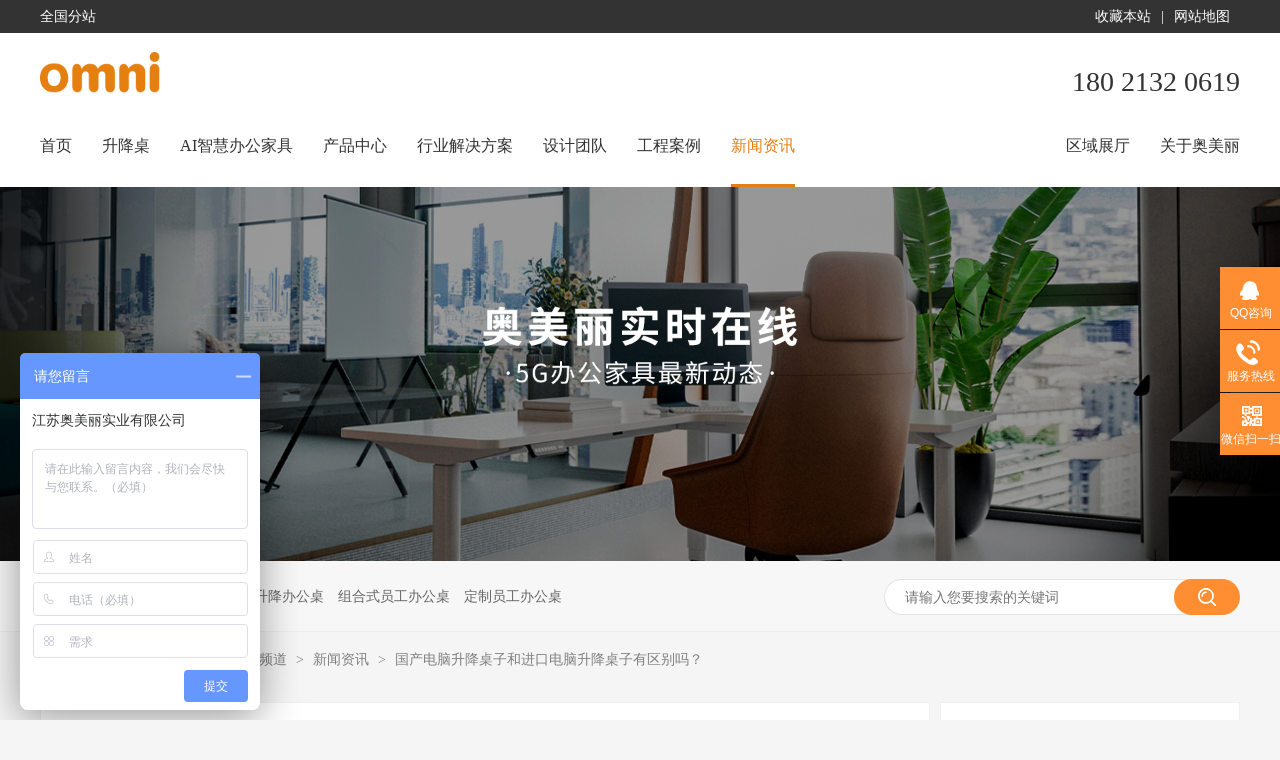

--- FILE ---
content_type: text/html
request_url: https://www.omnispace.cn/articles/gcdnsj.html
body_size: 5879
content:
<!DOCTYPE html><html lang="zh"><head data-base="/">
<meta http-equiv="Cache-Control" content="no-transform">
<meta http-equiv="Cache-Control" content="no-siteapp"> 
  <meta charset="UTF-8"> 
  <meta http-equiv="X-UA-Compatible" content="IE=edge"> 
  <meta name="renderer" content="webkit"> 
  <meta http-equiv="pragma" content="no-cache">
 <meta http-equiv="cache-control" content="no-cache,must-revalidate">
 <meta http-equiv="expires" content="Wed, 26 Feb 1997 08:21:57 GMT">
 <meta http-equiv="expires" content="0">
 <meta name="applicable-device" content="pc">
<title>国产电脑升降桌子和进口电脑升降桌子有区别吗？</title>
<meta name="keywords" content="电脑升降桌子  升降式办公桌   可调升降桌">
<meta name="description" content="有人说进口电脑升降桌子更快更安静。在这里，不同的人有不同的看法。我认为核心功能几乎没有区别。此外，许多外国品牌也在中国设立工厂或工业区，许多国内品牌也在跨国运营。"><meta name="mobile-agent" content="format=html5;url=https://m.omnispace.cn/articles/gcdnsj.html"><meta name="mobile-agent" content="format=xhtml;url=https://m.omnispace.cn/articles/gcdnsj.html">
<link rel="alternate" media="only screen and (max-width:640px)" href="https://m.omnispace.cn/articles/gcdnsj.html">
<script src="https://www.omnispace.cn/js/uaredirect.js" type="text/javascript"></script>
<script type="text/javascript">uaredirect("https://m.omnispace.cn/articles/gcdnsj.html");</script>
<link rel="canonical" href="https://www.omnispace.cn/articles/gcdnsj.html"> 
  <link href="https://www.omnispace.cn/css/reset.css?1593587559590" rel="stylesheet"> 
  <script src="https://www.omnispace.cn/js/nsw.pc.min.js"></script> 
  <link href="https://www.omnispace.cn/5fc72e8ce4b00e6b9f19f2e4.css" rel="stylesheet">
  <script>
var _hmt = _hmt || [];
(function() {
  var hm = document.createElement("script");
  hm.src="https://hm.baidu.com/hm.js?9fd49f238f5b92b6b332f2373334fa73";
  var s = document.getElementsByTagName("script")[0]; 
  s.parentNode.insertBefore(hm, s);
})();
</script> 
  <meta name="baidu-site-verification" content="code-AwsnQ7Q2CK">
 <script src="https://www.omnispace.cn/js/template-sub-domain.js"></script></head> 
 <body class="body-color-p102"> 
  <div class="h_top topwrap"> 
 <div class="header"> 
  <div class="t_top"> 
    
   <p><a href="javascript:addBookmark(this)" rel="sidebar" title="收藏奥美丽">收藏本站</a><i>|</i><a href="https://www.omnispace.cn/sitemap.html" target="_blank" title="网站地图">网站地图</a></p>全国分站 
  </div> 
  <div class="t_con"> 
   <div class="t_pho fr">
     180 2132 0619 
   </div> 
   <!--<div class="fxz fr" style="margin-right:20px;margin-top:20px;"> 
    <select id="fzselete" class="selector" onchange="window.open(this.options[this.selectedIndex].value,target='_blank')"><option value="https://www.omnispace.cn/quzt_index.html">奥美丽区域展厅 </option> <option value="https://www.omnispace.cn/quzt_index.html">区域展厅</option> </select> 
   </div>--> 
   <div class="wow slideInLeft animated t_logo fl"><a href="https://www.omnispace.cn/" title=""><img alt="江苏奥美丽实业有限公司" src="https://www.omnispace.cn/resource/images/7b141f5247f443eebe5e94e610c6f1fc_30.gif" title="江苏奥美丽实业有限公司"></a></div> 
   <div class="t_text fl"> 
    <b>20年专注</b>高端5G智能自动升降办公家具研发定制生产厂家 
    <p>美国设计团队<i>|</i>整体空间规划<i>|</i>3大生产基地</p> 
   </div> 
  </div> 
  <div class="menu"> 
   <ul> 
     
     <li> <a href="https://www.omnispace.cn/" title="首页"> 首页 </a>  </li> 
     
     <li> <a href="https://www.omnispace.cn/product_5gznsj.html" title="升降桌"> 升降桌 </a> <p class="erji_menu"> 
        
        <a href="https://www.omnispace.cn/product_sjbgz.html" title="单人升降桌">单人升降桌 </a> 
        
        <a href="https://www.omnispace.cn/product_lxsjz.html" title="L型升降桌">L型升降桌 </a> 
        
        <a href="https://www.omnispace.cn/product_srbgz.html" title="多人组合升降桌">多人组合升降桌 </a> 
        </p> </li> 
     
     <li> <a href="https://www.omnispace.cn/helps/aizhbg.html" title="AI智慧办公家具"> AI智慧办公家具 </a>  </li> 
     
     <li> <a href="https://www.omnispace.cn/product_index.html" title="产品中心"> 产品中心 </a> <p class="erji_menu"> 
        
        <a href="https://www.omnispace.cn/product_5gznsj.html" title="升降桌系列">升降桌系列 </a> 
        
        <a href="https://www.omnispace.cn/product_bgz.html" title="办公桌系列">办公桌系列 </a> 
        
        <a href="https://www.omnispace.cn/product_bgy.html" title="座椅系列">座椅系列 </a> 
        
        <a href="https://www.omnispace.cn/product_bgdyxl.html" title="办公电源系列">办公电源系列 </a> 
        
        <a href="https://www.omnispace.cn/product_xsqzj.html" title="显示器支架">显示器支架 </a> 
        
        <a href="https://www.omnispace.cn/product_dnzj.html" title="配件系列">配件系列 </a> 
        </p> </li> 
     
     <li> <a href="https://www.omnispace.cn/project_index.html" title="行业解决方案"> 行业解决方案 </a>  </li> 
     
     <li> <a href="https://www.omnispace.cn/helps/sjtd.html" target="_blank" title="设计团队"> 设计团队 </a>  </li> 
     
     <li> <a href="https://www.omnispace.cn/article_gcal.html" title="工程案例"> 工程案例 </a>  </li> 
     
     <li> <a href="https://www.omnispace.cn/article_xwzx.html" title="新闻资讯"> 新闻资讯 </a>  </li> 
     
     <li> <a href="https://www.omnispace.cn/helps/gyaml.html" title="关于奥美丽"> 关于奥美丽 </a>  </li> 
     
     <li> <a href="https://www.omnispace.cn/quzt_index.html" title="区域展厅"> 区域展厅 </a> <p class="erji_menu"> 
        
        <a href="https://www.omnispace.cn/quzts/hnzst.html" title="海南展示厅">海南展示厅 </a> 
        
        <a href="https://www.omnispace.cn/quzts/szzst.html" title="苏州展示厅">苏州展示厅 </a> 
        </p> </li> 
     
   </ul> 
  </div> 
 </div> 
  
</div> 
 
  <div> 
 <div class="ty-banner-1"> 
   
   <a href="https://www.omnispace.cn/article_xwzx.html" title="最新动态"> <img alt="最新动态" src="https://www.omnispace.cn/resource/images/c23b1007227f47cc9fb3d215494a835a_47.jpg" title="最新动态"> </a> 
    
   
   
   
 </div> 
</div> 
  <div class="p102-search-1"> 
 <div class="blk-main"> 
  <p> <b>热搜关键词：</b> 
    
    <a href="https://www.omnispace.cn/product_index.html" onclick="searchLink(this);" title="升降电脑会议桌">升降电脑会议桌</a> 
    
    
    <a href="https://www.omnispace.cn/product_index.html" onclick="searchLink(this);" title="可升降办公桌">可升降办公桌</a> 
    
    
    <a href="https://www.omnispace.cn/product_index.html" onclick="searchLink(this);" title="组合式员工办公桌">组合式员工办公桌</a> 
    
    
    <a href="https://www.omnispace.cn/product_index.html" onclick="searchLink(this);" title="定制员工办公桌">定制员工办公桌</a> 
   </p> 
  <div class="p102-search-1-inp"> 
   <input class="p102-search-1-inp1" id="key" placeholder="请输入您要搜索的关键词" type="text"> 
   <input class="p102-search-1-inp2" onclick="searchInfo();" type="button"> 
  </div> 
  <div class="clear"></div> 
 </div> 
</div> 
 
 
  <div class="blk-main"> 
   <div class="plc"> 
 <div class="p102-curmbs-1" navcrumbs=""> 
  <b>您当前的位置：</b> 
  <a href="https://www.omnispace.cn/" title="首页"> 首页 </a> 
  <span> &gt; </span> 
   
   <i class=""> <a href="https://www.omnispace.cn/article_index.html" title="资讯频道"> 资讯频道 </a> <span> &gt; </span> </i> 
   
   <i class=""> <a href="https://www.omnispace.cn/article_xwzx.html" title="新闻资讯"> 新闻资讯 </a> <span> &gt; </span> </i> 
   
   <i class="p12-curblock"> <a href="https://www.omnispace.cn/article_cjwd.html" title="常见问答"> 常见问答 </a> <span> &gt; </span> </i> 
   
   <i class=""> <a href="https://www.omnispace.cn/articles/gcdnsj.html" title="国产电脑升降桌子和进口电脑升降桌子有区别吗？"> 国产电脑升降桌子和进口电脑升降桌子有区别吗？ </a>  </i> 
   
 </div> 
</div> 
 
   <div class="p102-info-blk fl"> 
    <div class="p102-info-blk-con"> 
 <h1 title="国产电脑升降桌子和进口电脑升降桌子有区别吗？" class="p102-info-blk-title">
   国产电脑升降桌子和进口电脑升降桌子有区别吗？ 
 </h1> 
 <div class="p102-info-blk-bool"> 
  <span>来源：</span> 
  <i>|</i> 
  <span>发布日期：2022-03-08</span> 
 </div> 
 <div class="p102-info-content endit-content">
   <p style="text-indent:2em;">
    &nbsp;有人说进口<strong><a class="attach inline_attach" href="https://www.omnispace.cn/products/sdjsjz.html" target="_blank" title="电脑升降桌子">电脑升降桌子</a></strong>更快更安静。在这里，不同的人有不同的看法。我认为核心功能几乎没有区别。此外，许多外国品牌也在中国设立工厂或工业区，许多国内品牌也在跨国运营。
</p>
<p style="text-indent:2em;">
    事实上，在购买<strong style="text-indent:28px;white-space:normal;">电脑升降桌子</strong>时，你不必担心它是国内还是进口的。如果您问这个问题的初衷是希望质量有保证，建议您考虑以下几点：
</p>
<p style="text-indent:2em;">
    如果是<strong style="text-indent:28px;white-space:normal;">电脑升降桌子</strong>，首先要看电机是否有专利，是否获得机构的检测认证。为什么要先看电机？大多数桌子的升降都是由电机实现的。电机在很大程度上决定<strong style="text-indent:28px;white-space:normal;">电脑升降桌子</strong>的升降速度、噪音、价格等。可以说，电机是核心。电机的质量会影响 <strong style="text-indent:28px;white-space:normal;">电脑升降桌子</strong>的使用寿命和故障率。因此，在购买时，我们应该关注电机是否通过了质量测试。
</p>
<p class="img-block" style="text-align:center;">
    <img align="" alt="国产电脑升降桌子和进口电脑升降桌子有区别吗？" src="https://www.omnispace.cn/resource/images/ae8b4fe1c7a045059d680b19f16dfc12_2.jpg" title="国产电脑升降桌子和进口电脑升降桌子有区别吗？" width="800">
</p>
<p style="text-indent:2em;">
    二，可选国内出口产品。众所周知，如果国产产品想出口海外，必须经过各级质量检验，如欧盟出口国的认可，并获得美国UL国际认证。
</p>
<p style="text-indent:2em;">
    简而言之，当我们购买<strong style="text-indent:28px;white-space:normal;">电脑升降桌子</strong>时，我们可以优先使用专利、质量检验认证、品牌等来筛选桌子的质量。
</p>
<p style="text-indent:2em;">
    奥美丽作为17年专注高端5G智能自动升降办公家具研发定制生产厂家，拥有350余人的研发设计生产团队，产品出口22个国家，长年为各大中型企业、政府单位、教育系统，星级酒店等提供空间规划设计、办公家具家具一站式解决方案以及售后服务方案。5年保修，售后无需担忧。欢迎咨询，购买合作！
</p> 
 </div> 
 <div class="p102-info-key"> 
  <p>【本文标签】 
    
     
     <span><a href="https://www.omnispace.cn/search.php?key=电脑升降桌子" title="电脑升降桌子"> 电脑升降桌子 </a></span> 
     
     <span><a href="https://www.omnispace.cn/search.php?key=升降式办公桌" title="升降式办公桌"> 升降式办公桌 </a></span> 
     
     <span><a href="https://www.omnispace.cn/search.php?key=可调升降桌" title="可调升降桌"> 可调升降桌 </a></span> 
     
   </p> 
  <p>【责任编辑】<span></span></p> 
 </div> 
</div> 
<div class="p102-info-blk-paging"> 
 <dl class="clearafter"> 
  <dd class="items-prev fl"> 
   <span>上一篇：</span> 
   <a href="https://www.omnispace.cn/articles/sydnsj8798.html" title="使用电脑升降桌子有什么好处？"> 使用电脑升降桌子有什么好处？ </a> 
  </dd> 
  <dd class="items-next fr"> 
   <span>下一篇：</span> 
   <a href="https://www.omnispace.cn/articles/rhdzsy3745.html" title="如何调整使用电脑升降桌子的站姿？"> 如何调整使用电脑升降桌子的站姿？ </a> 
  </dd> 
 </dl> 
</div> 
 
   </div> 
   <div class="p102-info-fdh-2 fr"> 
    <div class="p102-pro-related"> 
 <h2 class="p102-pro-related-title"><span>推荐产品</span><a href="https://www.omnispace.cn/product_index.html" title="产品中心">+</a></h2> 
 <div class="p102-pro-related-list"> 
   
   <dl> 
    <dt> 
     <a href="https://www.omnispace.cn/products/lddock.html" target="_blank" title="灵动Docker系列"><img alt="灵动Docker系列" src="https://www.omnispace.cn/resource/images/c23b1007227f47cc9fb3d215494a835a_19.jpg" title="灵动Docker系列"><em><i></i></em></a> 
    </dt> 
    <dd> 
     <h4><a href="https://www.omnispace.cn/products/lddock.html" target="_blank" title="灵动Docker系列">灵动Docker系列</a></h4> 
    </dd> 
   </dl> 
   
   <dl> 
    <dt> 
     <a href="https://www.omnispace.cn/products/mrbgcz.html" target="_blank" title="美瑞Mero国标插座"><img alt="美瑞Mero国标插座" src="https://www.omnispace.cn/resource/images/39e38e4992cc424dbb4175cc3f2f31f6_3.jpg" title="美瑞Mero国标插座"><em><i></i></em></a> 
    </dt> 
    <dd> 
     <h4><a href="https://www.omnispace.cn/products/mrbgcz.html" target="_blank" title="美瑞Mero国标插座">美瑞Mero国标插座</a></h4> 
    </dd> 
   </dl> 
   
   <dl> 
    <dt> 
     <a href="https://www.omnispace.cn/products/jhsnj.html" target="_blank" title="几何收纳架"><img alt="几何收纳架" src="https://www.omnispace.cn/resource/images/b9968d53831b4a8fb1a62182154174e2_2.jpg" title="几何收纳架"><em><i></i></em></a> 
    </dt> 
    <dd> 
     <h4><a href="https://www.omnispace.cn/products/jhsnj.html" target="_blank" title="几何收纳架">几何收纳架</a></h4> 
    </dd> 
   </dl> 
   
 </div> 
</div> 
 
    <div class="p102-info-label"> 
 <h2 class="p102-pro-related-title"><span>热门搜索</span><a href="https://www.omnispace.cn/article_cjwd.html" title="常见问答">+</a></h2> 
 <div class="p102-info-label-list clearafter"> 
   
   <a href="https://www.omnispace.cn/product_index.html" title="升降电脑会议桌">升降电脑会议桌 </a> 
   
   <a href="https://www.omnispace.cn/product_index.html" title="可升降办公桌">可升降办公桌 </a> 
   
   <a href="https://www.omnispace.cn/product_index.html" title="组合式员工办公桌">组合式员工办公桌 </a> 
   
   <a href="https://www.omnispace.cn/product_index.html" title="定制员工办公桌">定制员工办公桌 </a> 
   
 </div> 
</div> 
 
<div class="p102-info-label-more"> 
 <a href="https://www.omnispace.cn/article_cjwd.html" title="返回列表">返回列表</a> 
</div> 
 
   </div> 
   <div class="clear"></div> 
   <div class="p102-info-related"> 
 <h3 class="p102-info-1-title">相关推荐</h3> 
 <div class="p102-info-related-list"> 
   
   <dl> 
    <dt> 
     <a href="https://www.omnispace.cn/articles/zcrsgm.html" target="_blank" title="职场人士购买升降桌是智商税吗？"><img alt="职场人士购买升降桌是智商税吗？" src="https://www.omnispace.cn/resource/images/01a1f36bd28b4284aefeaf5f3e7781a5_6.jpg" title="职场人士购买升降桌是智商税吗？"></a> 
    </dt> 
    <dd> 
     <h4><a href="https://www.omnispace.cn/articles/zcrsgm.html" target="_blank" title="职场人士购买升降桌是智商税吗？">职场人士购买升降桌是智商税吗？</a></h4> 
     <p> 升降桌是智商税吗？升降桌真的推荐吗？到底有没有必要换升降桌？相信很多没有使用过升降桌的人都会有相同的疑惑，下面就跟随小编... <a href="https://www.omnispace.cn/articles/zcrsgm.html" target="_blank" title="职场人士购买升降桌是智商税吗？">【详情+】</a> </p> 
    </dd> 
   </dl> 
   
   <dl> 
    <dt> 
     <a href="https://www.omnispace.cn/articles/zzjtjk277.html" target="_blank" title="坐站交替，健康办公-升降桌你值得拥有"><img alt="坐站交替，健康办公-升降桌你值得拥有" src="https://www.omnispace.cn/resource/images/17a6fdc8ad9e41dda39eb5879d472871_3.jpg" title="坐站交替，健康办公-升降桌你值得拥有"></a> 
    </dt> 
    <dd> 
     <h4><a href="https://www.omnispace.cn/articles/zzjtjk277.html" target="_blank" title="坐站交替，健康办公-升降桌你值得拥有">坐站交替，健康办公-升降桌你值得拥有</a></h4> 
     <p> 现代人经常坐在电脑前办公或娱乐，却沉迷于一时的享受而不知道久坐会逐渐侵蚀健康。近年来，世界各地的许多研究都证实，长时间坐... <a href="https://www.omnispace.cn/articles/zzjtjk277.html" target="_blank" title="坐站交替，健康办公-升降桌你值得拥有">【详情+】</a> </p> 
    </dd> 
   </dl> 
   
  <div class="clear"></div> 
 </div> 
</div> 
 
   <div class="p102-info-latest"> 
 <h3 class="p102-info-1-title">最新资讯</h3> 
 <ul class="clearafter"> 
   
   <li> 
     
     <h4><a href="https://www.omnispace.cn/articles/zgdbgj4243.html" target="_blank" title="中高端办公家具不可或缺的工艺技术标准">中高端办公家具不可或缺的工艺技术标准</a><em>2023.03.22</em></h4> 
     
     <h4><a href="https://www.omnispace.cn/articles/mnskxj.html" target="_blank" title="蒙纳士科学技术研究院 | 舒适的空间中激发灵感">蒙纳士科学技术研究院 | 舒适的空间中激发灵感</a><em>2022.03.15</em></h4> 
     
     <h4><a href="https://www.omnispace.cn/articles/dndxal.html" target="_blank" title="东南大学案例丨分享灵动蓬勃的办公空间">东南大学案例丨分享灵动蓬勃的办公空间</a><em>2022.03.15</em></h4> 
     
     <h4><a href="https://www.omnispace.cn/articles/thalfx.html" target="_blank" title="泰禾案例分享丨延续包豪斯精神的极简办公空间">泰禾案例分享丨延续包豪斯精神的极简办公空间</a><em>2022.03.15</em></h4> 
     </li> 
   
   <li class="last"> 
     
     <h4><a href="https://www.omnispace.cn/articles/dwkjal.html" target="_blank" title="东威科技案例分享丨用科技蓝点缀办公新主张">东威科技案例分享丨用科技蓝点缀办公新主张</a><em>2022.03.15</em></h4> 
     
     <h4><a href="https://www.omnispace.cn/articles/amlyzh.html" target="_blank" title="奥美丽扬州海沃机械魔丽系列办公桌案例">奥美丽扬州海沃机械魔丽系列办公桌案例</a><em>2021.01.05</em></h4> 
     
     <h4><a href="https://www.omnispace.cn/articles/amlgyw.html" target="_blank" title="奥美丽高邮卫星卷烟材料有限公司魔丽系列办公桌椅案例">奥美丽高邮卫星卷烟材料有限公司魔丽系列办公桌椅案例</a><em>2021.01.05</em></h4> 
     
     <h4><a href="https://www.omnispace.cn/articles/amlmzz5676.html" target="_blank" title="奥美丽每周之星：石高龙">奥美丽每周之星：石高龙</a><em>2025.10.30</em></h4> 
     </li> 
   
 </ul> 
</div> 
 
  </div> 
  <div class="footWrap"> 
 <div class="footer"> 
  <div class="f_con"> 
   <div class="f_nav fl"> 
     
     <p> 
       
       <a href="https://www.omnispace.cn/projects/zfggsy.html" title="政府/公共实业解决方案">政府/公共实业解决方案</a> 
       
       <a href="https://www.omnispace.cn/projects/kyxtbg.html" title="康养系统解决方案">康养系统解决方案</a> 
       
       <a href="https://www.omnispace.cn/projects/jyxtbg.html" title="教育系统解决方案">教育系统解决方案</a> 
       
       <a href="https://www.omnispace.cn/projects/xjjdsj.html" title="星级酒店解决方案">星级酒店解决方案</a> 
       </p> 
     
     <p> 
       
       <a href="https://www.omnispace.cn/projects/qsydwb.html" title="企事业单位解决方案">企事业单位解决方案</a> 
       
       <a href="https://www.omnispace.cn/projects/tsgxtj.html" title="图书馆系统解决方案">图书馆系统解决方案</a> 
       
       <a href="https://www.omnispace.cn/projects/jrxtbg.html" title="金融系统解决方案">金融系统解决方案</a> 
       
       <a href="https://www.omnispace.cn/projects/ylxtsj.html" title="医疗系统解决方案">医疗系统解决方案</a> 
       </p> 
     
     <p> 
       
       <a href="https://www.omnispace.cn/article_index.html" title="新闻资讯">新闻资讯</a> 
       
       <a href="https://www.omnispace.cn/helps/lxaml.html" title="联系我们">联系我们</a> 
       </p> 
     
   </div> 
   <div class="f_code fl"> 
    <h4>企业微信</h4> 
    <p><img alt="企业微信-升降桌" src="https://www.omnispace.cn/resource/images/7b141f5247f443eebe5e94e610c6f1fc_32.jpg" title="企业微信-升降桌"><span>企业微信</span></p> 
   </div> 
   <div class="f_text fr"> 
    <h4>联系方式</h4> 
    <div class="f_pho"> 
     <span>180 2132 0619</span> 
     <span></span> 
    </div> 
    <p address="">江苏省扬州市邗江区银柏路9号</p> 
    <p><b>sales@omnigroup.cn</b></p> 
   </div> 
  </div> 
  <div class="f_wz"> 
   <p><a href="https://www.omnispace.cn/sitemap.html" target="_blank" title="网站地图">网站地图</a>百度统计　主营：升降桌 升降办公桌 升降电脑桌 电动升降桌子<a href="javascript:void(0);" target="_blank" title="">&nbsp;&nbsp;</a>　备案号：<a href="https://beian.miit.gov.cn/#/Integrated/index" rel="nofollow" target="_blank">苏ICP备19005398号</a></p>版权所有 © 2019-2039江苏奥美丽实业有限公司 ,保留一切权利 
  </div> 
 </div> 
  
</div> 
  <div class="client-2"> 
 <ul id="client-2"> 
  <li class="my-kefu-qq"> 
   <div class="my-kefu-main"> 
    <div class="my-kefu-left"> 
     <a class="online-contact-btn" href="http://wpa.qq.com/msgrd?v=3&amp;uin=91195657&amp;site=qq&amp;menu=yes" qq="" target="_blank"> <i></i> <p> QQ咨询 </p> </a> 
    </div> 
    <div class="my-kefu-right"></div> 
   </div> </li> 
  <li class="my-kefu-tel"> 
   <div class="my-kefu-tel-main"> 
    <div class="my-kefu-left"> 
     <i></i> 
     <p> 服务热线 </p> 
    </div> 
    <div class="my-kefu-tel-right" phone400="">180 2132 0619</div> 
   </div> </li> 
  <!--<li class="my-kefu-liuyan">--> 
  <!--    <div class="my-kefu-main">--> 
  <!--        <div class="my-kefu-left">--> 
  <!--            <a href="https://www.omnispace.cn/Tools/leaveword.html" title="在线留言"> <i></i>--> 
  <!--                <p> 在线留言 </p>--> 
  <!--            </a>--> 
  <!--        </div>--> 
  <!--        <div class="my-kefu-right"></div>--> 
  <!--    </div>--> 
  <!--</li>--> 
  <li class="my-kefu-weixin"> 
   <div class="my-kefu-main"> 
    <div class="my-kefu-left"> 
     <i></i> 
     <p> 微信扫一扫 </p> 
    </div> 
    <div class="my-kefu-right"> 
    </div> 
    <div class="my-kefu-weixin-pic"> 
     <img alt="" src="https://www.omnispace.cn/resource/images/e12a5557468d430691e4d973a67eb72c_2.jpg" title=""> 
    </div> 
   </div> </li> 
  <!--<li class="my-kefu-weibo" th:if="${not #strings.isEmpty(enterprise.xlweibo)}">--> 
  <!--    <div class="my-kefu-main">--> 
  <!--        <div class="my-kefu-left">--> 
  <!--            <a th:href="https://www.omnispace.cn/${enterprise?enterprise.xlweibo:''}" target="_blank" href="javascript:;"> <i></i>--> 
  <!--                <p> 关注微博 </p>--> 
  <!--            </a>--> 
  <!--        </div>--> 
  <!--        <div class="my-kefu-right">--> 
  <!--        </div>--> 
  <!--    </div>--> 
  <!--</li>--> 
  <li class="my-kefu-ftop"> 
   <div class="my-kefu-main"> 
    <div class="my-kefu-left"> 
     <a href="javascript:;"> <i></i> <p> 返回顶部 </p> </a> 
    </div> 
    <div class="my-kefu-right"> 
    </div> 
   </div> </li> 
 </ul> 
  
  
</div> 
  <script src="https://www.omnispace.cn/js/public.js"></script> 
  <script src="https://www.omnispace.cn/5fc72e8ce4b00e6b9f19f2e4.js" type="text/javascript"></script>
 
<script>  var sysBasePath = null ;var projPageData = {};</script><script>(function(){var bp = document.createElement('script');
var curProtocol = window.location.protocol.split(':')[0];
if (curProtocol === 'https')
{ bp.src='https://zz.bdstatic.com/linksubmit/push.js'; }
else
{ bp.src='http://push.zhanzhang.baidu.com/push.js'; }
var s = document.getElementsByTagName("script")[0];
s.parentNode.insertBefore(bp, s);
})();</script><script src="https://www.omnispace.cn/js/ab77b6ea7f3fbf79.js" type="text/javascript"></script>
<script type="application/ld+json">
{"@content":"https://ziyuan.baidu.com/contexts/cambrian.jsonld","@id":"https://www.omnispace.cn/articles/gcdnsj.html","appid":"","title":"国产电脑升降桌子和进口电脑升降桌子有区别吗？","images":[],"description":"","pubDate":"2022-03-08T09:00:00","upDate":"2025-10-31T10:29:57","lrDate":"2022-03-08T16:28"}
</script></body></html>

--- FILE ---
content_type: text/css
request_url: https://www.omnispace.cn/5fc72e8ce4b00e6b9f19f2e4.css
body_size: 3536
content:

        .content {
            width: 1200px;
            margin: 0 auto;
            font-family: "Microsoft Yahei";
        }
        
        .h_top {
            height: 187px;
            z-index: 2;
            font-family: "Microsoft Yahei";
            color: #2b2b2b;
            width: 100%;
            background: #fff;
            position: relative;
        }
        
        .h_top:before {
            content: "";
            position: absolute;
            width: 100%;
            height: 33px;
            top: 0;
            left: 0;
            z-index: -1;
            background: #333;
        }
        
        .header,
        .footer {
            width: 90%;
            min-width: 1200px;
            max-width: 1680px;
            margin: 0 auto;
        }
        
        .t_top {
            height: 33px;
            line-height: 33px;
            color: #fff;
        }
        
        .t_top p {
            float: right;
        }
        
        .t_top p a {
            color: #fff;
            padding: 0 10px;
        }
        
        .t_con {
            padding: 19px 0 0;
            height: 74px;
        }
        
        .t_logo {
            width: 10%;
        }
        
        .t_logo img {
            width: 100%;
            max-width: 168px;
            display: block;
        }
        
        .t_text {
            font-size: 16px;
            line-height: 25px;
            color: #333;
            padding: 14px 0 0 25px;
        }
        
        .t_text b {
            font-weight: normal;
            color: #e47f10;
        }
        
        .t_text p {
            display: block;
            font-size: 14px;
            line-height: 22px;
        }
        
        .t_pho {
            font-size: 28px;
            color: #333;
            padding: 10px 0 0;
            line-height: 40px;
        }
        
        .menu {
            white-space: nowrap;
            height: 40px;
            line-height: 40px;
            font-size: 16px;
        }
        
        .menu li {
            float: left;
            padding: 0 40px 0 0;
            position: relative;
        }
        
        .menu li:nth-last-child(2) {
            padding: 0;
        }
        
        .menu li:nth-last-child(1),
        .menu li:nth-last-child(2) {
            float: right;
        }
        
        .menu li a {
            color: #333;
            display: inline-block;
            position: relative;
        }
        
        .menu li a:before {
            content: "";
            position: absolute;
            width: 0;
            height: 3px;
            top: 58px;
            left: 0;
            background: #e47f10;
            -webkit-transition: 1s;
            -moz-transition: 1s;
            transition: 1s;
        }
        
        .menu li.cur a,
        .menu li a:hover {
            color: #e47f10;
        }
        
        .menu li.cur a:before,
        .menu li a:hover:before {
            content: "";
            position: absolute;
            width: 100%;
            background: #e47f10;
        }
        
        .menu li a:-webkit-any-link {
            display: block;
        }
        
        @media screen and (max-width: 1300px) {
            .t_text {
                display: none;
            }
        }
        
        @media screen and (max-width: 1679px) {
            .t_text {
                padding-left: 30px;
            }
            .menu li {
                padding: 0 30px 0 0;
            }
        }
        
        .topwrap1 {
            height: 61px;
            background: #fff;
            line-height: 61px;
            position: fixed;
            left: 0;
            top: 0;
            /*overflow: hidden;*/
            box-shadow: 0 0 5px 5px rgba(0, 0, 0, 0.1);
        }
        
        .h_top.topwrap1:before {
            background: none;
        }
        
        .topwrap1 .header,
        .topwrap1 .menu {
            width: 1200px;
            padding: 0;
            margin: 0 auto;
        }
        
        .topwrap1 .t_top,
        .topwrap1 .t_con {
            display: none;
        }
        
        .topwrap1 .menu li {
            padding: 0;
        }
        
        .topwrap1 .menu li a {
            padding: 0 24px;
            line-height: 61px;
            font-size: 16px;
        }
        
        .topwrap1 .menu li:nth-last-child(1),
        .topwrap1 .menu li:nth-last-child(2) {
            float: left;
        }
        
        .menu li .erji_menu {
            position: absolute;
            left: 0;
            top: 58px;
            background: #ff8d31;
            min-width: 100%;
            padding: 10px;
            box-sizing: border-box;
            display: none;
            -webkit-transition: 1s;
            -moz-transition: 1s;
            transition: 1s;
            text-align: center;
        }
        
        .menu li .erji_menu a:before {width:0!important;height:0!important;}
        .menu li .erji_menu a ,.topwrap1 .menu li .erji_menu a{color: #fff;
            display: block;
            padding: 0;
            line-height: 35px;
            font-size: 14px;
        }
        
        .menu li .erji_menu a,.menu li:hover .erji_menu a,.menu li.cur .erji_menu a {color: #fff!important;}
        .menu li .erji_menu a:hover{font-weight:bold;}
        .menu li:hover .erji_menu {
            display: block;
            height: auto;
        }
        
    

        /*.ty-banner-1 {*/
        /*    overflow: hidden;*/
        /*    line-height: 0;*/
        /*    text-align:center;*/
        /*}*/
        .ty-banner-1 img{
            /*visibility: hidden;*/
            width:100%;display:block;margin:0 auto;
        }
        /*.ty-banner-1 img.show{*/
        /*    visibility: visible;*/
        /*}*/
    

    .p102-search-1 {
        height: 70px;
        border-bottom: 1px solid #ededed;
        background: #f7f7f7;
    }
    
    .p102-search-1 p {
        float: left;
        width: 840px;
        height: 70px;
        line-height: 70px;
        font-size: 14px;
        color: #333333;
    }
    
    .p102-search-1 p b {
        display: inline-block;
    }
    
    .p102-search-1 p a {
        color: #666666;
        display: inline-block;
        margin-right: 10px;
    }
    .p102-search-1 p a:hover{color: #ff8d31;}
    .p102-search-1-inp {
        float: right;
        width: 356px;
        height: 36px;
        background: #fff;
        margin-top: 18px;
        border-radius: 25px;
        position: relative;
    }
    
    .p102-search-1-inp:before,
    .p102-search-1-inp:after {
        content: '';
        position: absolute;
        width: 80%;
        height: 1px;
        background: #e3e3e3;
        left: 10%;
        z-index: 0;
    }
    
    .p102-search-1-inp:before {
        top: 0;
    }
    
    .p102-search-1-inp:after {
        bottom: 0;
    }
    
    .p102-search-1-inp1 {
        width: 249px;
        height: 34px;
        line-height: 34px;
        color: #999999;
        border: 1px solid #e3e3e3;
        border-right: 0;
        padding: 0 20px;
        border-top-left-radius: 25px;
        border-bottom-left-radius: 25px;
        float: left;
    }
    
    .p102-search-1-inp2 {
        width: 66px;
        height: 36px;
        border: 0;
        border-radius: 25px;
        background: url(images/p102-search-icon1.png) no-repeat center center #ff8d31;
        float: right;
        position: relative;
        z-index: 2;
        cursor: pointer;
    }


		.plc{padding: 5px 0 25px;}
		.p12-curblock{
			display: none;
		}
		.p102-curmbs-1{height: 40px;line-height: 40px;font-size: 14px;color: #808080;}
		.p102-curmbs-1 b {
			font-weight: normal;
			padding-left: 35px;
			background: url(images/p102-curmbs-icon1.png) no-repeat left center;

		}
		.p102-curmbs-1 i {
			font-style: normal;
		}

		.p102-curmbs-1 span {
			font-family: 宋体;
			height: 46px;
			line-height: 46px;
			padding: 0px 5px;
		}
		.p102-curmbs-1 a{color: #808080;}
		.p102-curmbs-1 a:hover{color: #ff8d31;}
	

    .p102-info-blk {
        width: 888px;
        border: 1px solid #f0f0f0;
        background: #fff;
    }
    
    .p102-info-blk-con {
        padding: 47px 40px 52px;
    }
    
    .p102-info-blk-title {
        line-height: 50px;
        font-size: 36px;
        font-weight: normal;
        color: #1a1a1a;
        margin-bottom: 15px;
    }
    
    .p102-info-blk-bool {
        height: 26px;
        line-height: 26px;
        font-size: 14px;
        color: #999999;
        padding-bottom: 7px;
        border-bottom: 1px solid #dedede;
    }
    
    .p102-info-blk-bool i {
        font-style: normal;
        margin: 0 15px;
    }
    
    .p102-info-content {
        font-size: 16px;
        line-height: 32px;
        color: #4c4c4c;
        padding: 10px 0 0;
        text-align: justify;
    }
    
    .p102-info-key {
        line-height: 28px;
        font-size: 14px;
        color: #666666;
        padding-top: 5px;
    }
    
    .p102-info-key span {
        margin-right: 10px;
    }
    
    .p102-info-blk-paging {
        border-top: 1px solid #dedede;
        height: 62px;
    }
    
    .p102-info-blk-paging dl {
        height: 62px;
        position: relative;
        padding: 0 68px;
    }
    
    .p102-info-blk-paging dl:before {
        content: '';
        position: absolute;
        width: 1px;
        background: #dedede;
        left: 50%;
        top: 0;
        bottom: 0;
        z-index: 1;
    }
    
    .p102-info-blk-paging dd {
        width: 321px;
        height: 62px;
        line-height: 62px;
        font-size: 14px;
        color: #1a1a1a;
        position: relative;
    }
    
    .p102-info-blk-paging dd span {
        float: left;
        width: 60px;
        height: 62px;
    }
    
    .p102-info-blk-paging dd a {
        float: left;
        width: 260px;
        height: 62px;
        color: #1a1a1a;
        overflow: hidden;
        text-overflow: ellipsis;
        white-space: nowrap;
    }
    
    .p102-info-blk-paging dd.items-prev:before {
        content: "";
        width: 8px;
        height: 8px;
        border: 2px solid #b3b3b3;
        border-style: solid none none solid;
        position: absolute;
        top: 50%;
        left: -30px;
        margin-top: -5px;
        -webkit-transform: rotate(-45deg);
        -moz-transform: rotate(-45deg);
        -ms-transform: rotate(-45deg);
        -o-transform: rotate(-45deg);
        transform: rotate(-45deg);
        z-index: 1;
    }
    
    .p102-info-blk-paging dd.items-next {
        padding-left: 110px;
    }
    
    .p102-info-blk-paging dd.items-next:after {
        content: "";
        width: 8px;
        height: 8px;
        border: 2px solid #b3b3b3;
        border-style: solid solid none none;
        position: absolute;
        top: 50%;
        right: -30px;
        margin-top: -5px;
        -webkit-transform: rotate(45deg);
        -moz-transform: rotate(45deg);
        -ms-transform: rotate(45deg);
        -o-transform: rotate(45deg);
        transform: rotate(45deg);
        z-index: 1;
    }
    
    .p102-info-blk-paging dd:hover a {
        color: #ff8d31;
    }


    .p102-info-fdh-2 {
        width: 300px;
    }
    
    .p102-pro-related {
        padding: 30px 19px;
        background: #fff;
        border: 1px solid #f0f0f0;
        margin-bottom: 10px;
    }
    
    .p102-pro-related-title {
        font-weight: normal;
        padding: 0 70px 10px 0;
        position: relative;
    }
    
    .p102-pro-related-title span {
        display: block;
        height: 40px;
        line-height: 40px;
        font-size: 22px;
        color: #333333;
    }
    
    .p102-pro-related-title:before {
        content: '';
        position: absolute;
        width: 36px;
        height: 2px;
        background: #ff8d31;
        left: 0;
        bottom: 2px;
    }
    
    .p102-pro-related-title a {
        position: absolute;
        width: 23px;
        height: 23px;
        font: 22px/23px 宋体;
        color: #8f8f8f;
        text-align: center;
        border: 1px solid #d2d2d2;
        border-radius: 100%;
        right: 10px;
        top: 8px;
    }
    
    .p102-pro-related-title a:hover {
        color: #ff8d31;
        border-color: #ff8d31;
    }
    
    .p102-pro-related-list {
        padding-top: 28px;
    }
    
    .p102-pro-related-list dl {
        margin-bottom: 13px;
    }
    
    .p102-pro-related-list dt img,
    .p102-pro-related-list dt a {
        display: block;
        width: 100%;
        position: relative;
    }
    
    .p102-pro-related-list dt em {
        position: absolute;
        width: 100%;
        left: 0;
        top: 0;
        bottom: 0;
        background: rgba(0, 0, 0, 0.6);
        z-index: 0;
        display: none;
    }
    
    .p102-pro-related-list dt i {
        position: absolute;
        width: 42px;
        height: 42px;
        background: #ff8d31;
        border-radius: 100%;
        left: 50%;
        margin-left: -21px;
        top: 50%;
        margin-top: -25px;
        z-index: 1;
    }
    
    .p102-pro-related-list dt i:after {
        content: "";
        width: 9px;
        height: 9px;
        border: 1px solid #fff;
        border-style: solid solid none none;
        position: absolute;
        top: 50%;
        left: 15px;
        margin-top: -5px;
        -webkit-transform: rotate(45deg);
        -moz-transform: rotate(45deg);
        -ms-transform: rotate(45deg);
        -o-transform: rotate(45deg);
        transform: rotate(45deg);
        z-index: 1;
    }
    
    .p102-pro-related-list dd {
        padding-top: 7px;
    }
    
    .p102-pro-related-list dd h4 {
        font-weight: normal;
    }
    
    .p102-pro-related-list dd h4 a {
        display: block;
        height: 30px;
        line-height: 30px;
        font-size: 16px;
        color: #4c4c4c;
        text-align: center;
        overflow: hidden;
        text-overflow: ellipsis;
        white-space: nowrap;
    }
    
    .p102-pro-related-list dl:hover dt em {
        display: block;
    }


    .p102-info-label {
        padding: 30px 10px 0 19px;
        background: #fff;
        border: 1px solid #f0f0f0;
        margin-bottom: 20px;
    }
    
    .p102-info-label-list {
        padding: 15px 0;
    }
    
    .p102-info-label-list a {
        float: left;
        padding: 0 16px;
        height: 34px;
        font-size: 14px;
        line-height: 34px;
        color: #4c4c4c;
        border: 1px solid #e6e6e6;
        margin: 0 5px 5px 0;
        border-radius: 3px;
    }
    
    .p102-info-label-list a:hover {
        color: #ff8d31;
        border-color: #ff8d31;
    }


    .p102-info-label-more {
        width: 140px;
        height: 50px;
        line-height: 50px;
        background: #ff8d31;
    }
    
    .p102-info-label-more a {
        display: block;
        height: 50px;
        font-size: 16px;
        color: #ffffff;
        text-align: center;
    }


    .p102-info-related {
        padding: 30px 0 0;
    }
    
    .p102-info-1-title {
        height: 48px;
        line-height: 48px;
        font-weight: normal;
        font-size: 28px;
        color: #ff8d31;
        padding-bottom: 10px;
        position: relative;
    }
    
    .p102-info-1-title:after {
        content: '';
        position: absolute;
        width: 30px;
        height: 2px;
        background: #ff8d31;
        left: 0;
        bottom: -1px;
        z-index: 1;
    }
    
    .p102-info-related-list {
        padding: 29px 0;
        background: #fff;
        border: 1px solid #f0f0f0;
        position: relative;
    }
    
    .p102-info-related-list:after {
        content: '';
        position: absolute;
        width: 1px;
        background: #dedede;
        left: 50%;
        top: 29px;
        bottom: 29px;
        z-index: 1;
    }
    
    .p102-info-related-list dl {
        float: left;
        width: 541px;
        padding: 0 29px;
        position: relative;
    }
    
    .p102-info-related-list dt {
        width: 220px;
    }
    
    .p102-info-related-list dt a,
    .p102-info-related-list dt img {
        width: 100%;
        display: block;
    }
    
    .p102-info-related-list dd {
        position: absolute;
        padding-top: 22px;
        left: 280px;
        right: 29px;
        top: 0;
        bottom: 0;
        z-index: 1;
    }
    
    .p102-info-related-list dd h4 {
        height: 34px;
        line-height: 34px;
        font-weight: normal;
        margin-bottom: 6px;
    }
    
    .p102-info-related-list dd h4 a {
        display: inline-block;
        width: 100%;
        height: 34px;
        font-size: 20px;
        color: #333333;
        overflow: hidden;
        text-overflow: ellipsis;
        white-space: nowrap;
    }
    
    .p102-info-related-list dd p {
        font-size: 14px;
        line-height: 26px;
        color: #666666;
        text-align: justify;
    }
    
    .p102-info-related-list dd p a {
        color: #333333;
    }
    
    .p102-info-related-list dl:hover dd h4 a {
        color: #ff8d31;
    }


    .p102-info-latest {
        padding: 30px 0 80px;
    }
    
    .p102-info-latest ul {
        padding: 29px 39px;
        border: 1px solid #f0f0f0;
        position: relative;
        background: #fff;
    }
    
    .p102-info-latest li {
        float: left;
        width: 530px;
    }
    
    .p102-info-latest li h4 {
        height: 36px;
        padding-left: 25px;
        position: relative;
        line-height: 36px;
        font-weight: normal;
    }
    
    .p102-info-latest li h4:before {
        content: "";
        position: absolute;
        width: 4px;
        height: 4px;
        border-radius: 100%;
        border: 2px solid #ff8d31;
        left: 0;
        top: 50%;
        margin-top: -4px;
    }
    
    .p102-info-latest li h4 a {
        display: inline-block;
        max-width: 400px;
        height: 36px;
        font-size: 16px;
        color: #333333;
        overflow: hidden;
        white-space: nowrap;
        text-overflow: ellipsis;
    }
    
    .p102-info-latest li h4:hover a {
        color: #ff8d31;
    }
    
    .p102-info-latest li h4:hover:before {
        border-color: #ff8d31;
    }
    
    .p102-info-latest li h4:hover:after {
        background: #ff8d31;
    }
    
    .p102-info-latest li h4 em {
        float: right;
        width: 90px;
        height: 36px;
        font-family: Arial;
        color: #808080;
        text-align: right;
        font-style: normal;
    }
    
    .p102-info-latest li.last {
        margin-left: 60px;
    }
    
    .p102-info-latest li.last:before {
        content: '';
        position: absolute;
        width: 1px;
        left: 50%;
        top: 22px;
        bottom: 22px;
        background: #dedede;
        z-index: 1;
    }


				.footWrap{background:#f6f6f6;color: #333;position: relative;z-index: 1;line-height:28px;padding:48px 0 0;font-size: 16px;height:364px;overflow: hidden;}
				.footWrap:before{content: "";position: absolute;width:100%;height:83px;background:url(images/footbg.jpg) no-repeat center 0 #4f4f4f;z-index: -1;left: 0;bottom: 0;}
				em,i{font-style: normal;}
				.footWrap a{color: #333;}
				.f_con{height:281px;}
				.f_con h4{font-size: 18px;line-height: 33px;font-weight: normal;}
				.f_text{width: 35%;}
				.f_pho{height:40px;font-size: 24px;line-height: 40px;font-weight: bold;}
				.f_pho span{display: inline-block;background:url(images/f_ico1.png) no-repeat 0 center;padding:0 40px;}
				.f_pho span:nth-child(2){background:url(images/f_ico2.png) no-repeat 0 center;padding-right: 0;}
				.f_text p{line-height: 64px;height: 64px;display: block;background:url(images/f_ico3.png) no-repeat 0 center;padding-left: 40px;}
				.f_text p:nth-child(3){background:url(images/f_ico4.png) no-repeat 0 center;}
				.f_text p b{font-size: 18px;}
				.f_code{width: 21.7%;height: 210px;border-left: 1px solid #b9b9b9;border-right: 1px solid #b9b9b9;text-align: center;}
				.f_code p img{display: block;width: 107px;height:96px;background: #fff;padding: 7px;margin: 0 auto;}
				.f_nav{width: 36.9%;font-size: 16px;line-height: 37px;}
				.f_nav p{width: 37%;float: left;}
				.f_nav p:nth-child(3){width: 26%;float: left;}
				.f_nav a{display: block;}
				.f_nav a:hover{text-decoration: underline;color: #000;}
				.f_wz{display: block;line-height:83px;height:83px;color: #fff;}
				.f_wz p{float: right;}
				.f_wz a{color: #fff;}
				@media screen and (max-width: 1679px) {
.f_nav{font-size: 16px;}
}
			

        .client-2 {
            position: fixed;
            right: -170px;
            top: 50%;
            z-index: 900;
        }
        
        .client-2 li a {
            text-decoration: none;
        }
        .client-2 li {
            margin-top: 1px;
            clear: both;
            height: 62px;
            position: relative;
        }
        
        .client-2 li i {
            background: url(images/fx.png) no-repeat;
            display: block;
            width: 30px;
            height: 27px;
            margin: 0px auto;
            text-align: center;
        }
        
        .client-2 li p {
            height: 20px;
            font-size: 12px;
            line-height: 20px;
            overflow: hidden;
            text-align: center;
            color: #fff;
        }
        
        .client-2 .my-kefu-qq i {
            background-position: 4px 5px;
        }
        
        .client-2 .my-kefu-tel i {
            background-position: 0 -21px;
        }
        
        .client-2 .my-kefu-liuyan i {
            background-position: 4px -53px;
        }
        
        .client-2 .my-kefu-weixin i {
            background-position: -34px 4px;
        }
        
        .client-2 .my-kefu-weibo i {
            background-position: -30px -22px;
        }
        
        .client-2 .my-kefu-ftop {
            display: none;
        }
        
        .client-2 .my-kefu-ftop i {
               width: 33px;
    height: 31px;
    background-position: -23px -47px;
    background-size: 52px 82px;
        }
        .client-2 .my-kefu-ftop .my-kefu-main{
            padding-top: 6px;
        }
        
        .client-2 .my-kefu-left {
            float: left;
            width: 62px;
            height: 47px;
            position: relative;
        }
        
        .client-2 .my-kefu-tel-right {
            font-size: 16px;
            color: #fff;
            float: left;
            height: 24px;
            line-height: 22px;
            padding: 0 15px;
            border-left: 1px solid #fff;
            margin-top: 14px;
        }
        
        .client-2 .my-kefu-right {
            width: 20px;
        }
        
        .client-2 .my-kefu-tel-main {
            background: #ff8d31;
            color: #fff;
            height: 53px;
            width: 230px;
            padding:9px 0 0;
            float: left;
        }
        
        .client-2 .my-kefu-main {
            background: #ff8d31;
            width: 97px;
            height: 53px;
            position: relative;
            padding:9px 0 0;
            float: left;
        }
        
        .client-2 .my-kefu-weixin-pic {
            position: absolute;
            left: -130px;
            top: -24px;
            display: none;
            z-index: 333;
        }
        
        .my-kefu-weixin-pic img {
            width: 115px;
            height: 115px;
        }
    


--- FILE ---
content_type: text/javascript; charset=utf-8
request_url: https://goutong.baidu.com/site/538/9fd49f238f5b92b6b332f2373334fa73/b.js?siteId=16325363
body_size: 5117
content:
!function(){"use strict";!function(){var e={styleConfig:{"styleVersion":"1","inviteBox":{"btnBgColor":"#6696FF","startPage":1,"autoDuration":0,"cpyInfo":"","isShowText":1,"skinType":1,"buttonType":1,"inviteTypeData":{"0":{"width":400,"height":175},"1":{"width":400,"height":282},"2":{"width":400,"height":282},"3":{"width":400,"height":282}},"autoInvite":0,"stayTime":13,"closeTime":20,"toChatTime":"5","inviteWinPos":0,"welcome":"奥美丽电动升降桌厂家直销、欧美品质,个性设计,送货上门,免费安装,5年质保...","needVerifyCode":1,"autoChat":0,"btnBgColorType":0,"skinIndex":0,"customerStyle":{"acceptFontColor":"#000000","backImg":"","acceptBgColor":"#fecb2e","inviteBackImg":"https://aff-im.bj.bcebos.com/r/image/invite-back-img.png","confirmBtnText":"在线咨询","marginTop":0,"buttonPosition":"center","marginLeft":0},"defaultStyle":1,"likeCrm":0,"skinName":"默认皮肤","autoHide":0,"reInvite":1,"sendButton":{"bgColor":"#bfecff","fontColor":"#1980df"},"inviteHeadImg":"","license":"000","isOpenAutoDirectCom":0,"fontPosition":"center","isCustomerStyle":0,"position":"middle","inviteInterval":30,"inviteWinType":0,"tradeId":0,"fontColor":"#333333"},"aiSupportQuestion":true,"webimConfig":{"isShowIntelWelLan":0,"skinIndex":0,"autoDuration":5,"customerColor":"#6696FF","themeType":0,"license":"000","isOpenAutoDirectCom":0,"generalRecommend":1,"isShowCloseBtn":1,"skinType":1,"webimStyle":{"webimBottom":0,"isWebimFixed":1,"webimRight":0},"isOpenKeepCom":1,"autoPopupMsg":0,"position":"right-bottom","needVerifyCode":1,"waitVisitStayTime":6,"searchTermRecommend":1},"noteBoard":{"btnBgColor":"#6696FF","skinIndex":0,"autoDuration":0,"likeCrm":1,"displayCompany":1,"customerColor":"#00aef3","cpyInfo":"江苏奥美丽实业有限公司","skinName":"默认皮肤","displayLxb":1,"isOpenAutoDirectCom":0,"skinType":1,"position":"left-bottom","itemsExt":[{"question":"需求","name":"item0","required":0,"isShow":1},{"question":"邮箱","name":"item1","required":0,"isShow":0},{"question":"地址","name":"item2","required":0,"isShow":0}],"items":[{"name":"content","required":1,"isShow":1},{"name":"visitorName","required":0,"isShow":1},{"name":"visitorPhone","required":1,"isShow":1}],"cpyTel":18021320619,"needVerifyCode":1,"tradeId":0,"btnBgColorType":0,"isAlwaysDisplay":0},"blackWhiteList":{"type":-1,"siteBlackWhiteList":[]},"isWebim":0,"pageId":0,"seekIcon":{"customerStyle":{"backImg":""},"skinIndex":0,"autoDuration":0,"likeCrm":0,"skinName":"默认皮肤","groups":[{"groupName":"示例分组1","groupId":935565}],"displayLxb":1,"cpyInfo":"","marginLeft":0,"skinType":1,"isFixedPosition":1,"iconType":0,"isCustomerStyle":0,"width":144,"groupStyle":{"bgColor":"#ffffff","buttonColor":"#d6f3ff","fontColor":"#008edf"},"position":"left-center","needVerifyCode":1,"marginTop":0,"tradeId":0,"height":52},"digitalHumanSetting":{"perid":"4146","gender":0,"demo":{"image":"https://aff-im.cdn.bcebos.com/onlineEnv/r/image/digitalman/digital-woman-demo-webim.png"},"headImage":"https://aff-im.cdn.bcebos.com/onlineEnv/r/image/digitalman/digital-woman-demo.jpg","name":"温柔姐姐","audition":"https://aff-im.cdn.bcebos.com/onlineEnv/r/audio/digitalman/woman.mp3","comment":"以亲切温柔的形象来接待访客，让用户感受到温暖和关怀；","data":{"welcome":{"gif":"https://aff-im.cdn.bcebos.com/onlineEnv/r/image/digitalman/digital-woman-welcome.gif"},"contact":{"gif":"https://aff-im.cdn.bcebos.com/onlineEnv/r/image/digitalman/digital-woman-contact.gif"},"warmLanguage":{"gif":""},"other":{"gif":""}}}},siteConfig:{"eid":"32319610","queuing":"<p>欢迎光临！您已经进入服务队列，请您稍候，马上为您转接您的在线咨询顾问。</p>","isOpenOfflineChat":1,"authToken":"bridge","isWebim":0,"imVersion":"im_server","platform":0,"isGray":"false","vstProto":1,"bcpAiAgentEnable":"0","webimConfig":{"isShowIntelWelLan":0,"skinIndex":0,"autoDuration":5,"customerColor":"#6696FF","themeType":0,"license":"000","isOpenAutoDirectCom":0,"generalRecommend":1,"isShowCloseBtn":1,"skinType":1,"webimStyle":{"webimBottom":0,"isWebimFixed":1,"webimRight":0},"isOpenKeepCom":1,"autoPopupMsg":0,"position":"right-bottom","needVerifyCode":1,"waitVisitStayTime":6,"searchTermRecommend":1},"isOpenRobot":0,"startTime":1769598811587,"authType":4,"prologue":"","isPreonline":0,"isOpenSmartReply":1,"isCsOnline":0,"siteToken":"9fd49f238f5b92b6b332f2373334fa73","userId":"32319610","route":"1","csrfToken":"cb4b50af00084f28bac485e131d47893","ymgWhitelist":true,"likeVersion":"generic","newWebIm":1,"siteId":"16325363","online":"false","bid":"","webRoot":"https://affimvip.baidu.com/cps5/","isSmallFlow":0,"userCommonSwitch":{"isOpenTelCall":false,"isOpenCallDialog":false,"isOpenStateOfRead":true,"isOpenVisitorLeavingClue":true,"isOpenVoiceMsg":true,"isOpenVoiceCom":true}}};Object.freeze(e),window.affImConfig=e;var i=document.createElement("script"); i.src="https://aff-im.cdn.bcebos.com/onlineEnv/imsdk/1735891798/affim.js",i.setAttribute("charset","UTF-8");var o=document.getElementsByTagName("head")[0]||document.body;o.insertBefore(i,o.firstElement||null)}()}();

--- FILE ---
content_type: application/javascript
request_url: https://www.omnispace.cn/5fc72e8ce4b00e6b9f19f2e4.js
body_size: 1503
content:

       $(function(){
        var astr = window.location.href;
        var aindex = $("#fzselete option").length;
        for(var i = 0;i<aindex;i++){
            var bstr = $("#fzselete option").eq(i).val();
            if(astr==bstr){
                $("#fzselete option").eq(i).attr("selected", true);
            }
        }
    });
   

    function addBookmark(_this) {
        try {
            var _title = document.title;
            var url = document.URL;
            if (window.sidebar) {
                var ua = navigator.userAgent.toLowerCase();
                if (ua.indexOf("firefox") > -1 && ua.match(/firefox\/([\d.]+)/)[1] == "23.0") {
                    _this.setAttribute("title", _title)
                } else {
                    window.sidebar.addPanel(_title, url, "")
                }
            } else if (window.opera && window.print) {
                var __mbm = document.createElement("a");
                __mbm.setAttribute("rel", "sidebar");
                __mbm.setAttribute("href", url);
                __mbm.setAttribute("title", _title);
                __mbm.click()
            } else if (document.all) {
                window.external.AddFavorite(url, _title);
                return
            } else {
                alert("浏览器不支持该操作，尝试快捷键 Ctrl + D !")
            }
        } catch (e) {
            alert("浏览器不支持该操作，尝试快捷键 Ctrl + D !")
        }
    }

    $(function() {
        //使用浮动主导航
        $(document.body).append($("div.topwrap").clone().addClass("topwrap1").hide());
        var div = $("div.topwrap1");
        $(window).scroll(function() {
            if ($(this).scrollTop() > 165) {
                div.slideDown(500);
            } else {
                div.hide();
            }
        }).scroll();

    })


        
        // $(function(){
        //     var image = new Image();
        //     image.onload = function() {
        //         var imgWidth=$('.ty-banner-1 img').width();
        //       var windowWidth=$(window).width();
        //       var length = (imgWidth-windowWidth)/2;
        //       if(length>0){
        //             $('.ty-banner-1 img').attr('style','margin-left:'+ (-length) + 'px');
        //       }
        //       $('.ty-banner-1 img').addClass('show');
        //     }
        //     image.src = $('.ty-banner-1 img').attr('src');
           
        // });
    

        var key = document.getElementById("key");

        function searchInfo() {
            var base = $('head').data('base');
            if (key.value) {
                location.href = base + "search.php?key=" + key.value;
            } else {
                alert('请输入您要搜索的关键词！');
            }
        }
        key.addEventListener('keypress', function(event) {
            var keycode = event.keycode || event.which;
            if (keycode == "13") {
                searchInfo();
            }
        });

        function searchLink(el) {
            var href = $(el).attr("href");
            location.href = href ? href : "/search.php?key=" + $(el).html();
        }
    

        $(function() {
            var time;
            //var winHeight = top.window.document.body.clientHeight || $(window.parent).height();
            $('.client-2').css({
                'marginTop': -($('.client-2').height() / 2)
            });
            $('#client-2 li').on({
                'mouseenter': function() {
                    var scope = this;
                    time = setTimeout(function() {
                        var divDom = $(scope).children('div');
                        var maxWidth = divDom.width();
                        $(scope).stop().animate({
                            left: 77-maxWidth}, 'normal', function() {
                            var pic = $(scope).find('.my-kefu-weixin-pic');
                            if (pic.length > 0) {
                                pic.show();
                            }
                        });
                    }, 100)
                },
                'mouseleave': function() {
                    var pic = $(this).find('.my-kefu-weixin-pic');
                    var divDom = $(this).children('div');
                    var maxWidth = divDom.width();
                    if (pic.length > 0) {
                        pic.hide();
                    }
                    clearTimeout(time);
                    var divDom = $(this).children('div');
                    $(this).stop().animate({
                        left: 0
                    }, "normal", function() {});
                }
            });
            //返回顶部
            $(window).scroll(function() {
                var scrollTop = document.documentElement.scrollTop || window.pageYOffset || document.body.scrollTop;
                var eltop = $("#client-2").find(".my-kefu-ftop");
                if (scrollTop > 0) {
                    eltop.show();
                } else {
                    eltop.hide();
                }
            });
            $("#client-2").find(".my-kefu-ftop").click(function() {
                var scrollTop = document.documentElement.scrollTop || window.pageYOffset || document.body.scrollTop;
                if (scrollTop > 0) {
                    $("html,body").animate({
                        scrollTop: 0
                    }, "slow");
                }
            });
        });
    


--- FILE ---
content_type: application/javascript
request_url: https://www.omnispace.cn/js/nsw.pc.min.js
body_size: 48835
content:
!function(e){function t(i){if(n[i])return n[i].exports;var o=n[i]={i:i,l:!1,exports:{}};return e[i].call(o.exports,o,o.exports,t),o.l=!0,o.exports}var n={};return t.m=e,t.c=n,t.d=function(e,n,i){t.o(e,n)||Object.defineProperty(e,n,{configurable:!1,enumerable:!0,get:i})},t.n=function(e){var n=e&&e.__esModule?function(){return e["default"]}:function(){return e};return t.d(n,"a",n),n},t.o=function(e,t){return Object.prototype.hasOwnProperty.call(e,t)},t.p="",t(t.s=1)}([function(e,t){(function(t){e.exports=t}).call(t,{})},function(e,t,n){n(2),n(3),n(4),n(5),e.exports=n(6)},function(e,t,n){var i,o;/*!
 * jQuery JavaScript Library v1.9.1
 *
 * Includes Sizzle.js
 *
 * Copyright 2005, 2012 jQuery Foundation, Inc. and other contributors
 * Released under the MIT license
 *
 * Date: 2013-2-4
 */
!function(r,s){function a(e){var t=e.length,n=fe.type(e);return!fe.isWindow(e)&&(!(1!==e.nodeType||!t)||("array"===n||"function"!==n&&(0===t||"number"==typeof t&&t>0&&t-1 in e)))}function l(e){var t=Ne[e]={};return fe.each(e.match(ge)||[],function(e,n){t[n]=!0}),t}function c(e,t,n,i){if(fe.acceptData(e)){var o,r,a=fe.expando,l="string"==typeof t,c=e.nodeType,d=c?fe.cache:e,u=c?e[a]:e[a]&&a;if(u&&d[u]&&(i||d[u].data)||!l||n!==s)return u||(c?e[a]=u=oe.pop()||fe.guid++:u=a),d[u]||(d[u]={},c||(d[u].toJSON=fe.noop)),"object"!=typeof t&&"function"!=typeof t||(i?d[u]=fe.extend(d[u],t):d[u].data=fe.extend(d[u].data,t)),o=d[u],i||(o.data||(o.data={}),o=o.data),n!==s&&(o[fe.camelCase(t)]=n),l?(r=o[t],null==r&&(r=o[fe.camelCase(t)])):r=o,r}}function d(e,t,n){if(fe.acceptData(e)){var i,o,r,s=e.nodeType,a=s?fe.cache:e,l=s?e[fe.expando]:fe.expando;if(a[l]){if(t&&(r=n?a[l]:a[l].data)){fe.isArray(t)?t=t.concat(fe.map(t,fe.camelCase)):t in r?t=[t]:(t=fe.camelCase(t),t=t in r?[t]:t.split(" "));for(i=0,o=t.length;i<o;i++)delete r[t[i]];if(!(n?p:fe.isEmptyObject)(r))return}(n||(delete a[l].data,p(a[l])))&&(s?fe.cleanData([e],!0):fe.support.deleteExpando||a!=a.window?delete a[l]:a[l]=null)}}}function u(e,t,n){if(n===s&&1===e.nodeType){var i="data-"+t.replace(je,"-$1").toLowerCase();if(n=e.getAttribute(i),"string"==typeof n){try{n="true"===n||"false"!==n&&("null"===n?null:+n+""===n?+n:Ee.test(n)?fe.parseJSON(n):n)}catch(o){}fe.data(e,t,n)}else n=s}return n}function p(e){var t;for(t in e)if(("data"!==t||!fe.isEmptyObject(e[t]))&&"toJSON"!==t)return!1;return!0}function f(){return!0}function h(){return!1}function g(e,t){do e=e[t];while(e&&1!==e.nodeType);return e}function m(e,t,n){if(t=t||0,fe.isFunction(t))return fe.grep(e,function(e,i){var o=!!t.call(e,i,e);return o===n});if(t.nodeType)return fe.grep(e,function(e){return e===t===n});if("string"==typeof t){var i=fe.grep(e,function(e){return 1===e.nodeType});if(Ye.test(t))return fe.filter(t,i,!n);t=fe.filter(t,i)}return fe.grep(e,function(e){return fe.inArray(e,t)>=0===n})}function y(e){var t=Ge.split("|"),n=e.createDocumentFragment();if(n.createElement)for(;t.length;)n.createElement(t.pop());return n}function v(e,t){return e.getElementsByTagName(t)[0]||e.appendChild(e.ownerDocument.createElement(t))}function b(e){var t=e.getAttributeNode("type");return e.type=(t&&t.specified)+"/"+e.type,e}function w(e){var t=ct.exec(e.type);return t?e.type=t[1]:e.removeAttribute("type"),e}function x(e,t){for(var n,i=0;null!=(n=e[i]);i++)fe._data(n,"globalEval",!t||fe._data(t[i],"globalEval"))}function k(e,t){if(1===t.nodeType&&fe.hasData(e)){var n,i,o,r=fe._data(e),s=fe._data(t,r),a=r.events;if(a){delete s.handle,s.events={};for(n in a)for(i=0,o=a[n].length;i<o;i++)fe.event.add(t,n,a[n][i])}s.data&&(s.data=fe.extend({},s.data))}}function T(e,t){var n,i,o;if(1===t.nodeType){if(n=t.nodeName.toLowerCase(),!fe.support.noCloneEvent&&t[fe.expando]){o=fe._data(t);for(i in o.events)fe.removeEvent(t,i,o.handle);t.removeAttribute(fe.expando)}"script"===n&&t.text!==e.text?(b(t).text=e.text,w(t)):"object"===n?(t.parentNode&&(t.outerHTML=e.outerHTML),fe.support.html5Clone&&e.innerHTML&&!fe.trim(t.innerHTML)&&(t.innerHTML=e.innerHTML)):"input"===n&&st.test(e.type)?(t.defaultChecked=t.checked=e.checked,t.value!==e.value&&(t.value=e.value)):"option"===n?t.defaultSelected=t.selected=e.defaultSelected:"input"!==n&&"textarea"!==n||(t.defaultValue=e.defaultValue)}}function C(e,t){var n,i,o=0,r=typeof e.getElementsByTagName!==J?e.getElementsByTagName(t||"*"):typeof e.querySelectorAll!==J?e.querySelectorAll(t||"*"):s;if(!r)for(r=[],n=e.childNodes||e;null!=(i=n[o]);o++)!t||fe.nodeName(i,t)?r.push(i):fe.merge(r,C(i,t));return t===s||t&&fe.nodeName(e,t)?fe.merge([e],r):r}function S(e){st.test(e.type)&&(e.defaultChecked=e.checked)}function $(e,t){if(t in e)return t;for(var n=t.charAt(0).toUpperCase()+t.slice(1),i=t,o=Et.length;o--;)if(t=Et[o]+n,t in e)return t;return i}function A(e,t){return e=t||e,"none"===fe.css(e,"display")||!fe.contains(e.ownerDocument,e)}function N(e,t){for(var n,i,o,r=[],s=0,a=e.length;s<a;s++)i=e[s],i.style&&(r[s]=fe._data(i,"olddisplay"),n=i.style.display,t?(r[s]||"none"!==n||(i.style.display=""),""===i.style.display&&A(i)&&(r[s]=fe._data(i,"olddisplay",O(i.nodeName)))):r[s]||(o=A(i),(n&&"none"!==n||!o)&&fe._data(i,"olddisplay",o?n:fe.css(i,"display"))));for(s=0;s<a;s++)i=e[s],i.style&&(t&&"none"!==i.style.display&&""!==i.style.display||(i.style.display=t?r[s]||"":"none"));return e}function E(e,t,n){var i=kt.exec(t);return i?Math.max(0,i[1]-(n||0))+(i[2]||"px"):t}function j(e,t,n,i,o){for(var r=n===(i?"border":"content")?4:"width"===t?1:0,s=0;r<4;r+=2)"margin"===n&&(s+=fe.css(e,n+Nt[r],!0,o)),i?("content"===n&&(s-=fe.css(e,"padding"+Nt[r],!0,o)),"margin"!==n&&(s-=fe.css(e,"border"+Nt[r]+"Width",!0,o))):(s+=fe.css(e,"padding"+Nt[r],!0,o),"padding"!==n&&(s+=fe.css(e,"border"+Nt[r]+"Width",!0,o)));return s}function M(e,t,n){var i=!0,o="width"===t?e.offsetWidth:e.offsetHeight,r=gt(e),s=fe.support.boxSizing&&"border-box"===fe.css(e,"boxSizing",!1,r);if(o<=0||null==o){if(o=mt(e,t,r),(o<0||null==o)&&(o=e.style[t]),Tt.test(o))return o;i=s&&(fe.support.boxSizingReliable||o===e.style[t]),o=parseFloat(o)||0}return o+j(e,t,n||(s?"border":"content"),i,r)+"px"}function O(e){var t=K,n=St[e];return n||(n=H(e,t),"none"!==n&&n||(ht=(ht||fe("<iframe frameborder='0' width='0' height='0'/>").css("cssText","display:block !important")).appendTo(t.documentElement),t=(ht[0].contentWindow||ht[0].contentDocument).document,t.write("<!doctype html><html><body>"),t.close(),n=H(e,t),ht.detach()),St[e]=n),n}function H(e,t){var n=fe(t.createElement(e)).appendTo(t.body),i=fe.css(n[0],"display");return n.remove(),i}function D(e,t,n,i){var o;if(fe.isArray(t))fe.each(t,function(t,o){n||Mt.test(e)?i(e,o):D(e+"["+("object"==typeof o?t:"")+"]",o,n,i)});else if(n||"object"!==fe.type(t))i(e,t);else for(o in t)D(e+"["+o+"]",t[o],n,i)}function P(e){return function(t,n){"string"!=typeof t&&(n=t,t="*");var i,o=0,r=t.toLowerCase().match(ge)||[];if(fe.isFunction(n))for(;i=r[o++];)"+"===i[0]?(i=i.slice(1)||"*",(e[i]=e[i]||[]).unshift(n)):(e[i]=e[i]||[]).push(n)}}function L(e,t,n,i){function o(a){var l;return r[a]=!0,fe.each(e[a]||[],function(e,a){var c=a(t,n,i);return"string"!=typeof c||s||r[c]?s?!(l=c):void 0:(t.dataTypes.unshift(c),o(c),!1)}),l}var r={},s=e===Yt;return o(t.dataTypes[0])||!r["*"]&&o("*")}function q(e,t){var n,i,o=fe.ajaxSettings.flatOptions||{};for(i in t)t[i]!==s&&((o[i]?e:n||(n={}))[i]=t[i]);return n&&fe.extend(!0,e,n),e}function I(e,t,n){var i,o,r,a,l=e.contents,c=e.dataTypes,d=e.responseFields;for(a in d)a in n&&(t[d[a]]=n[a]);for(;"*"===c[0];)c.shift(),o===s&&(o=e.mimeType||t.getResponseHeader("Content-Type"));if(o)for(a in l)if(l[a]&&l[a].test(o)){c.unshift(a);break}if(c[0]in n)r=c[0];else{for(a in n){if(!c[0]||e.converters[a+" "+c[0]]){r=a;break}i||(i=a)}r=r||i}if(r)return r!==c[0]&&c.unshift(r),n[r]}function F(e,t){var n,i,o,r,s={},a=0,l=e.dataTypes.slice(),c=l[0];if(e.dataFilter&&(t=e.dataFilter(t,e.dataType)),l[1])for(o in e.converters)s[o.toLowerCase()]=e.converters[o];for(;i=l[++a];)if("*"!==i){if("*"!==c&&c!==i){if(o=s[c+" "+i]||s["* "+i],!o)for(n in s)if(r=n.split(" "),r[1]===i&&(o=s[c+" "+r[0]]||s["* "+r[0]])){o===!0?o=s[n]:s[n]!==!0&&(i=r[0],l.splice(a--,0,i));break}if(o!==!0)if(o&&e["throws"])t=o(t);else try{t=o(t)}catch(d){return{state:"parsererror",error:o?d:"No conversion from "+c+" to "+i}}}c=i}return{state:"success",data:t}}function z(){try{return new r.XMLHttpRequest}catch(e){}}function W(){try{return new r.ActiveXObject("Microsoft.XMLHTTP")}catch(e){}}function B(){return setTimeout(function(){on=s}),on=fe.now()}function _(e,t){fe.each(t,function(t,n){for(var i=(dn[t]||[]).concat(dn["*"]),o=0,r=i.length;o<r;o++)if(i[o].call(e,t,n))return})}function R(e,t,n){var i,o,r=0,s=cn.length,a=fe.Deferred().always(function(){delete l.elem}),l=function(){if(o)return!1;for(var t=on||B(),n=Math.max(0,c.startTime+c.duration-t),i=n/c.duration||0,r=1-i,s=0,l=c.tweens.length;s<l;s++)c.tweens[s].run(r);return a.notifyWith(e,[c,r,n]),r<1&&l?n:(a.resolveWith(e,[c]),!1)},c=a.promise({elem:e,props:fe.extend({},t),opts:fe.extend(!0,{specialEasing:{}},n),originalProperties:t,originalOptions:n,startTime:on||B(),duration:n.duration,tweens:[],createTween:function(t,n){var i=fe.Tween(e,c.opts,t,n,c.opts.specialEasing[t]||c.opts.easing);return c.tweens.push(i),i},stop:function(t){var n=0,i=t?c.tweens.length:0;if(o)return this;for(o=!0;n<i;n++)c.tweens[n].run(1);return t?a.resolveWith(e,[c,t]):a.rejectWith(e,[c,t]),this}}),d=c.props;for(X(d,c.opts.specialEasing);r<s;r++)if(i=cn[r].call(c,e,d,c.opts))return i;return _(c,d),fe.isFunction(c.opts.start)&&c.opts.start.call(e,c),fe.fx.timer(fe.extend(l,{elem:e,anim:c,queue:c.opts.queue})),c.progress(c.opts.progress).done(c.opts.done,c.opts.complete).fail(c.opts.fail).always(c.opts.always)}function X(e,t){var n,i,o,r,s;for(o in e)if(i=fe.camelCase(o),r=t[i],n=e[o],fe.isArray(n)&&(r=n[1],n=e[o]=n[0]),o!==i&&(e[i]=n,delete e[o]),s=fe.cssHooks[i],s&&"expand"in s){n=s.expand(n),delete e[i];for(o in n)o in e||(e[o]=n[o],t[o]=r)}else t[i]=r}function U(e,t,n){var i,o,r,s,a,l,c,d,u,p=this,f=e.style,h={},g=[],m=e.nodeType&&A(e);n.queue||(d=fe._queueHooks(e,"fx"),null==d.unqueued&&(d.unqueued=0,u=d.empty.fire,d.empty.fire=function(){d.unqueued||u()}),d.unqueued++,p.always(function(){p.always(function(){d.unqueued--,fe.queue(e,"fx").length||d.empty.fire()})})),1===e.nodeType&&("height"in t||"width"in t)&&(n.overflow=[f.overflow,f.overflowX,f.overflowY],"inline"===fe.css(e,"display")&&"none"===fe.css(e,"float")&&(fe.support.inlineBlockNeedsLayout&&"inline"!==O(e.nodeName)?f.zoom=1:f.display="inline-block")),n.overflow&&(f.overflow="hidden",fe.support.shrinkWrapBlocks||p.always(function(){f.overflow=n.overflow[0],f.overflowX=n.overflow[1],f.overflowY=n.overflow[2]}));for(o in t)if(s=t[o],sn.exec(s)){if(delete t[o],l=l||"toggle"===s,s===(m?"hide":"show"))continue;g.push(o)}if(r=g.length){a=fe._data(e,"fxshow")||fe._data(e,"fxshow",{}),"hidden"in a&&(m=a.hidden),l&&(a.hidden=!m),m?fe(e).show():p.done(function(){fe(e).hide()}),p.done(function(){var t;fe._removeData(e,"fxshow");for(t in h)fe.style(e,t,h[t])});for(o=0;o<r;o++)i=g[o],c=p.createTween(i,m?a[i]:0),h[i]=a[i]||fe.style(e,i),i in a||(a[i]=c.start,m&&(c.end=c.start,c.start="width"===i||"height"===i?1:0))}}function Q(e,t,n,i,o){return new Q.prototype.init(e,t,n,i,o)}function Y(e,t){var n,i={height:e},o=0;for(t=t?1:0;o<4;o+=2-t)n=Nt[o],i["margin"+n]=i["padding"+n]=e;return t&&(i.opacity=i.width=e),i}function Z(e){return fe.isWindow(e)?e:9===e.nodeType&&(e.defaultView||e.parentWindow)}var V,G,J=typeof s,K=r.document,ee=r.location,te=r.jQuery,ne=r.$,ie={},oe=[],re="1.9.1",se=oe.concat,ae=oe.push,le=oe.slice,ce=oe.indexOf,de=ie.toString,ue=ie.hasOwnProperty,pe=re.trim,fe=function(e,t){return new fe.fn.init(e,t,G)},he=/[+-]?(?:\d*\.|)\d+(?:[eE][+-]?\d+|)/.source,ge=/\S+/g,me=/^[\s\uFEFF\xA0]+|[\s\uFEFF\xA0]+$/g,ye=/^(?:(<[\w\W]+>)[^>]*|#([\w-]*))$/,ve=/^<(\w+)\s*\/?>(?:<\/\1>|)$/,be=/^[\],:{}\s]*$/,we=/(?:^|:|,)(?:\s*\[)+/g,xe=/\\(?:["\\\/bfnrt]|u[\da-fA-F]{4})/g,ke=/"[^"\\\r\n]*"|true|false|null|-?(?:\d+\.|)\d+(?:[eE][+-]?\d+|)/g,Te=/^-ms-/,Ce=/-([\da-z])/gi,Se=function(e,t){return t.toUpperCase()},$e=function(e){(K.addEventListener||"load"===e.type||"complete"===K.readyState)&&(Ae(),fe.ready())},Ae=function(){K.addEventListener?(K.removeEventListener("DOMContentLoaded",$e,!1),r.removeEventListener("load",$e,!1)):(K.detachEvent("onreadystatechange",$e),r.detachEvent("onload",$e))};fe.fn=fe.prototype={jquery:re,constructor:fe,init:function(e,t,n){var i,o;if(!e)return this;if("string"==typeof e){if(i="<"===e.charAt(0)&&">"===e.charAt(e.length-1)&&e.length>=3?[null,e,null]:ye.exec(e),!i||!i[1]&&t)return!t||t.jquery?(t||n).find(e):this.constructor(t).find(e);if(i[1]){if(t=t instanceof fe?t[0]:t,fe.merge(this,fe.parseHTML(i[1],t&&t.nodeType?t.ownerDocument||t:K,!0)),ve.test(i[1])&&fe.isPlainObject(t))for(i in t)fe.isFunction(this[i])?this[i](t[i]):this.attr(i,t[i]);return this}if(o=K.getElementById(i[2]),o&&o.parentNode){if(o.id!==i[2])return n.find(e);this.length=1,this[0]=o}return this.context=K,this.selector=e,this}return e.nodeType?(this.context=this[0]=e,this.length=1,this):fe.isFunction(e)?n.ready(e):(e.selector!==s&&(this.selector=e.selector,this.context=e.context),fe.makeArray(e,this))},selector:"",length:0,size:function(){return this.length},toArray:function(){return le.call(this)},get:function(e){return null==e?this.toArray():e<0?this[this.length+e]:this[e]},pushStack:function(e){var t=fe.merge(this.constructor(),e);return t.prevObject=this,t.context=this.context,t},each:function(e,t){return fe.each(this,e,t)},ready:function(e){return fe.ready.promise().done(e),this},slice:function(){return this.pushStack(le.apply(this,arguments))},first:function(){return this.eq(0)},last:function(){return this.eq(-1)},eq:function(e){var t=this.length,n=+e+(e<0?t:0);return this.pushStack(n>=0&&n<t?[this[n]]:[])},map:function(e){return this.pushStack(fe.map(this,function(t,n){return e.call(t,n,t)}))},end:function(){return this.prevObject||this.constructor(null)},push:ae,sort:[].sort,splice:[].splice},fe.fn.init.prototype=fe.fn,fe.extend=fe.fn.extend=function(){var e,t,n,i,o,r,a=arguments[0]||{},l=1,c=arguments.length,d=!1;for("boolean"==typeof a&&(d=a,a=arguments[1]||{},l=2),"object"==typeof a||fe.isFunction(a)||(a={}),c===l&&(a=this,--l);l<c;l++)if(null!=(o=arguments[l]))for(i in o)e=a[i],n=o[i],a!==n&&(d&&n&&(fe.isPlainObject(n)||(t=fe.isArray(n)))?(t?(t=!1,r=e&&fe.isArray(e)?e:[]):r=e&&fe.isPlainObject(e)?e:{},a[i]=fe.extend(d,r,n)):n!==s&&(a[i]=n));return a},fe.extend({noConflict:function(e){return r.$===fe&&(r.$=ne),e&&r.jQuery===fe&&(r.jQuery=te),fe},isReady:!1,readyWait:1,holdReady:function(e){e?fe.readyWait++:fe.ready(!0)},ready:function(e){if(e===!0?!--fe.readyWait:!fe.isReady){if(!K.body)return setTimeout(fe.ready);fe.isReady=!0,e!==!0&&--fe.readyWait>0||(V.resolveWith(K,[fe]),fe.fn.trigger&&fe(K).trigger("ready").off("ready"))}},isFunction:function(e){return"function"===fe.type(e)},isArray:Array.isArray||function(e){return"array"===fe.type(e)},isWindow:function(e){return null!=e&&e==e.window},isNumeric:function(e){return!isNaN(parseFloat(e))&&isFinite(e)},type:function(e){return null==e?String(e):"object"==typeof e||"function"==typeof e?ie[de.call(e)]||"object":typeof e},isPlainObject:function(e){if(!e||"object"!==fe.type(e)||e.nodeType||fe.isWindow(e))return!1;try{if(e.constructor&&!ue.call(e,"constructor")&&!ue.call(e.constructor.prototype,"isPrototypeOf"))return!1}catch(t){return!1}var n;for(n in e);return n===s||ue.call(e,n)},isEmptyObject:function(e){var t;for(t in e)return!1;return!0},error:function(e){throw new Error(e)},parseHTML:function(e,t,n){if(!e||"string"!=typeof e)return null;"boolean"==typeof t&&(n=t,t=!1),t=t||K;var i=ve.exec(e),o=!n&&[];return i?[t.createElement(i[1])]:(i=fe.buildFragment([e],t,o),o&&fe(o).remove(),fe.merge([],i.childNodes))},parseJSON:function(e){return r.JSON&&r.JSON.parse?r.JSON.parse(e):null===e?e:"string"==typeof e&&(e=fe.trim(e),e&&be.test(e.replace(xe,"@").replace(ke,"]").replace(we,"")))?new Function("return "+e)():void fe.error("Invalid JSON: "+e)},parseXML:function(e){var t,n;if(!e||"string"!=typeof e)return null;try{r.DOMParser?(n=new DOMParser,t=n.parseFromString(e,"text/xml")):(t=new ActiveXObject("Microsoft.XMLDOM"),t.async="false",t.loadXML(e))}catch(i){t=s}return t&&t.documentElement&&!t.getElementsByTagName("parsererror").length||fe.error("Invalid XML: "+e),t},noop:function(){},globalEval:function(e){e&&fe.trim(e)&&(r.execScript||function(e){r.eval.call(r,e)})(e)},camelCase:function(e){return e.replace(Te,"ms-").replace(Ce,Se)},nodeName:function(e,t){return e.nodeName&&e.nodeName.toLowerCase()===t.toLowerCase()},each:function(e,t,n){var i,o=0,r=e.length,s=a(e);if(n){if(s)for(;o<r&&(i=t.apply(e[o],n),i!==!1);o++);else for(o in e)if(i=t.apply(e[o],n),i===!1)break}else if(s)for(;o<r&&(i=t.call(e[o],o,e[o]),i!==!1);o++);else for(o in e)if(i=t.call(e[o],o,e[o]),i===!1)break;return e},trim:pe&&!pe.call("\ufeff ")?function(e){return null==e?"":pe.call(e)}:function(e){return null==e?"":(e+"").replace(me,"")},makeArray:function(e,t){var n=t||[];return null!=e&&(a(Object(e))?fe.merge(n,"string"==typeof e?[e]:e):ae.call(n,e)),n},inArray:function(e,t,n){var i;if(t){if(ce)return ce.call(t,e,n);for(i=t.length,n=n?n<0?Math.max(0,i+n):n:0;n<i;n++)if(n in t&&t[n]===e)return n}return-1},merge:function(e,t){var n=t.length,i=e.length,o=0;if("number"==typeof n)for(;o<n;o++)e[i++]=t[o];else for(;t[o]!==s;)e[i++]=t[o++];return e.length=i,e},grep:function(e,t,n){var i,o=[],r=0,s=e.length;for(n=!!n;r<s;r++)i=!!t(e[r],r),n!==i&&o.push(e[r]);return o},map:function(e,t,n){var i,o=0,r=e.length,s=a(e),l=[];if(s)for(;o<r;o++)i=t(e[o],o,n),null!=i&&(l[l.length]=i);else for(o in e)i=t(e[o],o,n),null!=i&&(l[l.length]=i);return se.apply([],l)},guid:1,proxy:function(e,t){var n,i,o;return"string"==typeof t&&(o=e[t],t=e,e=o),fe.isFunction(e)?(n=le.call(arguments,2),i=function(){return e.apply(t||this,n.concat(le.call(arguments)))},i.guid=e.guid=e.guid||fe.guid++,i):s},access:function(e,t,n,i,o,r,a){var l=0,c=e.length,d=null==n;if("object"===fe.type(n)){o=!0;for(l in n)fe.access(e,t,l,n[l],!0,r,a)}else if(i!==s&&(o=!0,fe.isFunction(i)||(a=!0),d&&(a?(t.call(e,i),t=null):(d=t,t=function(e,t,n){return d.call(fe(e),n)})),t))for(;l<c;l++)t(e[l],n,a?i:i.call(e[l],l,t(e[l],n)));return o?e:d?t.call(e):c?t(e[0],n):r},now:function(){return(new Date).getTime()}}),fe.ready.promise=function(e){if(!V)if(V=fe.Deferred(),"complete"===K.readyState)setTimeout(fe.ready);else if(K.addEventListener)K.addEventListener("DOMContentLoaded",$e,!1),r.addEventListener("load",$e,!1);else{K.attachEvent("onreadystatechange",$e),r.attachEvent("onload",$e);var t=!1;try{t=null==r.frameElement&&K.documentElement}catch(n){}t&&t.doScroll&&!function i(){if(!fe.isReady){try{t.doScroll("left")}catch(e){return setTimeout(i,50)}Ae(),fe.ready()}}()}return V.promise(e)},fe.each("Boolean Number String Function Array Date RegExp Object Error".split(" "),function(e,t){ie["[object "+t+"]"]=t.toLowerCase()}),G=fe(K);var Ne={};fe.Callbacks=function(e){e="string"==typeof e?Ne[e]||l(e):fe.extend({},e);var t,n,i,o,r,a,c=[],d=!e.once&&[],u=function(s){for(n=e.memory&&s,i=!0,r=a||0,a=0,o=c.length,t=!0;c&&r<o;r++)if(c[r].apply(s[0],s[1])===!1&&e.stopOnFalse){n=!1;break}t=!1,c&&(d?d.length&&u(d.shift()):n?c=[]:p.disable())},p={add:function(){if(c){var i=c.length;!function r(t){fe.each(t,function(t,n){var i=fe.type(n);"function"===i?e.unique&&p.has(n)||c.push(n):n&&n.length&&"string"!==i&&r(n)})}(arguments),t?o=c.length:n&&(a=i,u(n))}return this},remove:function(){return c&&fe.each(arguments,function(e,n){for(var i;(i=fe.inArray(n,c,i))>-1;)c.splice(i,1),t&&(i<=o&&o--,i<=r&&r--)}),this},has:function(e){return e?fe.inArray(e,c)>-1:!(!c||!c.length)},empty:function(){return c=[],this},disable:function(){return c=d=n=s,this},disabled:function(){return!c},lock:function(){return d=s,n||p.disable(),this},locked:function(){return!d},fireWith:function(e,n){return n=n||[],n=[e,n.slice?n.slice():n],!c||i&&!d||(t?d.push(n):u(n)),this},fire:function(){return p.fireWith(this,arguments),this},fired:function(){return!!i}};return p},fe.extend({Deferred:function(e){var t=[["resolve","done",fe.Callbacks("once memory"),"resolved"],["reject","fail",fe.Callbacks("once memory"),"rejected"],["notify","progress",fe.Callbacks("memory")]],n="pending",i={state:function(){return n},always:function(){return o.done(arguments).fail(arguments),this},then:function(){var e=arguments;return fe.Deferred(function(n){fe.each(t,function(t,r){var s=r[0],a=fe.isFunction(e[t])&&e[t];o[r[1]](function(){var e=a&&a.apply(this,arguments);e&&fe.isFunction(e.promise)?e.promise().done(n.resolve).fail(n.reject).progress(n.notify):n[s+"With"](this===i?n.promise():this,a?[e]:arguments)})}),e=null}).promise()},promise:function(e){return null!=e?fe.extend(e,i):i}},o={};return i.pipe=i.then,fe.each(t,function(e,r){var s=r[2],a=r[3];i[r[1]]=s.add,a&&s.add(function(){n=a},t[1^e][2].disable,t[2][2].lock),o[r[0]]=function(){return o[r[0]+"With"](this===o?i:this,arguments),this},o[r[0]+"With"]=s.fireWith}),i.promise(o),e&&e.call(o,o),o},when:function(e){var t,n,i,o=0,r=le.call(arguments),s=r.length,a=1!==s||e&&fe.isFunction(e.promise)?s:0,l=1===a?e:fe.Deferred(),c=function(e,n,i){return function(o){n[e]=this,i[e]=arguments.length>1?le.call(arguments):o,i===t?l.notifyWith(n,i):--a||l.resolveWith(n,i)}};if(s>1)for(t=new Array(s),n=new Array(s),i=new Array(s);o<s;o++)r[o]&&fe.isFunction(r[o].promise)?r[o].promise().done(c(o,i,r)).fail(l.reject).progress(c(o,n,t)):--a;return a||l.resolveWith(i,r),l.promise()}}),fe.support=function(){var e,t,n,i,o,s,a,l,c,d,u=K.createElement("div");if(u.setAttribute("className","t"),u.innerHTML="  <link/><table></table><a href='/a'>a</a><input type='checkbox'/>",t=u.getElementsByTagName("*"),n=u.getElementsByTagName("a")[0],!t||!n||!t.length)return{};o=K.createElement("select"),a=o.appendChild(K.createElement("option")),i=u.getElementsByTagName("input")[0],n.style.cssText="top:1px;float:left;opacity:.5",e={getSetAttribute:"t"!==u.className,leadingWhitespace:3===u.firstChild.nodeType,tbody:!u.getElementsByTagName("tbody").length,htmlSerialize:!!u.getElementsByTagName("link").length,style:/top/.test(n.getAttribute("style")),hrefNormalized:"/a"===n.getAttribute("href"),opacity:/^0.5/.test(n.style.opacity),cssFloat:!!n.style.cssFloat,checkOn:!!i.value,optSelected:a.selected,enctype:!!K.createElement("form").enctype,html5Clone:"<:nav></:nav>"!==K.createElement("nav").cloneNode(!0).outerHTML,boxModel:"CSS1Compat"===K.compatMode,deleteExpando:!0,noCloneEvent:!0,inlineBlockNeedsLayout:!1,shrinkWrapBlocks:!1,reliableMarginRight:!0,boxSizingReliable:!0,pixelPosition:!1},i.checked=!0,e.noCloneChecked=i.cloneNode(!0).checked,o.disabled=!0,e.optDisabled=!a.disabled;try{delete u.test}catch(p){e.deleteExpando=!1}i=K.createElement("input"),i.setAttribute("value",""),e.input=""===i.getAttribute("value"),i.value="t",i.setAttribute("type","radio"),e.radioValue="t"===i.value,i.setAttribute("checked","t"),i.setAttribute("name","t"),s=K.createDocumentFragment(),s.appendChild(i),e.appendChecked=i.checked,e.checkClone=s.cloneNode(!0).cloneNode(!0).lastChild.checked,u.attachEvent&&(u.attachEvent("onclick",function(){e.noCloneEvent=!1}),u.cloneNode(!0).click());for(d in{submit:!0,change:!0,focusin:!0})u.setAttribute(l="on"+d,"t"),e[d+"Bubbles"]=l in r||u.attributes[l].expando===!1;return u.style.backgroundClip="content-box",u.cloneNode(!0).style.backgroundClip="",e.clearCloneStyle="content-box"===u.style.backgroundClip,fe(function(){var t,n,i,o="padding:0;margin:0;border:0;display:block;box-sizing:content-box;-moz-box-sizing:content-box;-webkit-box-sizing:content-box;",s=K.getElementsByTagName("body")[0];s&&(t=K.createElement("div"),t.style.cssText="border:0;width:0;height:0;position:absolute;top:0;left:-9999px;margin-top:1px",s.appendChild(t).appendChild(u),u.innerHTML="<table><tr><td></td><td>t</td></tr></table>",i=u.getElementsByTagName("td"),i[0].style.cssText="padding:0;margin:0;border:0;display:none",c=0===i[0].offsetHeight,i[0].style.display="",i[1].style.display="none",e.reliableHiddenOffsets=c&&0===i[0].offsetHeight,u.innerHTML="",u.style.cssText="box-sizing:border-box;-moz-box-sizing:border-box;-webkit-box-sizing:border-box;padding:1px;border:1px;display:block;width:4px;margin-top:1%;position:absolute;top:1%;",e.boxSizing=4===u.offsetWidth,e.doesNotIncludeMarginInBodyOffset=1!==s.offsetTop,r.getComputedStyle&&(e.pixelPosition="1%"!==(r.getComputedStyle(u,null)||{}).top,e.boxSizingReliable="4px"===(r.getComputedStyle(u,null)||{width:"4px"}).width,n=u.appendChild(K.createElement("div")),n.style.cssText=u.style.cssText=o,n.style.marginRight=n.style.width="0",u.style.width="1px",e.reliableMarginRight=!parseFloat((r.getComputedStyle(n,null)||{}).marginRight)),typeof u.style.zoom!==J&&(u.innerHTML="",u.style.cssText=o+"width:1px;padding:1px;display:inline;zoom:1",e.inlineBlockNeedsLayout=3===u.offsetWidth,u.style.display="block",u.innerHTML="<div></div>",u.firstChild.style.width="5px",e.shrinkWrapBlocks=3!==u.offsetWidth,e.inlineBlockNeedsLayout&&(s.style.zoom=1)),s.removeChild(t),t=u=i=n=null)}),t=o=s=a=n=i=null,e}();var Ee=/(?:\{[\s\S]*\}|\[[\s\S]*\])$/,je=/([A-Z])/g;fe.extend({cache:{},expando:"jQuery"+(re+Math.random()).replace(/\D/g,""),noData:{embed:!0,object:"clsid:D27CDB6E-AE6D-11cf-96B8-444553540000",applet:!0},hasData:function(e){return e=e.nodeType?fe.cache[e[fe.expando]]:e[fe.expando],!!e&&!p(e)},data:function(e,t,n){return c(e,t,n)},removeData:function(e,t){return d(e,t)},_data:function(e,t,n){return c(e,t,n,!0)},_removeData:function(e,t){return d(e,t,!0)},acceptData:function(e){if(e.nodeType&&1!==e.nodeType&&9!==e.nodeType)return!1;var t=e.nodeName&&fe.noData[e.nodeName.toLowerCase()];return!t||t!==!0&&e.getAttribute("classid")===t}}),fe.fn.extend({data:function(e,t){var n,i,o=this[0],r=0,a=null;if(e===s){if(this.length&&(a=fe.data(o),1===o.nodeType&&!fe._data(o,"parsedAttrs"))){for(n=o.attributes;r<n.length;r++)i=n[r].name,i.indexOf("data-")||(i=fe.camelCase(i.slice(5)),u(o,i,a[i]));fe._data(o,"parsedAttrs",!0)}return a}return"object"==typeof e?this.each(function(){fe.data(this,e)}):fe.access(this,function(t){return t===s?o?u(o,e,fe.data(o,e)):null:void this.each(function(){fe.data(this,e,t)})},null,t,arguments.length>1,null,!0)},removeData:function(e){return this.each(function(){fe.removeData(this,e)})}}),fe.extend({queue:function(e,t,n){var i;if(e)return t=(t||"fx")+"queue",i=fe._data(e,t),n&&(!i||fe.isArray(n)?i=fe._data(e,t,fe.makeArray(n)):i.push(n)),i||[]},dequeue:function(e,t){t=t||"fx";var n=fe.queue(e,t),i=n.length,o=n.shift(),r=fe._queueHooks(e,t),s=function(){fe.dequeue(e,t)};"inprogress"===o&&(o=n.shift(),i--),r.cur=o,o&&("fx"===t&&n.unshift("inprogress"),delete r.stop,o.call(e,s,r)),!i&&r&&r.empty.fire()},_queueHooks:function(e,t){var n=t+"queueHooks";return fe._data(e,n)||fe._data(e,n,{empty:fe.Callbacks("once memory").add(function(){fe._removeData(e,t+"queue"),fe._removeData(e,n)})})}}),fe.fn.extend({queue:function(e,t){var n=2;return"string"!=typeof e&&(t=e,e="fx",n--),arguments.length<n?fe.queue(this[0],e):t===s?this:this.each(function(){var n=fe.queue(this,e,t);fe._queueHooks(this,e),"fx"===e&&"inprogress"!==n[0]&&fe.dequeue(this,e)})},dequeue:function(e){return this.each(function(){fe.dequeue(this,e)})},delay:function(e,t){return e=fe.fx?fe.fx.speeds[e]||e:e,t=t||"fx",this.queue(t,function(t,n){var i=setTimeout(t,e);n.stop=function(){clearTimeout(i)}})},clearQueue:function(e){return this.queue(e||"fx",[])},promise:function(e,t){var n,i=1,o=fe.Deferred(),r=this,a=this.length,l=function(){--i||o.resolveWith(r,[r])};for("string"!=typeof e&&(t=e,e=s),e=e||"fx";a--;)n=fe._data(r[a],e+"queueHooks"),n&&n.empty&&(i++,n.empty.add(l));return l(),o.promise(t)}});var Me,Oe,He=/[\t\r\n]/g,De=/\r/g,Pe=/^(?:input|select|textarea|button|object)$/i,Le=/^(?:a|area)$/i,qe=/^(?:checked|selected|autofocus|autoplay|async|controls|defer|disabled|hidden|loop|multiple|open|readonly|required|scoped)$/i,Ie=/^(?:checked|selected)$/i,Fe=fe.support.getSetAttribute,ze=fe.support.input;fe.fn.extend({attr:function(e,t){return fe.access(this,fe.attr,e,t,arguments.length>1)},removeAttr:function(e){return this.each(function(){fe.removeAttr(this,e)})},prop:function(e,t){return fe.access(this,fe.prop,e,t,arguments.length>1)},removeProp:function(e){return e=fe.propFix[e]||e,this.each(function(){try{this[e]=s,delete this[e]}catch(t){}})},addClass:function(e){var t,n,i,o,r,s=0,a=this.length,l="string"==typeof e&&e;if(fe.isFunction(e))return this.each(function(t){fe(this).addClass(e.call(this,t,this.className))});if(l)for(t=(e||"").match(ge)||[];s<a;s++)if(n=this[s],i=1===n.nodeType&&(n.className?(" "+n.className+" ").replace(He," "):" ")){for(r=0;o=t[r++];)i.indexOf(" "+o+" ")<0&&(i+=o+" ");n.className=fe.trim(i)}return this},removeClass:function(e){var t,n,i,o,r,s=0,a=this.length,l=0===arguments.length||"string"==typeof e&&e;if(fe.isFunction(e))return this.each(function(t){fe(this).removeClass(e.call(this,t,this.className))});if(l)for(t=(e||"").match(ge)||[];s<a;s++)if(n=this[s],i=1===n.nodeType&&(n.className?(" "+n.className+" ").replace(He," "):"")){for(r=0;o=t[r++];)for(;i.indexOf(" "+o+" ")>=0;)i=i.replace(" "+o+" "," ");n.className=e?fe.trim(i):""}return this},toggleClass:function(e,t){var n=typeof e,i="boolean"==typeof t;return fe.isFunction(e)?this.each(function(n){fe(this).toggleClass(e.call(this,n,this.className,t),t)}):this.each(function(){if("string"===n)for(var o,r=0,s=fe(this),a=t,l=e.match(ge)||[];o=l[r++];)a=i?a:!s.hasClass(o),s[a?"addClass":"removeClass"](o);else n!==J&&"boolean"!==n||(this.className&&fe._data(this,"__className__",this.className),this.className=this.className||e===!1?"":fe._data(this,"__className__")||"")})},hasClass:function(e){for(var t=" "+e+" ",n=0,i=this.length;n<i;n++)if(1===this[n].nodeType&&(" "+this[n].className+" ").replace(He," ").indexOf(t)>=0)return!0;return!1},val:function(e){var t,n,i,o=this[0];{if(arguments.length)return i=fe.isFunction(e),this.each(function(t){var o,r=fe(this);1===this.nodeType&&(o=i?e.call(this,t,r.val()):e,null==o?o="":"number"==typeof o?o+="":fe.isArray(o)&&(o=fe.map(o,function(e){return null==e?"":e+""})),n=fe.valHooks[this.type]||fe.valHooks[this.nodeName.toLowerCase()],n&&"set"in n&&n.set(this,o,"value")!==s||(this.value=o))});if(o)return n=fe.valHooks[o.type]||fe.valHooks[o.nodeName.toLowerCase()],n&&"get"in n&&(t=n.get(o,"value"))!==s?t:(t=o.value,"string"==typeof t?t.replace(De,""):null==t?"":t)}}}),fe.extend({valHooks:{option:{get:function(e){var t=e.attributes.value;return!t||t.specified?e.value:e.text}},select:{get:function(e){for(var t,n,i=e.options,o=e.selectedIndex,r="select-one"===e.type||o<0,s=r?null:[],a=r?o+1:i.length,l=o<0?a:r?o:0;l<a;l++)if(n=i[l],(n.selected||l===o)&&(fe.support.optDisabled?!n.disabled:null===n.getAttribute("disabled"))&&(!n.parentNode.disabled||!fe.nodeName(n.parentNode,"optgroup"))){if(t=fe(n).val(),r)return t;s.push(t)}return s},set:function(e,t){var n=fe.makeArray(t);return fe(e).find("option").each(function(){this.selected=fe.inArray(fe(this).val(),n)>=0}),n.length||(e.selectedIndex=-1),n}}},attr:function(e,t,n){var i,o,r,a=e.nodeType;if(e&&3!==a&&8!==a&&2!==a)return typeof e.getAttribute===J?fe.prop(e,t,n):(o=1!==a||!fe.isXMLDoc(e),o&&(t=t.toLowerCase(),i=fe.attrHooks[t]||(qe.test(t)?Oe:Me)),n===s?i&&o&&"get"in i&&null!==(r=i.get(e,t))?r:(typeof e.getAttribute!==J&&(r=e.getAttribute(t)),null==r?s:r):null!==n?i&&o&&"set"in i&&(r=i.set(e,n,t))!==s?r:(e.setAttribute(t,n+""),n):void fe.removeAttr(e,t))},removeAttr:function(e,t){var n,i,o=0,r=t&&t.match(ge);if(r&&1===e.nodeType)for(;n=r[o++];)i=fe.propFix[n]||n,qe.test(n)?!Fe&&Ie.test(n)?e[fe.camelCase("default-"+n)]=e[i]=!1:e[i]=!1:fe.attr(e,n,""),e.removeAttribute(Fe?n:i)},attrHooks:{type:{set:function(e,t){if(!fe.support.radioValue&&"radio"===t&&fe.nodeName(e,"input")){var n=e.value;return e.setAttribute("type",t),n&&(e.value=n),t}}}},propFix:{tabindex:"tabIndex",readonly:"readOnly","for":"htmlFor","class":"className",maxlength:"maxLength",cellspacing:"cellSpacing",cellpadding:"cellPadding",rowspan:"rowSpan",colspan:"colSpan",usemap:"useMap",frameborder:"frameBorder",contenteditable:"contentEditable"},prop:function(e,t,n){var i,o,r,a=e.nodeType;if(e&&3!==a&&8!==a&&2!==a)return r=1!==a||!fe.isXMLDoc(e),r&&(t=fe.propFix[t]||t,o=fe.propHooks[t]),n!==s?o&&"set"in o&&(i=o.set(e,n,t))!==s?i:e[t]=n:o&&"get"in o&&null!==(i=o.get(e,t))?i:e[t]},propHooks:{tabIndex:{get:function(e){var t=e.getAttributeNode("tabindex");return t&&t.specified?parseInt(t.value,10):Pe.test(e.nodeName)||Le.test(e.nodeName)&&e.href?0:s}}}}),Oe={get:function(e,t){var n=fe.prop(e,t),i="boolean"==typeof n&&e.getAttribute(t),o="boolean"==typeof n?ze&&Fe?null!=i:Ie.test(t)?e[fe.camelCase("default-"+t)]:!!i:e.getAttributeNode(t);
return o&&o.value!==!1?t.toLowerCase():s},set:function(e,t,n){return t===!1?fe.removeAttr(e,n):ze&&Fe||!Ie.test(n)?e.setAttribute(!Fe&&fe.propFix[n]||n,n):e[fe.camelCase("default-"+n)]=e[n]=!0,n}},ze&&Fe||(fe.attrHooks.value={get:function(e,t){var n=e.getAttributeNode(t);return fe.nodeName(e,"input")?e.defaultValue:n&&n.specified?n.value:s},set:function(e,t,n){return fe.nodeName(e,"input")?void(e.defaultValue=t):Me&&Me.set(e,t,n)}}),Fe||(Me=fe.valHooks.button={get:function(e,t){var n=e.getAttributeNode(t);return n&&("id"===t||"name"===t||"coords"===t?""!==n.value:n.specified)?n.value:s},set:function(e,t,n){var i=e.getAttributeNode(n);return i||e.setAttributeNode(i=e.ownerDocument.createAttribute(n)),i.value=t+="","value"===n||t===e.getAttribute(n)?t:s}},fe.attrHooks.contenteditable={get:Me.get,set:function(e,t,n){Me.set(e,""!==t&&t,n)}},fe.each(["width","height"],function(e,t){fe.attrHooks[t]=fe.extend(fe.attrHooks[t],{set:function(e,n){if(""===n)return e.setAttribute(t,"auto"),n}})})),fe.support.hrefNormalized||(fe.each(["href","src","width","height"],function(e,t){fe.attrHooks[t]=fe.extend(fe.attrHooks[t],{get:function(e){var n=e.getAttribute(t,2);return null==n?s:n}})}),fe.each(["href","src"],function(e,t){fe.propHooks[t]={get:function(e){return e.getAttribute(t,4)}}})),fe.support.style||(fe.attrHooks.style={get:function(e){return e.style.cssText||s},set:function(e,t){return e.style.cssText=t+""}}),fe.support.optSelected||(fe.propHooks.selected=fe.extend(fe.propHooks.selected,{get:function(e){var t=e.parentNode;return t&&(t.selectedIndex,t.parentNode&&t.parentNode.selectedIndex),null}})),fe.support.enctype||(fe.propFix.enctype="encoding"),fe.support.checkOn||fe.each(["radio","checkbox"],function(){fe.valHooks[this]={get:function(e){return null===e.getAttribute("value")?"on":e.value}}}),fe.each(["radio","checkbox"],function(){fe.valHooks[this]=fe.extend(fe.valHooks[this],{set:function(e,t){if(fe.isArray(t))return e.checked=fe.inArray(fe(e).val(),t)>=0}})});var We=/^(?:input|select|textarea)$/i,Be=/^key/,_e=/^(?:mouse|contextmenu)|click/,Re=/^(?:focusinfocus|focusoutblur)$/,Xe=/^([^.]*)(?:\.(.+)|)$/;fe.event={global:{},add:function(e,t,n,i,o){var r,a,l,c,d,u,p,f,h,g,m,y=fe._data(e);if(y){for(n.handler&&(c=n,n=c.handler,o=c.selector),n.guid||(n.guid=fe.guid++),(a=y.events)||(a=y.events={}),(u=y.handle)||(u=y.handle=function(e){return typeof fe===J||e&&fe.event.triggered===e.type?s:fe.event.dispatch.apply(u.elem,arguments)},u.elem=e),t=(t||"").match(ge)||[""],l=t.length;l--;)r=Xe.exec(t[l])||[],h=m=r[1],g=(r[2]||"").split(".").sort(),d=fe.event.special[h]||{},h=(o?d.delegateType:d.bindType)||h,d=fe.event.special[h]||{},p=fe.extend({type:h,origType:m,data:i,handler:n,guid:n.guid,selector:o,needsContext:o&&fe.expr.match.needsContext.test(o),namespace:g.join(".")},c),(f=a[h])||(f=a[h]=[],f.delegateCount=0,d.setup&&d.setup.call(e,i,g,u)!==!1||(e.addEventListener?e.addEventListener(h,u,!1):e.attachEvent&&e.attachEvent("on"+h,u))),d.add&&(d.add.call(e,p),p.handler.guid||(p.handler.guid=n.guid)),o?f.splice(f.delegateCount++,0,p):f.push(p),fe.event.global[h]=!0;e=null}},remove:function(e,t,n,i,o){var r,s,a,l,c,d,u,p,f,h,g,m=fe.hasData(e)&&fe._data(e);if(m&&(d=m.events)){for(t=(t||"").match(ge)||[""],c=t.length;c--;)if(a=Xe.exec(t[c])||[],f=g=a[1],h=(a[2]||"").split(".").sort(),f){for(u=fe.event.special[f]||{},f=(i?u.delegateType:u.bindType)||f,p=d[f]||[],a=a[2]&&new RegExp("(^|\\.)"+h.join("\\.(?:.*\\.|)")+"(\\.|$)"),l=r=p.length;r--;)s=p[r],!o&&g!==s.origType||n&&n.guid!==s.guid||a&&!a.test(s.namespace)||i&&i!==s.selector&&("**"!==i||!s.selector)||(p.splice(r,1),s.selector&&p.delegateCount--,u.remove&&u.remove.call(e,s));l&&!p.length&&(u.teardown&&u.teardown.call(e,h,m.handle)!==!1||fe.removeEvent(e,f,m.handle),delete d[f])}else for(f in d)fe.event.remove(e,f+t[c],n,i,!0);fe.isEmptyObject(d)&&(delete m.handle,fe._removeData(e,"events"))}},trigger:function(e,t,n,i){var o,a,l,c,d,u,p,f=[n||K],h=ue.call(e,"type")?e.type:e,g=ue.call(e,"namespace")?e.namespace.split("."):[];if(l=u=n=n||K,3!==n.nodeType&&8!==n.nodeType&&!Re.test(h+fe.event.triggered)&&(h.indexOf(".")>=0&&(g=h.split("."),h=g.shift(),g.sort()),a=h.indexOf(":")<0&&"on"+h,e=e[fe.expando]?e:new fe.Event(h,"object"==typeof e&&e),e.isTrigger=!0,e.namespace=g.join("."),e.namespace_re=e.namespace?new RegExp("(^|\\.)"+g.join("\\.(?:.*\\.|)")+"(\\.|$)"):null,e.result=s,e.target||(e.target=n),t=null==t?[e]:fe.makeArray(t,[e]),d=fe.event.special[h]||{},i||!d.trigger||d.trigger.apply(n,t)!==!1)){if(!i&&!d.noBubble&&!fe.isWindow(n)){for(c=d.delegateType||h,Re.test(c+h)||(l=l.parentNode);l;l=l.parentNode)f.push(l),u=l;u===(n.ownerDocument||K)&&f.push(u.defaultView||u.parentWindow||r)}for(p=0;(l=f[p++])&&!e.isPropagationStopped();)e.type=p>1?c:d.bindType||h,o=(fe._data(l,"events")||{})[e.type]&&fe._data(l,"handle"),o&&o.apply(l,t),o=a&&l[a],o&&fe.acceptData(l)&&o.apply&&o.apply(l,t)===!1&&e.preventDefault();if(e.type=h,!i&&!e.isDefaultPrevented()&&(!d._default||d._default.apply(n.ownerDocument,t)===!1)&&("click"!==h||!fe.nodeName(n,"a"))&&fe.acceptData(n)&&a&&n[h]&&!fe.isWindow(n)){u=n[a],u&&(n[a]=null),fe.event.triggered=h;try{n[h]()}catch(m){}fe.event.triggered=s,u&&(n[a]=u)}return e.result}},dispatch:function(e){e=fe.event.fix(e);var t,n,i,o,r,a=[],l=le.call(arguments),c=(fe._data(this,"events")||{})[e.type]||[],d=fe.event.special[e.type]||{};if(l[0]=e,e.delegateTarget=this,!d.preDispatch||d.preDispatch.call(this,e)!==!1){for(a=fe.event.handlers.call(this,e,c),t=0;(o=a[t++])&&!e.isPropagationStopped();)for(e.currentTarget=o.elem,r=0;(i=o.handlers[r++])&&!e.isImmediatePropagationStopped();)e.namespace_re&&!e.namespace_re.test(i.namespace)||(e.handleObj=i,e.data=i.data,n=((fe.event.special[i.origType]||{}).handle||i.handler).apply(o.elem,l),n!==s&&(e.result=n)===!1&&(e.preventDefault(),e.stopPropagation()));return d.postDispatch&&d.postDispatch.call(this,e),e.result}},handlers:function(e,t){var n,i,o,r,a=[],l=t.delegateCount,c=e.target;if(l&&c.nodeType&&(!e.button||"click"!==e.type))for(;c!=this;c=c.parentNode||this)if(1===c.nodeType&&(c.disabled!==!0||"click"!==e.type)){for(o=[],r=0;r<l;r++)i=t[r],n=i.selector+" ",o[n]===s&&(o[n]=i.needsContext?fe(n,this).index(c)>=0:fe.find(n,this,null,[c]).length),o[n]&&o.push(i);o.length&&a.push({elem:c,handlers:o})}return l<t.length&&a.push({elem:this,handlers:t.slice(l)}),a},fix:function(e){if(e[fe.expando])return e;var t,n,i,o=e.type,r=e,s=this.fixHooks[o];for(s||(this.fixHooks[o]=s=_e.test(o)?this.mouseHooks:Be.test(o)?this.keyHooks:{}),i=s.props?this.props.concat(s.props):this.props,e=new fe.Event(r),t=i.length;t--;)n=i[t],e[n]=r[n];return e.target||(e.target=r.srcElement||K),3===e.target.nodeType&&(e.target=e.target.parentNode),e.metaKey=!!e.metaKey,s.filter?s.filter(e,r):e},props:"altKey bubbles cancelable ctrlKey currentTarget eventPhase metaKey relatedTarget shiftKey target timeStamp view which".split(" "),fixHooks:{},keyHooks:{props:"char charCode key keyCode".split(" "),filter:function(e,t){return null==e.which&&(e.which=null!=t.charCode?t.charCode:t.keyCode),e}},mouseHooks:{props:"button buttons clientX clientY fromElement offsetX offsetY pageX pageY screenX screenY toElement".split(" "),filter:function(e,t){var n,i,o,r=t.button,a=t.fromElement;return null==e.pageX&&null!=t.clientX&&(i=e.target.ownerDocument||K,o=i.documentElement,n=i.body,e.pageX=t.clientX+(o&&o.scrollLeft||n&&n.scrollLeft||0)-(o&&o.clientLeft||n&&n.clientLeft||0),e.pageY=t.clientY+(o&&o.scrollTop||n&&n.scrollTop||0)-(o&&o.clientTop||n&&n.clientTop||0)),!e.relatedTarget&&a&&(e.relatedTarget=a===e.target?t.toElement:a),e.which||r===s||(e.which=1&r?1:2&r?3:4&r?2:0),e}},special:{load:{noBubble:!0},click:{trigger:function(){if(fe.nodeName(this,"input")&&"checkbox"===this.type&&this.click)return this.click(),!1}},focus:{trigger:function(){if(this!==K.activeElement&&this.focus)try{return this.focus(),!1}catch(e){}},delegateType:"focusin"},blur:{trigger:function(){if(this===K.activeElement&&this.blur)return this.blur(),!1},delegateType:"focusout"},beforeunload:{postDispatch:function(e){e.result!==s&&(e.originalEvent.returnValue=e.result)}}},simulate:function(e,t,n,i){var o=fe.extend(new fe.Event,n,{type:e,isSimulated:!0,originalEvent:{}});i?fe.event.trigger(o,null,t):fe.event.dispatch.call(t,o),o.isDefaultPrevented()&&n.preventDefault()}},fe.removeEvent=K.removeEventListener?function(e,t,n){e.removeEventListener&&e.removeEventListener(t,n,!1)}:function(e,t,n){var i="on"+t;e.detachEvent&&(typeof e[i]===J&&(e[i]=null),e.detachEvent(i,n))},fe.Event=function(e,t){return this instanceof fe.Event?(e&&e.type?(this.originalEvent=e,this.type=e.type,this.isDefaultPrevented=e.defaultPrevented||e.returnValue===!1||e.getPreventDefault&&e.getPreventDefault()?f:h):this.type=e,t&&fe.extend(this,t),this.timeStamp=e&&e.timeStamp||fe.now(),void(this[fe.expando]=!0)):new fe.Event(e,t)},fe.Event.prototype={isDefaultPrevented:h,isPropagationStopped:h,isImmediatePropagationStopped:h,preventDefault:function(){var e=this.originalEvent;this.isDefaultPrevented=f,e&&(e.preventDefault?e.preventDefault():e.returnValue=!1)},stopPropagation:function(){var e=this.originalEvent;this.isPropagationStopped=f,e&&(e.stopPropagation&&e.stopPropagation(),e.cancelBubble=!0)},stopImmediatePropagation:function(){this.isImmediatePropagationStopped=f,this.stopPropagation()}},fe.each({mouseenter:"mouseover",mouseleave:"mouseout"},function(e,t){fe.event.special[e]={delegateType:t,bindType:t,handle:function(e){var n,i=this,o=e.relatedTarget,r=e.handleObj;return o&&(o===i||fe.contains(i,o))||(e.type=r.origType,n=r.handler.apply(this,arguments),e.type=t),n}}}),fe.support.submitBubbles||(fe.event.special.submit={setup:function(){return!fe.nodeName(this,"form")&&void fe.event.add(this,"click._submit keypress._submit",function(e){var t=e.target,n=fe.nodeName(t,"input")||fe.nodeName(t,"button")?t.form:s;n&&!fe._data(n,"submitBubbles")&&(fe.event.add(n,"submit._submit",function(e){e._submit_bubble=!0}),fe._data(n,"submitBubbles",!0))})},postDispatch:function(e){e._submit_bubble&&(delete e._submit_bubble,this.parentNode&&!e.isTrigger&&fe.event.simulate("submit",this.parentNode,e,!0))},teardown:function(){return!fe.nodeName(this,"form")&&void fe.event.remove(this,"._submit")}}),fe.support.changeBubbles||(fe.event.special.change={setup:function(){return We.test(this.nodeName)?("checkbox"!==this.type&&"radio"!==this.type||(fe.event.add(this,"propertychange._change",function(e){"checked"===e.originalEvent.propertyName&&(this._just_changed=!0)}),fe.event.add(this,"click._change",function(e){this._just_changed&&!e.isTrigger&&(this._just_changed=!1),fe.event.simulate("change",this,e,!0)})),!1):void fe.event.add(this,"beforeactivate._change",function(e){var t=e.target;We.test(t.nodeName)&&!fe._data(t,"changeBubbles")&&(fe.event.add(t,"change._change",function(e){!this.parentNode||e.isSimulated||e.isTrigger||fe.event.simulate("change",this.parentNode,e,!0)}),fe._data(t,"changeBubbles",!0))})},handle:function(e){var t=e.target;if(this!==t||e.isSimulated||e.isTrigger||"radio"!==t.type&&"checkbox"!==t.type)return e.handleObj.handler.apply(this,arguments)},teardown:function(){return fe.event.remove(this,"._change"),!We.test(this.nodeName)}}),fe.support.focusinBubbles||fe.each({focus:"focusin",blur:"focusout"},function(e,t){var n=0,i=function(e){fe.event.simulate(t,e.target,fe.event.fix(e),!0)};fe.event.special[t]={setup:function(){0===n++&&K.addEventListener(e,i,!0)},teardown:function(){0===--n&&K.removeEventListener(e,i,!0)}}}),fe.fn.extend({on:function(e,t,n,i,o){var r,a;if("object"==typeof e){"string"!=typeof t&&(n=n||t,t=s);for(r in e)this.on(r,t,n,e[r],o);return this}if(null==n&&null==i?(i=t,n=t=s):null==i&&("string"==typeof t?(i=n,n=s):(i=n,n=t,t=s)),i===!1)i=h;else if(!i)return this;return 1===o&&(a=i,i=function(e){return fe().off(e),a.apply(this,arguments)},i.guid=a.guid||(a.guid=fe.guid++)),this.each(function(){fe.event.add(this,e,i,n,t)})},one:function(e,t,n,i){return this.on(e,t,n,i,1)},off:function(e,t,n){var i,o;if(e&&e.preventDefault&&e.handleObj)return i=e.handleObj,fe(e.delegateTarget).off(i.namespace?i.origType+"."+i.namespace:i.origType,i.selector,i.handler),this;if("object"==typeof e){for(o in e)this.off(o,t,e[o]);return this}return t!==!1&&"function"!=typeof t||(n=t,t=s),n===!1&&(n=h),this.each(function(){fe.event.remove(this,e,n,t)})},bind:function(e,t,n){return this.on(e,null,t,n)},unbind:function(e,t){return this.off(e,null,t)},delegate:function(e,t,n,i){return this.on(t,e,n,i)},undelegate:function(e,t,n){return 1===arguments.length?this.off(e,"**"):this.off(t,e||"**",n)},trigger:function(e,t){return this.each(function(){fe.event.trigger(e,t,this)})},triggerHandler:function(e,t){var n=this[0];if(n)return fe.event.trigger(e,t,n,!0)}}),/*!
     * Sizzle CSS Selector Engine
     * Copyright 2012 jQuery Foundation and other contributors
     * Released under the MIT license
     */
function(e,t){function n(e){return he.test(e+"")}function i(){var e,t=[];return e=function(n,i){return t.push(n+=" ")>C.cacheLength&&delete e[t.shift()],e[n]=i}}function o(e){return e[F]=!0,e}function r(e){var t=M.createElement("div");try{return e(t)}catch(n){return!1}finally{t=null}}function s(e,t,n,i){var o,r,s,a,l,c,d,f,h,g;if((t?t.ownerDocument||t:z)!==M&&j(t),t=t||M,n=n||[],!e||"string"!=typeof e)return n;if(1!==(a=t.nodeType)&&9!==a)return[];if(!H&&!i){if(o=ge.exec(e))if(s=o[1]){if(9===a){if(r=t.getElementById(s),!r||!r.parentNode)return n;if(r.id===s)return n.push(r),n}else if(t.ownerDocument&&(r=t.ownerDocument.getElementById(s))&&q(t,r)&&r.id===s)return n.push(r),n}else{if(o[2])return G.apply(n,J.call(t.getElementsByTagName(e),0)),n;if((s=o[3])&&W.getByClassName&&t.getElementsByClassName)return G.apply(n,J.call(t.getElementsByClassName(s),0)),n}if(W.qsa&&!D.test(e)){if(d=!0,f=F,h=t,g=9===a&&e,1===a&&"object"!==t.nodeName.toLowerCase()){for(c=u(e),(d=t.getAttribute("id"))?f=d.replace(ve,"\\$&"):t.setAttribute("id",f),f="[id='"+f+"'] ",l=c.length;l--;)c[l]=f+p(c[l]);h=pe.test(e)&&t.parentNode||t,g=c.join(",")}if(g)try{return G.apply(n,J.call(h.querySelectorAll(g),0)),n}catch(m){}finally{d||t.removeAttribute("id")}}}return w(e.replace(se,"$1"),t,n,i)}function a(e,t){var n=t&&e,i=n&&(~t.sourceIndex||Y)-(~e.sourceIndex||Y);if(i)return i;if(n)for(;n=n.nextSibling;)if(n===t)return-1;return e?1:-1}function l(e){return function(t){var n=t.nodeName.toLowerCase();return"input"===n&&t.type===e}}function c(e){return function(t){var n=t.nodeName.toLowerCase();return("input"===n||"button"===n)&&t.type===e}}function d(e){return o(function(t){return t=+t,o(function(n,i){for(var o,r=e([],n.length,t),s=r.length;s--;)n[o=r[s]]&&(n[o]=!(i[o]=n[o]))})})}function u(e,t){var n,i,o,r,a,l,c,d=X[e+" "];if(d)return t?0:d.slice(0);for(a=e,l=[],c=C.preFilter;a;){n&&!(i=ae.exec(a))||(i&&(a=a.slice(i[0].length)||a),l.push(o=[])),n=!1,(i=le.exec(a))&&(n=i.shift(),o.push({value:n,type:i[0].replace(se," ")}),a=a.slice(n.length));for(r in C.filter)!(i=ue[r].exec(a))||c[r]&&!(i=c[r](i))||(n=i.shift(),o.push({value:n,type:r,matches:i}),a=a.slice(n.length));if(!n)break}return t?a.length:a?s.error(e):X(e,l).slice(0)}function p(e){for(var t=0,n=e.length,i="";t<n;t++)i+=e[t].value;return i}function f(e,t,n){var i=t.dir,o=n&&"parentNode"===i,r=_++;return t.first?function(t,n,r){for(;t=t[i];)if(1===t.nodeType||o)return e(t,n,r)}:function(t,n,s){var a,l,c,d=B+" "+r;if(s){for(;t=t[i];)if((1===t.nodeType||o)&&e(t,n,s))return!0}else for(;t=t[i];)if(1===t.nodeType||o)if(c=t[F]||(t[F]={}),(l=c[i])&&l[0]===d){if((a=l[1])===!0||a===T)return a===!0}else if(l=c[i]=[d],l[1]=e(t,n,s)||T,l[1]===!0)return!0}}function h(e){return e.length>1?function(t,n,i){for(var o=e.length;o--;)if(!e[o](t,n,i))return!1;return!0}:e[0]}function g(e,t,n,i,o){for(var r,s=[],a=0,l=e.length,c=null!=t;a<l;a++)(r=e[a])&&(n&&!n(r,i,o)||(s.push(r),c&&t.push(a)));return s}function m(e,t,n,i,r,s){return i&&!i[F]&&(i=m(i)),r&&!r[F]&&(r=m(r,s)),o(function(o,s,a,l){var c,d,u,p=[],f=[],h=s.length,m=o||b(t||"*",a.nodeType?[a]:a,[]),y=!e||!o&&t?m:g(m,p,e,a,l),v=n?r||(o?e:h||i)?[]:s:y;if(n&&n(y,v,a,l),i)for(c=g(v,f),i(c,[],a,l),d=c.length;d--;)(u=c[d])&&(v[f[d]]=!(y[f[d]]=u));if(o){if(r||e){if(r){for(c=[],d=v.length;d--;)(u=v[d])&&c.push(y[d]=u);r(null,v=[],c,l)}for(d=v.length;d--;)(u=v[d])&&(c=r?K.call(o,u):p[d])>-1&&(o[c]=!(s[c]=u))}}else v=g(v===s?v.splice(h,v.length):v),r?r(null,s,v,l):G.apply(s,v)})}function y(e){for(var t,n,i,o=e.length,r=C.relative[e[0].type],s=r||C.relative[" "],a=r?1:0,l=f(function(e){return e===t},s,!0),c=f(function(e){return K.call(t,e)>-1},s,!0),d=[function(e,n,i){return!r&&(i||n!==E)||((t=n).nodeType?l(e,n,i):c(e,n,i))}];a<o;a++)if(n=C.relative[e[a].type])d=[f(h(d),n)];else{if(n=C.filter[e[a].type].apply(null,e[a].matches),n[F]){for(i=++a;i<o&&!C.relative[e[i].type];i++);return m(a>1&&h(d),a>1&&p(e.slice(0,a-1)).replace(se,"$1"),n,a<i&&y(e.slice(a,i)),i<o&&y(e=e.slice(i)),i<o&&p(e))}d.push(n)}return h(d)}function v(e,t){var n=0,i=t.length>0,r=e.length>0,a=function(o,a,l,c,d){var u,p,f,h=[],m=0,y="0",v=o&&[],b=null!=d,w=E,x=o||r&&C.find.TAG("*",d&&a.parentNode||a),k=B+=null==w?1:Math.random()||.1;for(b&&(E=a!==M&&a,T=n);null!=(u=x[y]);y++){if(r&&u){for(p=0;f=e[p++];)if(f(u,a,l)){c.push(u);break}b&&(B=k,T=++n)}i&&((u=!f&&u)&&m--,o&&v.push(u))}if(m+=y,i&&y!==m){for(p=0;f=t[p++];)f(v,h,a,l);if(o){if(m>0)for(;y--;)v[y]||h[y]||(h[y]=V.call(c));h=g(h)}G.apply(c,h),b&&!o&&h.length>0&&m+t.length>1&&s.uniqueSort(c)}return b&&(B=k,E=w),v};return i?o(a):a}function b(e,t,n){for(var i=0,o=t.length;i<o;i++)s(e,t[i],n);return n}function w(e,t,n,i){var o,r,s,a,l,c=u(e);if(!i&&1===c.length){if(r=c[0]=c[0].slice(0),r.length>2&&"ID"===(s=r[0]).type&&9===t.nodeType&&!H&&C.relative[r[1].type]){if(t=C.find.ID(s.matches[0].replace(we,xe),t)[0],!t)return n;e=e.slice(r.shift().value.length)}for(o=ue.needsContext.test(e)?0:r.length;o--&&(s=r[o],!C.relative[a=s.type]);)if((l=C.find[a])&&(i=l(s.matches[0].replace(we,xe),pe.test(r[0].type)&&t.parentNode||t))){if(r.splice(o,1),e=i.length&&p(r),!e)return G.apply(n,J.call(i,0)),n;break}}return A(e,c)(i,t,H,n,pe.test(e)),n}function x(){}var k,T,C,S,$,A,N,E,j,M,O,H,D,P,L,q,I,F="sizzle"+-new Date,z=e.document,W={},B=0,_=0,R=i(),X=i(),U=i(),Q=typeof t,Y=1<<31,Z=[],V=Z.pop,G=Z.push,J=Z.slice,K=Z.indexOf||function(e){for(var t=0,n=this.length;t<n;t++)if(this[t]===e)return t;return-1},ee="[\\x20\\t\\r\\n\\f]",te="(?:\\\\.|[\\w-]|[^\\x00-\\xa0])+",ne=te.replace("w","w#"),ie="([*^$|!~]?=)",oe="\\["+ee+"*("+te+")"+ee+"*(?:"+ie+ee+"*(?:(['\"])((?:\\\\.|[^\\\\])*?)\\3|("+ne+")|)|)"+ee+"*\\]",re=":("+te+")(?:\\(((['\"])((?:\\\\.|[^\\\\])*?)\\3|((?:\\\\.|[^\\\\()[\\]]|"+oe.replace(3,8)+")*)|.*)\\)|)",se=new RegExp("^"+ee+"+|((?:^|[^\\\\])(?:\\\\.)*)"+ee+"+$","g"),ae=new RegExp("^"+ee+"*,"+ee+"*"),le=new RegExp("^"+ee+"*([\\x20\\t\\r\\n\\f>+~])"+ee+"*"),ce=new RegExp(re),de=new RegExp("^"+ne+"$"),ue={ID:new RegExp("^#("+te+")"),CLASS:new RegExp("^\\.("+te+")"),NAME:new RegExp("^\\[name=['\"]?("+te+")['\"]?\\]"),TAG:new RegExp("^("+te.replace("w","w*")+")"),ATTR:new RegExp("^"+oe),PSEUDO:new RegExp("^"+re),CHILD:new RegExp("^:(only|first|last|nth|nth-last)-(child|of-type)(?:\\("+ee+"*(even|odd|(([+-]|)(\\d*)n|)"+ee+"*(?:([+-]|)"+ee+"*(\\d+)|))"+ee+"*\\)|)","i"),needsContext:new RegExp("^"+ee+"*[>+~]|:(even|odd|eq|gt|lt|nth|first|last)(?:\\("+ee+"*((?:-\\d)?\\d*)"+ee+"*\\)|)(?=[^-]|$)","i")},pe=/[\x20\t\r\n\f]*[+~]/,he=/^[^{]+\{\s*\[native code/,ge=/^(?:#([\w-]+)|(\w+)|\.([\w-]+))$/,me=/^(?:input|select|textarea|button)$/i,ye=/^h\d$/i,ve=/'|\\/g,be=/\=[\x20\t\r\n\f]*([^'"\]]*)[\x20\t\r\n\f]*\]/g,we=/\\([\da-fA-F]{1,6}[\x20\t\r\n\f]?|.)/g,xe=function(e,t){var n="0x"+t-65536;return n!==n?t:n<0?String.fromCharCode(n+65536):String.fromCharCode(n>>10|55296,1023&n|56320)};try{J.call(z.documentElement.childNodes,0)[0].nodeType}catch(ke){J=function(e){for(var t,n=[];t=this[e++];)n.push(t);return n}}$=s.isXML=function(e){var t=e&&(e.ownerDocument||e).documentElement;return!!t&&"HTML"!==t.nodeName},j=s.setDocument=function(e){var i=e?e.ownerDocument||e:z;return i!==M&&9===i.nodeType&&i.documentElement?(M=i,O=i.documentElement,H=$(i),W.tagNameNoComments=r(function(e){return e.appendChild(i.createComment("")),!e.getElementsByTagName("*").length}),W.attributes=r(function(e){e.innerHTML="<select></select>";var t=typeof e.lastChild.getAttribute("multiple");return"boolean"!==t&&"string"!==t}),W.getByClassName=r(function(e){return e.innerHTML="<div class='hidden e'></div><div class='hidden'></div>",!(!e.getElementsByClassName||!e.getElementsByClassName("e").length)&&(e.lastChild.className="e",2===e.getElementsByClassName("e").length)}),W.getByName=r(function(e){e.id=F+0,e.innerHTML="<a name='"+F+"'></a><div name='"+F+"'></div>",O.insertBefore(e,O.firstChild);var t=i.getElementsByName&&i.getElementsByName(F).length===2+i.getElementsByName(F+0).length;return W.getIdNotName=!i.getElementById(F),O.removeChild(e),t}),C.attrHandle=r(function(e){return e.innerHTML="<a href='#'></a>",e.firstChild&&typeof e.firstChild.getAttribute!==Q&&"#"===e.firstChild.getAttribute("href")})?{}:{href:function(e){return e.getAttribute("href",2)},type:function(e){return e.getAttribute("type")}},W.getIdNotName?(C.find.ID=function(e,t){if(typeof t.getElementById!==Q&&!H){var n=t.getElementById(e);return n&&n.parentNode?[n]:[]}},C.filter.ID=function(e){var t=e.replace(we,xe);return function(e){return e.getAttribute("id")===t}}):(C.find.ID=function(e,n){if(typeof n.getElementById!==Q&&!H){var i=n.getElementById(e);return i?i.id===e||typeof i.getAttributeNode!==Q&&i.getAttributeNode("id").value===e?[i]:t:[]}},C.filter.ID=function(e){var t=e.replace(we,xe);return function(e){var n=typeof e.getAttributeNode!==Q&&e.getAttributeNode("id");return n&&n.value===t}}),C.find.TAG=W.tagNameNoComments?function(e,t){if(typeof t.getElementsByTagName!==Q)return t.getElementsByTagName(e)}:function(e,t){var n,i=[],o=0,r=t.getElementsByTagName(e);if("*"===e){for(;n=r[o++];)1===n.nodeType&&i.push(n);return i}return r},C.find.NAME=W.getByName&&function(e,t){if(typeof t.getElementsByName!==Q)return t.getElementsByName(name)},C.find.CLASS=W.getByClassName&&function(e,t){if(typeof t.getElementsByClassName!==Q&&!H)return t.getElementsByClassName(e)},P=[],D=[":focus"],(W.qsa=n(i.querySelectorAll))&&(r(function(e){e.innerHTML="<select><option selected=''></option></select>",e.querySelectorAll("[selected]").length||D.push("\\["+ee+"*(?:checked|disabled|ismap|multiple|readonly|selected|value)"),e.querySelectorAll(":checked").length||D.push(":checked")}),r(function(e){e.innerHTML="<input type='hidden' i=''/>",e.querySelectorAll("[i^='']").length&&D.push("[*^$]="+ee+"*(?:\"\"|'')"),e.querySelectorAll(":enabled").length||D.push(":enabled",":disabled"),e.querySelectorAll("*,:x"),D.push(",.*:")})),(W.matchesSelector=n(L=O.matchesSelector||O.mozMatchesSelector||O.webkitMatchesSelector||O.oMatchesSelector||O.msMatchesSelector))&&r(function(e){W.disconnectedMatch=L.call(e,"div"),L.call(e,"[s!='']:x"),P.push("!=",re)}),D=new RegExp(D.join("|")),P=new RegExp(P.join("|")),q=n(O.contains)||O.compareDocumentPosition?function(e,t){var n=9===e.nodeType?e.documentElement:e,i=t&&t.parentNode;return e===i||!(!i||1!==i.nodeType||!(n.contains?n.contains(i):e.compareDocumentPosition&&16&e.compareDocumentPosition(i)))}:function(e,t){if(t)for(;t=t.parentNode;)if(t===e)return!0;return!1},I=O.compareDocumentPosition?function(e,t){var n;return e===t?(N=!0,0):(n=t.compareDocumentPosition&&e.compareDocumentPosition&&e.compareDocumentPosition(t))?1&n||e.parentNode&&11===e.parentNode.nodeType?e===i||q(z,e)?-1:t===i||q(z,t)?1:0:4&n?-1:1:e.compareDocumentPosition?-1:1}:function(e,t){var n,o=0,r=e.parentNode,s=t.parentNode,l=[e],c=[t];if(e===t)return N=!0,0;if(!r||!s)return e===i?-1:t===i?1:r?-1:s?1:0;if(r===s)return a(e,t);for(n=e;n=n.parentNode;)l.unshift(n);for(n=t;n=n.parentNode;)c.unshift(n);for(;l[o]===c[o];)o++;return o?a(l[o],c[o]):l[o]===z?-1:c[o]===z?1:0},N=!1,[0,0].sort(I),W.detectDuplicates=N,M):M},s.matches=function(e,t){return s(e,null,null,t)},s.matchesSelector=function(e,t){if((e.ownerDocument||e)!==M&&j(e),t=t.replace(be,"='$1']"),W.matchesSelector&&!H&&(!P||!P.test(t))&&!D.test(t))try{var n=L.call(e,t);if(n||W.disconnectedMatch||e.document&&11!==e.document.nodeType)return n}catch(i){}return s(t,M,null,[e]).length>0},s.contains=function(e,t){return(e.ownerDocument||e)!==M&&j(e),q(e,t)},s.attr=function(e,t){var n;return(e.ownerDocument||e)!==M&&j(e),H||(t=t.toLowerCase()),(n=C.attrHandle[t])?n(e):H||W.attributes?e.getAttribute(t):((n=e.getAttributeNode(t))||e.getAttribute(t))&&e[t]===!0?t:n&&n.specified?n.value:null},s.error=function(e){throw new Error("Syntax error, unrecognized expression: "+e)},s.uniqueSort=function(e){var t,n=[],i=1,o=0;if(N=!W.detectDuplicates,e.sort(I),N){for(;t=e[i];i++)t===e[i-1]&&(o=n.push(i));for(;o--;)e.splice(n[o],1)}return e},S=s.getText=function(e){var t,n="",i=0,o=e.nodeType;if(o){if(1===o||9===o||11===o){if("string"==typeof e.textContent)return e.textContent;for(e=e.firstChild;e;e=e.nextSibling)n+=S(e)}else if(3===o||4===o)return e.nodeValue}else for(;t=e[i];i++)n+=S(t);return n},C=s.selectors={cacheLength:50,createPseudo:o,match:ue,find:{},relative:{">":{dir:"parentNode",first:!0}," ":{dir:"parentNode"},"+":{dir:"previousSibling",first:!0},"~":{dir:"previousSibling"}},preFilter:{ATTR:function(e){return e[1]=e[1].replace(we,xe),e[3]=(e[4]||e[5]||"").replace(we,xe),"~="===e[2]&&(e[3]=" "+e[3]+" "),e.slice(0,4)},CHILD:function(e){return e[1]=e[1].toLowerCase(),"nth"===e[1].slice(0,3)?(e[3]||s.error(e[0]),e[4]=+(e[4]?e[5]+(e[6]||1):2*("even"===e[3]||"odd"===e[3])),e[5]=+(e[7]+e[8]||"odd"===e[3])):e[3]&&s.error(e[0]),e},PSEUDO:function(e){var t,n=!e[5]&&e[2];return ue.CHILD.test(e[0])?null:(e[4]?e[2]=e[4]:n&&ce.test(n)&&(t=u(n,!0))&&(t=n.indexOf(")",n.length-t)-n.length)&&(e[0]=e[0].slice(0,t),e[2]=n.slice(0,t)),e.slice(0,3))}},filter:{TAG:function(e){return"*"===e?function(){return!0}:(e=e.replace(we,xe).toLowerCase(),function(t){return t.nodeName&&t.nodeName.toLowerCase()===e})},CLASS:function(e){var t=R[e+" "];return t||(t=new RegExp("(^|"+ee+")"+e+"("+ee+"|$)"))&&R(e,function(e){return t.test(e.className||typeof e.getAttribute!==Q&&e.getAttribute("class")||"")})},ATTR:function(e,t,n){return function(i){var o=s.attr(i,e);return null==o?"!="===t:!t||(o+="","="===t?o===n:"!="===t?o!==n:"^="===t?n&&0===o.indexOf(n):"*="===t?n&&o.indexOf(n)>-1:"$="===t?n&&o.slice(-n.length)===n:"~="===t?(" "+o+" ").indexOf(n)>-1:"|="===t&&(o===n||o.slice(0,n.length+1)===n+"-"))}},CHILD:function(e,t,n,i,o){var r="nth"!==e.slice(0,3),s="last"!==e.slice(-4),a="of-type"===t;return 1===i&&0===o?function(e){return!!e.parentNode}:function(t,n,l){var c,d,u,p,f,h,g=r!==s?"nextSibling":"previousSibling",m=t.parentNode,y=a&&t.nodeName.toLowerCase(),v=!l&&!a;if(m){if(r){for(;g;){for(u=t;u=u[g];)if(a?u.nodeName.toLowerCase()===y:1===u.nodeType)return!1;h=g="only"===e&&!h&&"nextSibling"}return!0}if(h=[s?m.firstChild:m.lastChild],s&&v){for(d=m[F]||(m[F]={}),c=d[e]||[],f=c[0]===B&&c[1],p=c[0]===B&&c[2],u=f&&m.childNodes[f];u=++f&&u&&u[g]||(p=f=0)||h.pop();)if(1===u.nodeType&&++p&&u===t){d[e]=[B,f,p];break}}else if(v&&(c=(t[F]||(t[F]={}))[e])&&c[0]===B)p=c[1];else for(;(u=++f&&u&&u[g]||(p=f=0)||h.pop())&&((a?u.nodeName.toLowerCase()!==y:1!==u.nodeType)||!++p||(v&&((u[F]||(u[F]={}))[e]=[B,p]),u!==t)););return p-=o,p===i||p%i===0&&p/i>=0}}},PSEUDO:function(e,t){var n,i=C.pseudos[e]||C.setFilters[e.toLowerCase()]||s.error("unsupported pseudo: "+e);return i[F]?i(t):i.length>1?(n=[e,e,"",t],C.setFilters.hasOwnProperty(e.toLowerCase())?o(function(e,n){for(var o,r=i(e,t),s=r.length;s--;)o=K.call(e,r[s]),e[o]=!(n[o]=r[s])}):function(e){return i(e,0,n)}):i}},pseudos:{not:o(function(e){var t=[],n=[],i=A(e.replace(se,"$1"));return i[F]?o(function(e,t,n,o){for(var r,s=i(e,null,o,[]),a=e.length;a--;)(r=s[a])&&(e[a]=!(t[a]=r))}):function(e,o,r){return t[0]=e,i(t,null,r,n),!n.pop()}}),has:o(function(e){return function(t){return s(e,t).length>0}}),contains:o(function(e){return function(t){return(t.textContent||t.innerText||S(t)).indexOf(e)>-1}}),lang:o(function(e){return de.test(e||"")||s.error("unsupported lang: "+e),e=e.replace(we,xe).toLowerCase(),function(t){var n;do if(n=H?t.getAttribute("xml:lang")||t.getAttribute("lang"):t.lang)return n=n.toLowerCase(),n===e||0===n.indexOf(e+"-");while((t=t.parentNode)&&1===t.nodeType);return!1}}),target:function(t){var n=e.location&&e.location.hash;return n&&n.slice(1)===t.id},root:function(e){return e===O},focus:function(e){return e===M.activeElement&&(!M.hasFocus||M.hasFocus())&&!!(e.type||e.href||~e.tabIndex)},enabled:function(e){return e.disabled===!1},disabled:function(e){return e.disabled===!0},checked:function(e){var t=e.nodeName.toLowerCase();return"input"===t&&!!e.checked||"option"===t&&!!e.selected},selected:function(e){return e.parentNode&&e.parentNode.selectedIndex,e.selected===!0},empty:function(e){for(e=e.firstChild;e;e=e.nextSibling)if(e.nodeName>"@"||3===e.nodeType||4===e.nodeType)return!1;return!0},parent:function(e){return!C.pseudos.empty(e)},header:function(e){return ye.test(e.nodeName)},input:function(e){return me.test(e.nodeName)},button:function(e){var t=e.nodeName.toLowerCase();return"input"===t&&"button"===e.type||"button"===t},text:function(e){var t;return"input"===e.nodeName.toLowerCase()&&"text"===e.type&&(null==(t=e.getAttribute("type"))||t.toLowerCase()===e.type)},first:d(function(){return[0]}),last:d(function(e,t){return[t-1]}),eq:d(function(e,t,n){return[n<0?n+t:n]}),even:d(function(e,t){for(var n=0;n<t;n+=2)e.push(n);return e}),odd:d(function(e,t){for(var n=1;n<t;n+=2)e.push(n);return e}),lt:d(function(e,t,n){for(var i=n<0?n+t:n;--i>=0;)e.push(i);return e}),gt:d(function(e,t,n){for(var i=n<0?n+t:n;++i<t;)e.push(i);return e})}};for(k in{radio:!0,checkbox:!0,file:!0,password:!0,image:!0})C.pseudos[k]=l(k);for(k in{submit:!0,reset:!0})C.pseudos[k]=c(k);A=s.compile=function(e,t){var n,i=[],o=[],r=U[e+" "];if(!r){for(t||(t=u(e)),n=t.length;n--;)r=y(t[n]),r[F]?i.push(r):o.push(r);r=U(e,v(o,i))}return r},C.pseudos.nth=C.pseudos.eq,C.filters=x.prototype=C.pseudos,C.setFilters=new x,j(),s.attr=fe.attr,fe.find=s,fe.expr=s.selectors,fe.expr[":"]=fe.expr.pseudos,fe.unique=s.uniqueSort,fe.text=s.getText,fe.isXMLDoc=s.isXML,fe.contains=s.contains}(r);var Ue=/Until$/,Qe=/^(?:parents|prev(?:Until|All))/,Ye=/^.[^:#\[\.,]*$/,Ze=fe.expr.match.needsContext,Ve={children:!0,contents:!0,next:!0,prev:!0};fe.fn.extend({find:function(e){var t,n,i,o=this.length;if("string"!=typeof e)return i=this,this.pushStack(fe(e).filter(function(){for(t=0;t<o;t++)if(fe.contains(i[t],this))return!0}));for(n=[],t=0;t<o;t++)fe.find(e,this[t],n);return n=this.pushStack(o>1?fe.unique(n):n),n.selector=(this.selector?this.selector+" ":"")+e,n},has:function(e){var t,n=fe(e,this),i=n.length;return this.filter(function(){for(t=0;t<i;t++)if(fe.contains(this,n[t]))return!0})},not:function(e){return this.pushStack(m(this,e,!1))},filter:function(e){return this.pushStack(m(this,e,!0))},is:function(e){return!!e&&("string"==typeof e?Ze.test(e)?fe(e,this.context).index(this[0])>=0:fe.filter(e,this).length>0:this.filter(e).length>0)},closest:function(e,t){for(var n,i=0,o=this.length,r=[],s=Ze.test(e)||"string"!=typeof e?fe(e,t||this.context):0;i<o;i++)for(n=this[i];n&&n.ownerDocument&&n!==t&&11!==n.nodeType;){if(s?s.index(n)>-1:fe.find.matchesSelector(n,e)){r.push(n);break}n=n.parentNode}return this.pushStack(r.length>1?fe.unique(r):r)},index:function(e){return e?"string"==typeof e?fe.inArray(this[0],fe(e)):fe.inArray(e.jquery?e[0]:e,this):this[0]&&this[0].parentNode?this.first().prevAll().length:-1},add:function(e,t){var n="string"==typeof e?fe(e,t):fe.makeArray(e&&e.nodeType?[e]:e),i=fe.merge(this.get(),n);return this.pushStack(fe.unique(i))},addBack:function(e){return this.add(null==e?this.prevObject:this.prevObject.filter(e))}}),fe.fn.andSelf=fe.fn.addBack,fe.each({parent:function(e){var t=e.parentNode;return t&&11!==t.nodeType?t:null},parents:function(e){return fe.dir(e,"parentNode")},parentsUntil:function(e,t,n){return fe.dir(e,"parentNode",n)},next:function(e){return g(e,"nextSibling")},prev:function(e){return g(e,"previousSibling")},nextAll:function(e){return fe.dir(e,"nextSibling")},prevAll:function(e){return fe.dir(e,"previousSibling")},nextUntil:function(e,t,n){return fe.dir(e,"nextSibling",n)},prevUntil:function(e,t,n){return fe.dir(e,"previousSibling",n)},siblings:function(e){return fe.sibling((e.parentNode||{}).firstChild,e)},children:function(e){return fe.sibling(e.firstChild)},contents:function(e){return fe.nodeName(e,"iframe")?e.contentDocument||e.contentWindow.document:fe.merge([],e.childNodes)}},function(e,t){fe.fn[e]=function(n,i){var o=fe.map(this,t,n);return Ue.test(e)||(i=n),i&&"string"==typeof i&&(o=fe.filter(i,o)),o=this.length>1&&!Ve[e]?fe.unique(o):o,this.length>1&&Qe.test(e)&&(o=o.reverse()),this.pushStack(o)}}),fe.extend({filter:function(e,t,n){return n&&(e=":not("+e+")"),1===t.length?fe.find.matchesSelector(t[0],e)?[t[0]]:[]:fe.find.matches(e,t)},dir:function(e,t,n){for(var i=[],o=e[t];o&&9!==o.nodeType&&(n===s||1!==o.nodeType||!fe(o).is(n));)1===o.nodeType&&i.push(o),o=o[t];return i},sibling:function(e,t){for(var n=[];e;e=e.nextSibling)1===e.nodeType&&e!==t&&n.push(e);return n}});var Ge="abbr|article|aside|audio|bdi|canvas|data|datalist|details|figcaption|figure|footer|header|hgroup|mark|meter|nav|output|progress|section|summary|time|video",Je=/ jQuery\d+="(?:null|\d+)"/g,Ke=new RegExp("<(?:"+Ge+")[\\s/>]","i"),et=/^\s+/,tt=/<(?!area|br|col|embed|hr|img|input|link|meta|param)(([\w:]+)[^>]*)\/>/gi,nt=/<([\w:]+)/,it=/<tbody/i,ot=/<|&#?\w+;/,rt=/<(?:script|style|link)/i,st=/^(?:checkbox|radio)$/i,at=/checked\s*(?:[^=]|=\s*.checked.)/i,lt=/^$|\/(?:java|ecma)script/i,ct=/^true\/(.*)/,dt=/^\s*<!(?:\[CDATA\[|--)|(?:\]\]|--)>\s*$/g,ut={option:[1,"<select multiple='multiple'>","</select>"],legend:[1,"<fieldset>","</fieldset>"],area:[1,"<map>","</map>"],param:[1,"<object>","</object>"],thead:[1,"<table>","</table>"],tr:[2,"<table><tbody>","</tbody></table>"],col:[2,"<table><tbody></tbody><colgroup>","</colgroup></table>"],td:[3,"<table><tbody><tr>","</tr></tbody></table>"],_default:fe.support.htmlSerialize?[0,"",""]:[1,"X<div>","</div>"]},pt=y(K),ft=pt.appendChild(K.createElement("div"));ut.optgroup=ut.option,ut.tbody=ut.tfoot=ut.colgroup=ut.caption=ut.thead,ut.th=ut.td,fe.fn.extend({text:function(e){return fe.access(this,function(e){return e===s?fe.text(this):this.empty().append((this[0]&&this[0].ownerDocument||K).createTextNode(e))},null,e,arguments.length)},wrapAll:function(e){if(fe.isFunction(e))return this.each(function(t){fe(this).wrapAll(e.call(this,t))});if(this[0]){var t=fe(e,this[0].ownerDocument).eq(0).clone(!0);this[0].parentNode&&t.insertBefore(this[0]),t.map(function(){for(var e=this;e.firstChild&&1===e.firstChild.nodeType;)e=e.firstChild;return e}).append(this)}return this},wrapInner:function(e){return fe.isFunction(e)?this.each(function(t){fe(this).wrapInner(e.call(this,t))}):this.each(function(){var t=fe(this),n=t.contents();n.length?n.wrapAll(e):t.append(e)})},wrap:function(e){var t=fe.isFunction(e);return this.each(function(n){fe(this).wrapAll(t?e.call(this,n):e)})},unwrap:function(){return this.parent().each(function(){fe.nodeName(this,"body")||fe(this).replaceWith(this.childNodes)}).end()},append:function(){return this.domManip(arguments,!0,function(e){1!==this.nodeType&&11!==this.nodeType&&9!==this.nodeType||this.appendChild(e)})},prepend:function(){return this.domManip(arguments,!0,function(e){1!==this.nodeType&&11!==this.nodeType&&9!==this.nodeType||this.insertBefore(e,this.firstChild)})},before:function(){return this.domManip(arguments,!1,function(e){this.parentNode&&this.parentNode.insertBefore(e,this)})},after:function(){return this.domManip(arguments,!1,function(e){this.parentNode&&this.parentNode.insertBefore(e,this.nextSibling)})},remove:function(e,t){for(var n,i=0;null!=(n=this[i]);i++)(!e||fe.filter(e,[n]).length>0)&&(t||1!==n.nodeType||fe.cleanData(C(n)),n.parentNode&&(t&&fe.contains(n.ownerDocument,n)&&x(C(n,"script")),n.parentNode.removeChild(n)));return this},empty:function(){for(var e,t=0;null!=(e=this[t]);t++){for(1===e.nodeType&&fe.cleanData(C(e,!1));e.firstChild;)e.removeChild(e.firstChild);e.options&&fe.nodeName(e,"select")&&(e.options.length=0)}return this},clone:function(e,t){return e=null!=e&&e,t=null==t?e:t,this.map(function(){return fe.clone(this,e,t)})},html:function(e){return fe.access(this,function(e){var t=this[0]||{},n=0,i=this.length;if(e===s)return 1===t.nodeType?t.innerHTML.replace(Je,""):s;if("string"==typeof e&&!rt.test(e)&&(fe.support.htmlSerialize||!Ke.test(e))&&(fe.support.leadingWhitespace||!et.test(e))&&!ut[(nt.exec(e)||["",""])[1].toLowerCase()]){e=e.replace(tt,"<$1></$2>");try{for(;n<i;n++)t=this[n]||{},1===t.nodeType&&(fe.cleanData(C(t,!1)),t.innerHTML=e);t=0}catch(o){}}t&&this.empty().append(e)},null,e,arguments.length)},replaceWith:function(e){var t=fe.isFunction(e);return t||"string"==typeof e||(e=fe(e).not(this).detach()),this.domManip([e],!0,function(e){var t=this.nextSibling,n=this.parentNode;n&&(fe(this).remove(),n.insertBefore(e,t))})},detach:function(e){return this.remove(e,!0)},domManip:function(e,t,n){e=se.apply([],e);var i,o,r,a,l,c,d=0,u=this.length,p=this,f=u-1,h=e[0],g=fe.isFunction(h);if(g||!(u<=1||"string"!=typeof h||fe.support.checkClone)&&at.test(h))return this.each(function(i){var o=p.eq(i);g&&(e[0]=h.call(this,i,t?o.html():s)),o.domManip(e,t,n)});if(u&&(c=fe.buildFragment(e,this[0].ownerDocument,!1,this),i=c.firstChild,1===c.childNodes.length&&(c=i),i)){for(t=t&&fe.nodeName(i,"tr"),a=fe.map(C(c,"script"),b),r=a.length;d<u;d++)o=c,d!==f&&(o=fe.clone(o,!0,!0),r&&fe.merge(a,C(o,"script"))),n.call(t&&fe.nodeName(this[d],"table")?v(this[d],"tbody"):this[d],o,d);if(r)for(l=a[a.length-1].ownerDocument,fe.map(a,w),d=0;d<r;d++)o=a[d],lt.test(o.type||"")&&!fe._data(o,"globalEval")&&fe.contains(l,o)&&(o.src?fe.ajax({url:o.src,type:"GET",dataType:"script",async:!1,global:!1,"throws":!0}):fe.globalEval((o.text||o.textContent||o.innerHTML||"").replace(dt,"")));c=i=null}return this}}),fe.each({appendTo:"append",prependTo:"prepend",insertBefore:"before",insertAfter:"after",replaceAll:"replaceWith"},function(e,t){fe.fn[e]=function(e){for(var n,i=0,o=[],r=fe(e),s=r.length-1;i<=s;i++)n=i===s?this:this.clone(!0),fe(r[i])[t](n),ae.apply(o,n.get());return this.pushStack(o)}}),fe.extend({clone:function(e,t,n){var i,o,r,s,a,l=fe.contains(e.ownerDocument,e);if(fe.support.html5Clone||fe.isXMLDoc(e)||!Ke.test("<"+e.nodeName+">")?r=e.cloneNode(!0):(ft.innerHTML=e.outerHTML,ft.removeChild(r=ft.firstChild)),!(fe.support.noCloneEvent&&fe.support.noCloneChecked||1!==e.nodeType&&11!==e.nodeType||fe.isXMLDoc(e)))for(i=C(r),a=C(e),s=0;null!=(o=a[s]);++s)i[s]&&T(o,i[s]);if(t)if(n)for(a=a||C(e),i=i||C(r),s=0;null!=(o=a[s]);s++)k(o,i[s]);else k(e,r);return i=C(r,"script"),i.length>0&&x(i,!l&&C(e,"script")),i=a=o=null,r},buildFragment:function(e,t,n,i){for(var o,r,s,a,l,c,d,u=e.length,p=y(t),f=[],h=0;h<u;h++)if(r=e[h],r||0===r)if("object"===fe.type(r))fe.merge(f,r.nodeType?[r]:r);else if(ot.test(r)){for(a=a||p.appendChild(t.createElement("div")),l=(nt.exec(r)||["",""])[1].toLowerCase(),d=ut[l]||ut._default,a.innerHTML=d[1]+r.replace(tt,"<$1></$2>")+d[2],o=d[0];o--;)a=a.lastChild;if(!fe.support.leadingWhitespace&&et.test(r)&&f.push(t.createTextNode(et.exec(r)[0])),!fe.support.tbody)for(r="table"!==l||it.test(r)?"<table>"!==d[1]||it.test(r)?0:a:a.firstChild,o=r&&r.childNodes.length;o--;)fe.nodeName(c=r.childNodes[o],"tbody")&&!c.childNodes.length&&r.removeChild(c);for(fe.merge(f,a.childNodes),a.textContent="";a.firstChild;)a.removeChild(a.firstChild);a=p.lastChild}else f.push(t.createTextNode(r));for(a&&p.removeChild(a),fe.support.appendChecked||fe.grep(C(f,"input"),S),h=0;r=f[h++];)if((!i||fe.inArray(r,i)===-1)&&(s=fe.contains(r.ownerDocument,r),a=C(p.appendChild(r),"script"),s&&x(a),n))for(o=0;r=a[o++];)lt.test(r.type||"")&&n.push(r);return a=null,p},cleanData:function(e,t){for(var n,i,o,r,s=0,a=fe.expando,l=fe.cache,c=fe.support.deleteExpando,d=fe.event.special;null!=(n=e[s]);s++)if((t||fe.acceptData(n))&&(o=n[a],r=o&&l[o])){if(r.events)for(i in r.events)d[i]?fe.event.remove(n,i):fe.removeEvent(n,i,r.handle);l[o]&&(delete l[o],c?delete n[a]:typeof n.removeAttribute!==J?n.removeAttribute(a):n[a]=null,oe.push(o))}}});var ht,gt,mt,yt=/alpha\([^)]*\)/i,vt=/opacity\s*=\s*([^)]*)/,bt=/^(top|right|bottom|left)$/,wt=/^(none|table(?!-c[ea]).+)/,xt=/^margin/,kt=new RegExp("^("+he+")(.*)$","i"),Tt=new RegExp("^("+he+")(?!px)[a-z%]+$","i"),Ct=new RegExp("^([+-])=("+he+")","i"),St={BODY:"block"},$t={position:"absolute",visibility:"hidden",display:"block"},At={letterSpacing:0,fontWeight:400},Nt=["Top","Right","Bottom","Left"],Et=["Webkit","O","Moz","ms"];fe.fn.extend({css:function(e,t){return fe.access(this,function(e,t,n){var i,o,r={},a=0;if(fe.isArray(t)){for(o=gt(e),i=t.length;a<i;a++)r[t[a]]=fe.css(e,t[a],!1,o);return r}return n!==s?fe.style(e,t,n):fe.css(e,t)},e,t,arguments.length>1)},show:function(){return N(this,!0)},hide:function(){return N(this)},toggle:function(e){var t="boolean"==typeof e;return this.each(function(){(t?e:A(this))?fe(this).show():fe(this).hide()})}}),fe.extend({cssHooks:{opacity:{get:function(e,t){if(t){var n=mt(e,"opacity");return""===n?"1":n}}}},cssNumber:{columnCount:!0,fillOpacity:!0,fontWeight:!0,lineHeight:!0,opacity:!0,orphans:!0,widows:!0,zIndex:!0,zoom:!0},cssProps:{"float":fe.support.cssFloat?"cssFloat":"styleFloat"},style:function(e,t,n,i){if(e&&3!==e.nodeType&&8!==e.nodeType&&e.style){var o,r,a,l=fe.camelCase(t),c=e.style;if(t=fe.cssProps[l]||(fe.cssProps[l]=$(c,l)),a=fe.cssHooks[t]||fe.cssHooks[l],n===s)return a&&"get"in a&&(o=a.get(e,!1,i))!==s?o:c[t];if(r=typeof n,"string"===r&&(o=Ct.exec(n))&&(n=(o[1]+1)*o[2]+parseFloat(fe.css(e,t)),r="number"),!(null==n||"number"===r&&isNaN(n)||("number"!==r||fe.cssNumber[l]||(n+="px"),fe.support.clearCloneStyle||""!==n||0!==t.indexOf("background")||(c[t]="inherit"),a&&"set"in a&&(n=a.set(e,n,i))===s)))try{c[t]=n}catch(d){}}},css:function(e,t,n,i){var o,r,a,l=fe.camelCase(t);return t=fe.cssProps[l]||(fe.cssProps[l]=$(e.style,l)),a=fe.cssHooks[t]||fe.cssHooks[l],a&&"get"in a&&(r=a.get(e,!0,n)),r===s&&(r=mt(e,t,i)),"normal"===r&&t in At&&(r=At[t]),""===n||n?(o=parseFloat(r),n===!0||fe.isNumeric(o)?o||0:r):r},swap:function(e,t,n,i){var o,r,s={};for(r in t)s[r]=e.style[r],e.style[r]=t[r];o=n.apply(e,i||[]);for(r in t)e.style[r]=s[r];return o}}),r.getComputedStyle?(gt=function(e){return r.getComputedStyle(e,null)},mt=function(e,t,n){var i,o,r,a=n||gt(e),l=a?a.getPropertyValue(t)||a[t]:s,c=e.style;return a&&(""!==l||fe.contains(e.ownerDocument,e)||(l=fe.style(e,t)),Tt.test(l)&&xt.test(t)&&(i=c.width,o=c.minWidth,r=c.maxWidth,c.minWidth=c.maxWidth=c.width=l,l=a.width,c.width=i,c.minWidth=o,c.maxWidth=r)),l}):K.documentElement.currentStyle&&(gt=function(e){return e.currentStyle},mt=function(e,t,n){var i,o,r,a=n||gt(e),l=a?a[t]:s,c=e.style;return null==l&&c&&c[t]&&(l=c[t]),Tt.test(l)&&!bt.test(t)&&(i=c.left,o=e.runtimeStyle,r=o&&o.left,r&&(o.left=e.currentStyle.left),c.left="fontSize"===t?"1em":l,l=c.pixelLeft+"px",c.left=i,r&&(o.left=r)),""===l?"auto":l}),fe.each(["height","width"],function(e,t){fe.cssHooks[t]={get:function(e,n,i){if(n)return 0===e.offsetWidth&&wt.test(fe.css(e,"display"))?fe.swap(e,$t,function(){return M(e,t,i)}):M(e,t,i)},set:function(e,n,i){var o=i&&gt(e);return E(e,n,i?j(e,t,i,fe.support.boxSizing&&"border-box"===fe.css(e,"boxSizing",!1,o),o):0)}}}),fe.support.opacity||(fe.cssHooks.opacity={get:function(e,t){return vt.test((t&&e.currentStyle?e.currentStyle.filter:e.style.filter)||"")?.01*parseFloat(RegExp.$1)+"":t?"1":""},set:function(e,t){var n=e.style,i=e.currentStyle,o=fe.isNumeric(t)?"alpha(opacity="+100*t+")":"",r=i&&i.filter||n.filter||"";n.zoom=1,(t>=1||""===t)&&""===fe.trim(r.replace(yt,""))&&n.removeAttribute&&(n.removeAttribute("filter"),""===t||i&&!i.filter)||(n.filter=yt.test(r)?r.replace(yt,o):r+" "+o)}}),fe(function(){fe.support.reliableMarginRight||(fe.cssHooks.marginRight={get:function(e,t){if(t)return fe.swap(e,{display:"inline-block"},mt,[e,"marginRight"])}}),!fe.support.pixelPosition&&fe.fn.position&&fe.each(["top","left"],function(e,t){fe.cssHooks[t]={get:function(e,n){if(n)return n=mt(e,t),Tt.test(n)?fe(e).position()[t]+"px":n}}})}),fe.expr&&fe.expr.filters&&(fe.expr.filters.hidden=function(e){return e.offsetWidth<=0&&e.offsetHeight<=0||!fe.support.reliableHiddenOffsets&&"none"===(e.style&&e.style.display||fe.css(e,"display"))},fe.expr.filters.visible=function(e){return!fe.expr.filters.hidden(e)}),fe.each({margin:"",padding:"",border:"Width"},function(e,t){fe.cssHooks[e+t]={expand:function(n){for(var i=0,o={},r="string"==typeof n?n.split(" "):[n];i<4;i++)o[e+Nt[i]+t]=r[i]||r[i-2]||r[0];return o}},xt.test(e)||(fe.cssHooks[e+t].set=E)});var jt=/%20/g,Mt=/\[\]$/,Ot=/\r?\n/g,Ht=/^(?:submit|button|image|reset|file)$/i,Dt=/^(?:input|select|textarea|keygen)/i;
fe.fn.extend({serialize:function(){return fe.param(this.serializeArray())},serializeArray:function(){return this.map(function(){var e=fe.prop(this,"elements");return e?fe.makeArray(e):this}).filter(function(){var e=this.type;return this.name&&!fe(this).is(":disabled")&&Dt.test(this.nodeName)&&!Ht.test(e)&&(this.checked||!st.test(e))}).map(function(e,t){var n=fe(this).val();return null==n?null:fe.isArray(n)?fe.map(n,function(e){return{name:t.name,value:e.replace(Ot,"\r\n")}}):{name:t.name,value:n.replace(Ot,"\r\n")}}).get()}}),fe.param=function(e,t){var n,i=[],o=function(e,t){t=fe.isFunction(t)?t():null==t?"":t,i[i.length]=encodeURIComponent(e)+"="+encodeURIComponent(t)};if(t===s&&(t=fe.ajaxSettings&&fe.ajaxSettings.traditional),fe.isArray(e)||e.jquery&&!fe.isPlainObject(e))fe.each(e,function(){o(this.name,this.value)});else for(n in e)D(n,e[n],t,o);return i.join("&").replace(jt,"+")},fe.each("blur focus focusin focusout load resize scroll unload click dblclick mousedown mouseup mousemove mouseover mouseout mouseenter mouseleave change select submit keydown keypress keyup error contextmenu".split(" "),function(e,t){fe.fn[t]=function(e,n){return arguments.length>0?this.on(t,null,e,n):this.trigger(t)}}),fe.fn.hover=function(e,t){return this.mouseenter(e).mouseleave(t||e)};var Pt,Lt,qt=fe.now(),It=/\?/,Ft=/#.*$/,zt=/([?&])_=[^&]*/,Wt=/^(.*?):[ \t]*([^\r\n]*)\r?$/gm,Bt=/^(?:about|app|app-storage|.+-extension|file|res|widget):$/,_t=/^(?:GET|HEAD)$/,Rt=/^\/\//,Xt=/^([\w.+-]+:)(?:\/\/([^\/?#:]*)(?::(\d+)|)|)/,Ut=fe.fn.load,Qt={},Yt={},Zt="*/".concat("*");try{Lt=ee.href}catch(Vt){Lt=K.createElement("a"),Lt.href="",Lt=Lt.href}Pt=Xt.exec(Lt.toLowerCase())||[],fe.fn.load=function(e,t,n){if("string"!=typeof e&&Ut)return Ut.apply(this,arguments);var i,o,r,a=this,l=e.indexOf(" ");return l>=0&&(i=e.slice(l,e.length),e=e.slice(0,l)),fe.isFunction(t)?(n=t,t=s):t&&"object"==typeof t&&(r="POST"),a.length>0&&fe.ajax({url:e,type:r,dataType:"html",data:t}).done(function(e){o=arguments,a.html(i?fe("<div>").append(fe.parseHTML(e)).find(i):e)}).complete(n&&function(e,t){a.each(n,o||[e.responseText,t,e])}),this},fe.each(["ajaxStart","ajaxStop","ajaxComplete","ajaxError","ajaxSuccess","ajaxSend"],function(e,t){fe.fn[t]=function(e){return this.on(t,e)}}),fe.each(["get","post"],function(e,t){fe[t]=function(e,n,i,o){return fe.isFunction(n)&&(o=o||i,i=n,n=s),fe.ajax({url:e,type:t,dataType:o,data:n,success:i})}}),fe.extend({active:0,lastModified:{},etag:{},ajaxSettings:{url:Lt,type:"GET",isLocal:Bt.test(Pt[1]),global:!0,processData:!0,async:!0,contentType:"application/x-www-form-urlencoded; charset=UTF-8",accepts:{"*":Zt,text:"text/plain",html:"text/html",xml:"application/xml, text/xml",json:"application/json, text/javascript"},contents:{xml:/xml/,html:/html/,json:/json/},responseFields:{xml:"responseXML",text:"responseText"},converters:{"* text":r.String,"text html":!0,"text json":fe.parseJSON,"text xml":fe.parseXML},flatOptions:{url:!0,context:!0}},ajaxSetup:function(e,t){return t?q(q(e,fe.ajaxSettings),t):q(fe.ajaxSettings,e)},ajaxPrefilter:P(Qt),ajaxTransport:P(Yt),ajax:function(e,t){function n(e,t,n,i){var o,u,v,b,x,T=t;2!==w&&(w=2,l&&clearTimeout(l),d=s,a=i||"",k.readyState=e>0?4:0,n&&(b=I(p,k,n)),e>=200&&e<300||304===e?(p.ifModified&&(x=k.getResponseHeader("Last-Modified"),x&&(fe.lastModified[r]=x),x=k.getResponseHeader("etag"),x&&(fe.etag[r]=x)),204===e?(o=!0,T="nocontent"):304===e?(o=!0,T="notmodified"):(o=F(p,b),T=o.state,u=o.data,v=o.error,o=!v)):(v=T,!e&&T||(T="error",e<0&&(e=0))),k.status=e,k.statusText=(t||T)+"",o?g.resolveWith(f,[u,T,k]):g.rejectWith(f,[k,T,v]),k.statusCode(y),y=s,c&&h.trigger(o?"ajaxSuccess":"ajaxError",[k,p,o?u:v]),m.fireWith(f,[k,T]),c&&(h.trigger("ajaxComplete",[k,p]),--fe.active||fe.event.trigger("ajaxStop")))}"object"==typeof e&&(t=e,e=s),t=t||{};var i,o,r,a,l,c,d,u,p=fe.ajaxSetup({},t),f=p.context||p,h=p.context&&(f.nodeType||f.jquery)?fe(f):fe.event,g=fe.Deferred(),m=fe.Callbacks("once memory"),y=p.statusCode||{},v={},b={},w=0,x="canceled",k={readyState:0,getResponseHeader:function(e){var t;if(2===w){if(!u)for(u={};t=Wt.exec(a);)u[t[1].toLowerCase()]=t[2];t=u[e.toLowerCase()]}return null==t?null:t},getAllResponseHeaders:function(){return 2===w?a:null},setRequestHeader:function(e,t){var n=e.toLowerCase();return w||(e=b[n]=b[n]||e,v[e]=t),this},overrideMimeType:function(e){return w||(p.mimeType=e),this},statusCode:function(e){var t;if(e)if(w<2)for(t in e)y[t]=[y[t],e[t]];else k.always(e[k.status]);return this},abort:function(e){var t=e||x;return d&&d.abort(t),n(0,t),this}};if(g.promise(k).complete=m.add,k.success=k.done,k.error=k.fail,p.url=((e||p.url||Lt)+"").replace(Ft,"").replace(Rt,Pt[1]+"//"),p.type=t.method||t.type||p.method||p.type,p.dataTypes=fe.trim(p.dataType||"*").toLowerCase().match(ge)||[""],null==p.crossDomain&&(i=Xt.exec(p.url.toLowerCase()),p.crossDomain=!(!i||i[1]===Pt[1]&&i[2]===Pt[2]&&(i[3]||("https:"===i[1]?80:443))==(Pt[3]||("https:"===Pt[1]?80:443)))),p.data&&p.processData&&"string"!=typeof p.data&&(p.data=fe.param(p.data,p.traditional)),L(Qt,p,t,k),2===w)return k;c=p.global,c&&0===fe.active++&&fe.event.trigger("ajaxStart"),p.type=p.type.toUpperCase(),p.hasContent=!_t.test(p.type),r=p.url,p.hasContent||(p.data&&(r=p.url+=(It.test(r)?"&":"?")+p.data,delete p.data),p.cache===!1&&(p.url=zt.test(r)?r.replace(zt,"$1_="+qt++):r+(It.test(r)?"&":"?")+"_="+qt++)),p.ifModified&&(fe.lastModified[r]&&k.setRequestHeader("If-Modified-Since",fe.lastModified[r]),fe.etag[r]&&k.setRequestHeader("If-None-Match",fe.etag[r])),(p.data&&p.hasContent&&p.contentType!==!1||t.contentType)&&k.setRequestHeader("Content-Type",p.contentType),k.setRequestHeader("Accept",p.dataTypes[0]&&p.accepts[p.dataTypes[0]]?p.accepts[p.dataTypes[0]]+("*"!==p.dataTypes[0]?", "+Zt+"; q=0.01":""):p.accepts["*"]);for(o in p.headers)k.setRequestHeader(o,p.headers[o]);if(p.beforeSend&&(p.beforeSend.call(f,k,p)===!1||2===w))return k.abort();x="abort";for(o in{success:1,error:1,complete:1})k[o](p[o]);if(d=L(Yt,p,t,k)){k.readyState=1,c&&h.trigger("ajaxSend",[k,p]),p.async&&p.timeout>0&&(l=setTimeout(function(){k.abort("timeout")},p.timeout));try{w=1,d.send(v,n)}catch(T){if(!(w<2))throw T;n(-1,T)}}else n(-1,"No Transport");return k},getScript:function(e,t){return fe.get(e,s,t,"script")},getJSON:function(e,t,n){return fe.get(e,t,n,"json")}}),fe.ajaxSetup({accepts:{script:"text/javascript, application/javascript, application/ecmascript, application/x-ecmascript"},contents:{script:/(?:java|ecma)script/},converters:{"text script":function(e){return fe.globalEval(e),e}}}),fe.ajaxPrefilter("script",function(e){e.cache===s&&(e.cache=!1),e.crossDomain&&(e.type="GET",e.global=!1)}),fe.ajaxTransport("script",function(e){if(e.crossDomain){var t,n=K.head||fe("head")[0]||K.documentElement;return{send:function(i,o){t=K.createElement("script"),t.async=!0,e.scriptCharset&&(t.charset=e.scriptCharset),t.src=e.url,t.onload=t.onreadystatechange=function(e,n){(n||!t.readyState||/loaded|complete/.test(t.readyState))&&(t.onload=t.onreadystatechange=null,t.parentNode&&t.parentNode.removeChild(t),t=null,n||o(200,"success"))},n.insertBefore(t,n.firstChild)},abort:function(){t&&t.onload(s,!0)}}}});var Gt=[],Jt=/(=)\?(?=&|$)|\?\?/;fe.ajaxSetup({jsonp:"callback",jsonpCallback:function(){var e=Gt.pop()||fe.expando+"_"+qt++;return this[e]=!0,e}}),fe.ajaxPrefilter("json jsonp",function(e,t,n){var i,o,a,l=e.jsonp!==!1&&(Jt.test(e.url)?"url":"string"==typeof e.data&&!(e.contentType||"").indexOf("application/x-www-form-urlencoded")&&Jt.test(e.data)&&"data");if(l||"jsonp"===e.dataTypes[0])return i=e.jsonpCallback=fe.isFunction(e.jsonpCallback)?e.jsonpCallback():e.jsonpCallback,l?e[l]=e[l].replace(Jt,"$1"+i):e.jsonp!==!1&&(e.url+=(It.test(e.url)?"&":"?")+e.jsonp+"="+i),e.converters["script json"]=function(){return a||fe.error(i+" was not called"),a[0]},e.dataTypes[0]="json",o=r[i],r[i]=function(){a=arguments},n.always(function(){r[i]=o,e[i]&&(e.jsonpCallback=t.jsonpCallback,Gt.push(i)),a&&fe.isFunction(o)&&o(a[0]),a=o=s}),"script"});var Kt,en,tn=0,nn=r.ActiveXObject&&function(){var e;for(e in Kt)Kt[e](s,!0)};fe.ajaxSettings.xhr=r.ActiveXObject?function(){return!this.isLocal&&z()||W()}:z,en=fe.ajaxSettings.xhr(),fe.support.cors=!!en&&"withCredentials"in en,en=fe.support.ajax=!!en,en&&fe.ajaxTransport(function(e){if(!e.crossDomain||fe.support.cors){var t;return{send:function(n,i){var o,a,l=e.xhr();if(e.username?l.open(e.type,e.url,e.async,e.username,e.password):l.open(e.type,e.url,e.async),e.xhrFields)for(a in e.xhrFields)l[a]=e.xhrFields[a];e.mimeType&&l.overrideMimeType&&l.overrideMimeType(e.mimeType),e.crossDomain||n["X-Requested-With"]||(n["X-Requested-With"]="XMLHttpRequest");try{for(a in n)l.setRequestHeader(a,n[a])}catch(c){}l.send(e.hasContent&&e.data||null),t=function(n,r){var a,c,d,u;try{if(t&&(r||4===l.readyState))if(t=s,o&&(l.onreadystatechange=fe.noop,nn&&delete Kt[o]),r)4!==l.readyState&&l.abort();else{u={},a=l.status,c=l.getAllResponseHeaders(),"string"==typeof l.responseText&&(u.text=l.responseText);try{d=l.statusText}catch(p){d=""}a||!e.isLocal||e.crossDomain?1223===a&&(a=204):a=u.text?200:404}}catch(f){r||i(-1,f)}u&&i(a,d,u,c)},e.async?4===l.readyState?setTimeout(t):(o=++tn,nn&&(Kt||(Kt={},fe(r).unload(nn)),Kt[o]=t),l.onreadystatechange=t):t()},abort:function(){t&&t(s,!0)}}}});var on,rn,sn=/^(?:toggle|show|hide)$/,an=new RegExp("^(?:([+-])=|)("+he+")([a-z%]*)$","i"),ln=/queueHooks$/,cn=[U],dn={"*":[function(e,t){var n,i,o=this.createTween(e,t),r=an.exec(t),s=o.cur(),a=+s||0,l=1,c=20;if(r){if(n=+r[2],i=r[3]||(fe.cssNumber[e]?"":"px"),"px"!==i&&a){a=fe.css(o.elem,e,!0)||n||1;do l=l||".5",a/=l,fe.style(o.elem,e,a+i);while(l!==(l=o.cur()/s)&&1!==l&&--c)}o.unit=i,o.start=a,o.end=r[1]?a+(r[1]+1)*n:n}return o}]};fe.Animation=fe.extend(R,{tweener:function(e,t){fe.isFunction(e)?(t=e,e=["*"]):e=e.split(" ");for(var n,i=0,o=e.length;i<o;i++)n=e[i],dn[n]=dn[n]||[],dn[n].unshift(t)},prefilter:function(e,t){t?cn.unshift(e):cn.push(e)}}),fe.Tween=Q,Q.prototype={constructor:Q,init:function(e,t,n,i,o,r){this.elem=e,this.prop=n,this.easing=o||"swing",this.options=t,this.start=this.now=this.cur(),this.end=i,this.unit=r||(fe.cssNumber[n]?"":"px")},cur:function(){var e=Q.propHooks[this.prop];return e&&e.get?e.get(this):Q.propHooks._default.get(this)},run:function(e){var t,n=Q.propHooks[this.prop];return this.options.duration?this.pos=t=fe.easing[this.easing](e,this.options.duration*e,0,1,this.options.duration):this.pos=t=e,this.now=(this.end-this.start)*t+this.start,this.options.step&&this.options.step.call(this.elem,this.now,this),n&&n.set?n.set(this):Q.propHooks._default.set(this),this}},Q.prototype.init.prototype=Q.prototype,Q.propHooks={_default:{get:function(e){var t;return null==e.elem[e.prop]||e.elem.style&&null!=e.elem.style[e.prop]?(t=fe.css(e.elem,e.prop,""),t&&"auto"!==t?t:0):e.elem[e.prop]},set:function(e){fe.fx.step[e.prop]?fe.fx.step[e.prop](e):e.elem.style&&(null!=e.elem.style[fe.cssProps[e.prop]]||fe.cssHooks[e.prop])?fe.style(e.elem,e.prop,e.now+e.unit):e.elem[e.prop]=e.now}}},Q.propHooks.scrollTop=Q.propHooks.scrollLeft={set:function(e){e.elem.nodeType&&e.elem.parentNode&&(e.elem[e.prop]=e.now)}},fe.each(["toggle","show","hide"],function(e,t){var n=fe.fn[t];fe.fn[t]=function(e,i,o){return null==e||"boolean"==typeof e?n.apply(this,arguments):this.animate(Y(t,!0),e,i,o)}}),fe.fn.extend({fadeTo:function(e,t,n,i){return this.filter(A).css("opacity",0).show().end().animate({opacity:t},e,n,i)},animate:function(e,t,n,i){var o=fe.isEmptyObject(e),r=fe.speed(t,n,i),s=function(){var t=R(this,fe.extend({},e),r);s.finish=function(){t.stop(!0)},(o||fe._data(this,"finish"))&&t.stop(!0)};return s.finish=s,o||r.queue===!1?this.each(s):this.queue(r.queue,s)},stop:function(e,t,n){var i=function(e){var t=e.stop;delete e.stop,t(n)};return"string"!=typeof e&&(n=t,t=e,e=s),t&&e!==!1&&this.queue(e||"fx",[]),this.each(function(){var t=!0,o=null!=e&&e+"queueHooks",r=fe.timers,s=fe._data(this);if(o)s[o]&&s[o].stop&&i(s[o]);else for(o in s)s[o]&&s[o].stop&&ln.test(o)&&i(s[o]);for(o=r.length;o--;)r[o].elem!==this||null!=e&&r[o].queue!==e||(r[o].anim.stop(n),t=!1,r.splice(o,1));!t&&n||fe.dequeue(this,e)})},finish:function(e){return e!==!1&&(e=e||"fx"),this.each(function(){var t,n=fe._data(this),i=n[e+"queue"],o=n[e+"queueHooks"],r=fe.timers,s=i?i.length:0;for(n.finish=!0,fe.queue(this,e,[]),o&&o.cur&&o.cur.finish&&o.cur.finish.call(this),t=r.length;t--;)r[t].elem===this&&r[t].queue===e&&(r[t].anim.stop(!0),r.splice(t,1));for(t=0;t<s;t++)i[t]&&i[t].finish&&i[t].finish.call(this);delete n.finish})}}),fe.each({slideDown:Y("show"),slideUp:Y("hide"),slideToggle:Y("toggle"),fadeIn:{opacity:"show"},fadeOut:{opacity:"hide"},fadeToggle:{opacity:"toggle"}},function(e,t){fe.fn[e]=function(e,n,i){return this.animate(t,e,n,i)}}),fe.speed=function(e,t,n){var i=e&&"object"==typeof e?fe.extend({},e):{complete:n||!n&&t||fe.isFunction(e)&&e,duration:e,easing:n&&t||t&&!fe.isFunction(t)&&t};return i.duration=fe.fx.off?0:"number"==typeof i.duration?i.duration:i.duration in fe.fx.speeds?fe.fx.speeds[i.duration]:fe.fx.speeds._default,null!=i.queue&&i.queue!==!0||(i.queue="fx"),i.old=i.complete,i.complete=function(){fe.isFunction(i.old)&&i.old.call(this),i.queue&&fe.dequeue(this,i.queue)},i},fe.easing={linear:function(e){return e},swing:function(e){return.5-Math.cos(e*Math.PI)/2}},fe.timers=[],fe.fx=Q.prototype.init,fe.fx.tick=function(){var e,t=fe.timers,n=0;for(on=fe.now();n<t.length;n++)e=t[n],e()||t[n]!==e||t.splice(n--,1);t.length||fe.fx.stop(),on=s},fe.fx.timer=function(e){e()&&fe.timers.push(e)&&fe.fx.start()},fe.fx.interval=13,fe.fx.start=function(){rn||(rn=setInterval(fe.fx.tick,fe.fx.interval))},fe.fx.stop=function(){clearInterval(rn),rn=null},fe.fx.speeds={slow:600,fast:200,_default:400},fe.fx.step={},fe.expr&&fe.expr.filters&&(fe.expr.filters.animated=function(e){return fe.grep(fe.timers,function(t){return e===t.elem}).length}),fe.fn.offset=function(e){if(arguments.length)return e===s?this:this.each(function(t){fe.offset.setOffset(this,e,t)});var t,n,i={top:0,left:0},o=this[0],r=o&&o.ownerDocument;if(r)return t=r.documentElement,fe.contains(t,o)?(typeof o.getBoundingClientRect!==J&&(i=o.getBoundingClientRect()),n=Z(r),{top:i.top+(n.pageYOffset||t.scrollTop)-(t.clientTop||0),left:i.left+(n.pageXOffset||t.scrollLeft)-(t.clientLeft||0)}):i},fe.offset={setOffset:function(e,t,n){var i=fe.css(e,"position");"static"===i&&(e.style.position="relative");var o,r,s=fe(e),a=s.offset(),l=fe.css(e,"top"),c=fe.css(e,"left"),d=("absolute"===i||"fixed"===i)&&fe.inArray("auto",[l,c])>-1,u={},p={};d?(p=s.position(),o=p.top,r=p.left):(o=parseFloat(l)||0,r=parseFloat(c)||0),fe.isFunction(t)&&(t=t.call(e,n,a)),null!=t.top&&(u.top=t.top-a.top+o),null!=t.left&&(u.left=t.left-a.left+r),"using"in t?t.using.call(e,u):s.css(u)}},fe.fn.extend({position:function(){if(this[0]){var e,t,n={top:0,left:0},i=this[0];return"fixed"===fe.css(i,"position")?t=i.getBoundingClientRect():(e=this.offsetParent(),t=this.offset(),fe.nodeName(e[0],"html")||(n=e.offset()),n.top+=fe.css(e[0],"borderTopWidth",!0),n.left+=fe.css(e[0],"borderLeftWidth",!0)),{top:t.top-n.top-fe.css(i,"marginTop",!0),left:t.left-n.left-fe.css(i,"marginLeft",!0)}}},offsetParent:function(){return this.map(function(){for(var e=this.offsetParent||K.documentElement;e&&!fe.nodeName(e,"html")&&"static"===fe.css(e,"position");)e=e.offsetParent;return e||K.documentElement})}}),fe.each({scrollLeft:"pageXOffset",scrollTop:"pageYOffset"},function(e,t){var n=/Y/.test(t);fe.fn[e]=function(i){return fe.access(this,function(e,i,o){var r=Z(e);return o===s?r?t in r?r[t]:r.document.documentElement[i]:e[i]:void(r?r.scrollTo(n?fe(r).scrollLeft():o,n?o:fe(r).scrollTop()):e[i]=o)},e,i,arguments.length,null)}}),fe.each({Height:"height",Width:"width"},function(e,t){fe.each({padding:"inner"+e,content:t,"":"outer"+e},function(n,i){fe.fn[i]=function(i,o){var r=arguments.length&&(n||"boolean"!=typeof i),a=n||(i===!0||o===!0?"margin":"border");return fe.access(this,function(t,n,i){var o;return fe.isWindow(t)?t.document.documentElement["client"+e]:9===t.nodeType?(o=t.documentElement,Math.max(t.body["scroll"+e],o["scroll"+e],t.body["offset"+e],o["offset"+e],o["client"+e])):i===s?fe.css(t,n,a):fe.style(t,n,i,a)},t,r?i:s,r,null)}})}),r.jQuery=r.$=fe,n(0)&&n(0).jQuery&&(i=[],o=function(){return fe}.apply(t,i),!(o!==s&&(e.exports=o)))}(window)},function(e,t){!function(e){var t,n,i,o,r,s,a,l,c,d,u,p,f=0,h={},g=[],m=0,y={},v=[],b=null,w=new Image,x=/\.(jpg|gif|png|bmp|jpeg)(.*)?$/i,k=/[^\.]\.(swf)\s*$/i,T=1,C=!1,S=e.extend(e("<div/>")[0],{prop:0}),$=0,A=!e.support.opacity&&!window.XMLHttpRequest,N=function(){n.hide(),w.onerror=w.onload=null,b&&b.abort(),t.empty()},E=function(){e.fancybox('<p id="fancybox_error">The requested content cannot be loaded.<br />Please try again later.</p>',{scrolling:"no",padding:20,transitionIn:"none",transitionOut:"none"})},j=function(){return[e(window).width(),e(window).height(),e(document).scrollLeft(),e(document).scrollTop()]},M=function(){var e=j(),t={},n=y.margin,i=y.autoScale,o=2*(20+n),r=2*(20+n),s=2*y.padding;return y.width.toString().indexOf("%")>-1?(t.width=e[0]*parseFloat(y.width)/100-40,i=!1):t.width=y.width+s,y.height.toString().indexOf("%")>-1?(t.height=e[1]*parseFloat(y.height)/100-40,i=!1):t.height=y.height+s,i&&(t.width>e[0]-o||t.height>e[1]-r)&&("image"==h.type||"swf"==h.type?(o+=s,r+=s,i=Math.min(Math.min(e[0]-o,y.width)/y.width,Math.min(e[1]-r,y.height)/y.height),t.width=Math.round(i*(t.width-s))+s,t.height=Math.round(i*(t.height-s))+s):(t.width=Math.min(t.width,e[0]-o),t.height=Math.min(t.height,e[1]-r))),t.top=e[3]+.5*(e[1]-(t.height+40)),t.left=e[2]+.5*(e[0]-(t.width+40)),y.autoScale===!1&&(t.top=Math.max(e[3]+n,t.top),t.left=Math.max(e[2]+n,t.left)),t},O=function(e){if(e&&e.length)switch(y.titlePosition){case"inside":return e;case"over":return'<span id="fancybox-title-over">'+e+"</span>";default:return'<span id="fancybox-title-wrap"><span id="fancybox-title-left"></span><span id="fancybox-title-main">'+e+'</span><span id="fancybox-title-right"></span></span>'}return!1},H=function(){var t=y.title,n=p.width-2*y.padding,i="fancybox-title-"+y.titlePosition;if(e("#fancybox-title").remove(),$=0,y.titleShow!==!1&&(t=e.isFunction(y.titleFormat)?y.titleFormat(t,v,m,y):O(t),t&&""!==t)){switch(e('<div id="fancybox-title" class="'+i+'" />').css({width:n,paddingLeft:y.padding,paddingRight:y.padding}).html(t).appendTo("body"),y.titlePosition){case"inside":$=e("#fancybox-title").outerHeight(!0)-y.padding,p.height+=$;break;case"over":e("#fancybox-title").css("bottom",y.padding);break;default:e("#fancybox-title").css("bottom",e("#fancybox-title").outerHeight(!0)*-1)}e("#fancybox-title").appendTo(r).hide()}},D=function(){e(document).unbind("keydown.fb").bind("keydown.fb",function(t){27==t.keyCode&&y.enableEscapeButton?(t.preventDefault(),e.fancybox.close()):37==t.keyCode?(t.preventDefault(),e.fancybox.prev()):39==t.keyCode&&(t.preventDefault(),e.fancybox.next())}),e.fn.mousewheel&&(o.unbind("mousewheel.fb"),v.length>1&&o.bind("mousewheel.fb",function(t,n){t.preventDefault(),C||0===n||(n>0?e.fancybox.prev():e.fancybox.next())})),y.showNavArrows&&((y.cyclic&&v.length>1||0!==m)&&l.show(),(y.cyclic&&v.length>1||m!=v.length-1)&&c.show())},P=function(){var e,t;v.length-1>m&&(e=v[m+1].href,"undefined"!=typeof e&&e.match(x)&&(t=new Image,t.src=e)),m>0&&(e=v[m-1].href,"undefined"!=typeof e&&e.match(x)&&(t=new Image,t.src=e))},L=function(){s.css("overflow","auto"==y.scrolling?"image"==y.type||"iframe"==y.type||"swf"==y.type?"hidden":"auto":"yes"==y.scrolling?"auto":"visible"),e.support.opacity||(s.get(0).style.removeAttribute("filter"),o.get(0).style.removeAttribute("filter")),e("#fancybox-title").show(),y.hideOnContentClick&&s.one("click",e.fancybox.close),y.hideOnOverlayClick&&i.one("click",e.fancybox.close),y.showCloseButton&&a.show(),D(),e(window).bind("resize.fb",e.fancybox.center),y.centerOnScroll?e(window).bind("scroll.fb",e.fancybox.center):e(window).unbind("scroll.fb"),e.isFunction(y.onComplete)&&y.onComplete(v,m,y),C=!1,P()},q=function(e){var t=Math.round(u.width+(p.width-u.width)*e),n=Math.round(u.height+(p.height-u.height)*e),i=Math.round(u.top+(p.top-u.top)*e),r=Math.round(u.left+(p.left-u.left)*e);o.css({width:t+"px",height:n+"px",top:i+"px",left:r+"px"}),t=Math.max(t-2*y.padding,0),n=Math.max(n-(2*y.padding+$*e),0),s.css({width:t+"px",height:n+"px"}),"undefined"!=typeof p.opacity&&o.css("opacity",e<.5?.5:e)},I=function(e){var t=e.offset();return t.top+=parseFloat(e.css("paddingTop"))||0,t.left+=parseFloat(e.css("paddingLeft"))||0,t.top+=parseFloat(e.css("border-top-width"))||0,t.left+=parseFloat(e.css("border-left-width"))||0,t.width=e.width(),t.height=e.height(),t},F=function(){var t=!!h.orig&&e(h.orig),n={};return t&&t.length?(t=I(t),n={width:t.width+2*y.padding,height:t.height+2*y.padding,top:t.top-y.padding-20,left:t.left-y.padding-20}):(t=j(),n={width:1,height:1,top:t[3]+.5*t[1],left:t[2]+.5*t[0]}),n},z=function(){if(n.hide(),o.is(":visible")&&e.isFunction(y.onCleanup)&&y.onCleanup(v,m,y)===!1)return e.event.trigger("fancybox-cancel"),void(C=!1);if(v=g,m=f,y=h,s.get(0).scrollTop=0,s.get(0).scrollLeft=0,y.overlayShow&&(A&&e("select:not(#fancybox-tmp select)").filter(function(){return"hidden"!==this.style.visibility}).css({visibility:"hidden"}).one("fancybox-cleanup",function(){this.style.visibility="inherit"}),i.css({"background-color":y.overlayColor,opacity:y.overlayOpacity}).unbind().show()),p=M(),H(),o.is(":visible")){e(a.add(l).add(c)).hide();var r,d=o.position();u={top:d.top,left:d.left,width:o.width(),height:o.height()},r=u.width==p.width&&u.height==p.height,s.fadeOut(y.changeFade,function(){var n=function(){s.html(t.contents()).fadeIn(y.changeFade,L)};e.event.trigger("fancybox-change"),s.empty().css("overflow","hidden"),r?(s.css({top:y.padding,left:y.padding,width:Math.max(p.width-2*y.padding,1),height:Math.max(p.height-2*y.padding-$,1)}),n()):(s.css({top:y.padding,left:y.padding,width:Math.max(u.width-2*y.padding,1),height:Math.max(u.height-2*y.padding,1)}),S.prop=0,e(S).animate({prop:1},{duration:y.changeSpeed,easing:y.easingChange,step:q,complete:n}))})}else o.css("opacity",1),"elastic"==y.transitionIn?(u=F(),s.css({top:y.padding,left:y.padding,width:Math.max(u.width-2*y.padding,1),height:Math.max(u.height-2*y.padding,1)}).html(t.contents()),o.css(u).show(),y.opacity&&(p.opacity=0),S.prop=0,e(S).animate({prop:1},{duration:y.speedIn,easing:y.easingIn,step:q,complete:L})):(s.css({top:y.padding,left:y.padding,width:Math.max(p.width-2*y.padding,1),height:Math.max(p.height-2*y.padding-$,1)}).html(t.contents()),o.css(p).fadeIn("none"==y.transitionIn?0:y.speedIn,L))},W=function(){t.width(h.width),t.height(h.height),"auto"==h.width&&(h.width=t.width()),"auto"==h.height&&(h.height=t.height()),z()},B=function(){C=!0,h.width=w.width,h.height=w.height,e("<img />").attr({id:"fancybox-img",src:w.src,alt:h.title}).appendTo(t),z()},_=function(){N();var n,i,o,r,a,l=g[f];if(h=e.extend({},e.fn.fancybox.defaults,"undefined"==typeof e(l).data("fancybox")?h:e(l).data("fancybox")),o=l.title||e(l).title||h.title||"",l.nodeName&&!h.orig&&(h.orig=e(l).children("img:first").length?e(l).children("img:first"):e(l)),""===o&&h.orig&&(o=h.orig.attr("alt")),n=l.nodeName&&/^(?:javascript|#)/i.test(l.href)?h.href||null:h.href||l.href||null,h.type?(i=h.type,n||(n=h.content)):h.content?i="html":n?n.match(x)?i="image":n.match(k)?i="swf":e(l).hasClass("iframe")?i="iframe":n.match(/#/)?(l=n.substr(n.indexOf("#")),i=e(l).length>0?"inline":"ajax"):i="ajax":i="inline",h.type=i,h.href=n,h.title=o,h.autoDimensions&&"iframe"!==h.type&&"swf"!==h.type&&(h.width="auto",h.height="auto"),h.modal&&(h.overlayShow=!0,h.hideOnOverlayClick=!1,h.hideOnContentClick=!1,h.enableEscapeButton=!1,h.showCloseButton=!1),e.isFunction(h.onStart)&&h.onStart(g,f,h)===!1)return void(C=!1);switch(t.css("padding",20+h.padding+h.margin),e(".fancybox-inline-tmp").unbind("fancybox-cancel").bind("fancybox-change",function(){e(this).replaceWith(s.children())}),i){case"html":t.html(h.content),W();break;case"inline":e('<div class="fancybox-inline-tmp" />').hide().insertBefore(e(l)).bind("fancybox-cleanup",function(){e(this).replaceWith(s.children())}).bind("fancybox-cancel",function(){e(this).replaceWith(t.children())}),e(l).appendTo(t),W();break;case"image":C=!1,e.fancybox.showActivity(),w=new Image,w.onerror=function(){E()},w.onload=function(){w.onerror=null,w.onload=null,B()},w.src=n;break;case"swf":r='<object classid="clsid:D27CDB6E-AE6D-11cf-96B8-444553540000" width="'+h.width+'" height="'+h.height+'"><param name="movie" value="'+n+'"></param>',a="",e.each(h.swf,function(e,t){r+='<param name="'+e+'" value="'+t+'"></param>',a+=" "+e+'="'+t+'"'}),r+='<embed src="'+n+'" type="application/x-shockwave-flash" width="'+h.width+'" height="'+h.height+'"'+a+"></embed></object>",t.html(r),W();break;case"ajax":l=n.split("#",2),i=h.ajax.data||{},l.length>1&&(n=l[0],"string"==typeof i?i+="&selector="+l[1]:i.selector=l[1]),C=!1,e.fancybox.showActivity(),b=e.ajax(e.extend(h.ajax,{url:n,data:i,error:E,success:function(e){200==b.status&&(t.html(e),W())}}));break;case"iframe":e('<iframe id="fancybox-frame" name="fancybox-frame'+(new Date).getTime()+'" frameborder="0" hspace="0" scrolling="'+h.scrolling+'" src="'+h.href+'"></iframe>').appendTo(t),z()}},R=function(){n.is(":visible")?(e("div",n).css("top",T*-40+"px"),T=(T+1)%12):clearInterval(d)},X=function(){e("#fancybox-wrap").length||(e("body").append(t=e('<div id="fancybox-tmp"></div>'),n=e('<div id="fancybox-loading"><div></div></div>'),i=e('<div id="fancybox-overlay"></div>'),o=e('<div id="fancybox-wrap"></div>')),e.support.opacity||(o.addClass("fancybox-ie"),n.addClass("fancybox-ie")),r=e('<div id="fancybox-outer"></div>').append('<div class="fancy-bg" id="fancy-bg-n"></div><div class="fancy-bg" id="fancy-bg-ne"></div><div class="fancy-bg" id="fancy-bg-e"></div><div class="fancy-bg" id="fancy-bg-se"></div><div class="fancy-bg" id="fancy-bg-s"></div><div class="fancy-bg" id="fancy-bg-sw"></div><div class="fancy-bg" id="fancy-bg-w"></div><div class="fancy-bg" id="fancy-bg-nw"></div>').appendTo(o),r.append(s=e('<div id="fancybox-inner"></div>'),a=e('<a id="fancybox-close"></a>'),l=e('<a href="javascript:;" id="fancybox-left"><span class="fancy-ico" id="fancybox-left-ico"></span></a>'),c=e('<a href="javascript:;" id="fancybox-right"><span class="fancy-ico" id="fancybox-right-ico"></span></a>')),a.click(e.fancybox.close),n.click(e.fancybox.cancel),l.click(function(t){t.preventDefault(),e.fancybox.prev()}),c.click(function(t){t.preventDefault(),e.fancybox.next()}),A&&(i.get(0).style.setExpression("height","document.body.scrollHeight > document.body.offsetHeight ? document.body.scrollHeight : document.body.offsetHeight + 'px'"),n.get(0).style.setExpression("top","(-20 + (document.documentElement.clientHeight ? document.documentElement.clientHeight/2 : document.body.clientHeight/2 ) + ( ignoreMe = document.documentElement.scrollTop ? document.documentElement.scrollTop : document.body.scrollTop )) + 'px'"),r.prepend('<iframe id="fancybox-hide-sel-frame" src="javascript:\'\';" scrolling="no" frameborder="0" ></iframe>')))};e.fn.fancybox=function(t){return e(this).data("fancybox",e.extend({},t,e.metadata?e(this).metadata():{})).unbind("click.fb").bind("click.fb",function(t){if(t.preventDefault(),!C)return C=!0,e(this).blur(),g=[],f=0,t=e(this).attr("rel")||"",t&&""!=t&&"nofollow"!==t?(g=e("a[rel="+t+"], area[rel="+t+"]"),f=g.index(this)):g.push(this),_(),!1}),this},e.fancybox=function(t,n){if(!C){if(C=!0,n="undefined"!=typeof n?n:{},g=[],f=n.index||0,e.isArray(t)){for(var i=0,o=t.length;i<o;i++)"object"==typeof t[i]?e(t[i]).data("fancybox",e.extend({},n,t[i])):t[i]=e({}).data("fancybox",e.extend({content:t[i]},n));g=jQuery.merge(g,t)}else"object"==typeof t?e(t).data("fancybox",e.extend({},n,t)):t=e({}).data("fancybox",e.extend({content:t},n)),g.push(t);(f>g.length||f<0)&&(f=0),_()}},e.fancybox.showActivity=function(){clearInterval(d),n.show(),d=setInterval(R,66)},e.fancybox.hideActivity=function(){n.hide()},e.fancybox.next=function(){return e.fancybox.pos(m+1)},e.fancybox.prev=function(){return e.fancybox.pos(m-1)},e.fancybox.pos=function(e){C||(e=parseInt(e,10),e>-1&&v.length>e&&(f=e,_()),y.cyclic&&v.length>1&&e<0&&(f=v.length-1,_()),y.cyclic&&v.length>1&&e>=v.length&&(f=0,_()))},e.fancybox.cancel=function(){C||(C=!0,e.event.trigger("fancybox-cancel"),N(),h&&e.isFunction(h.onCancel)&&h.onCancel(g,f,h),C=!1)},e.fancybox.close=function(){function t(){i.fadeOut("fast"),o.hide(),e.event.trigger("fancybox-cleanup"),s.empty(),e.isFunction(y.onClosed)&&y.onClosed(v,m,y),v=h=[],m=f=0,y=h={},C=!1}if(!C&&!o.is(":hidden")){if(C=!0,y&&e.isFunction(y.onCleanup)&&y.onCleanup(v,m,y)===!1)return void(C=!1);if(N(),e(a.add(l).add(c)).hide(),e("#fancybox-title").remove(),o.add(s).add(i).unbind(),e(window).unbind("resize.fb scroll.fb"),e(document).unbind("keydown.fb"),s.css("overflow","hidden"),"elastic"==y.transitionOut){u=F();var n=o.position();p={top:n.top,left:n.left,width:o.width(),height:o.height()},y.opacity&&(p.opacity=1),S.prop=1,e(S).animate({prop:0},{duration:y.speedOut,easing:y.easingOut,step:q,complete:t})}else o.fadeOut("none"==y.transitionOut?0:y.speedOut,t)}},e.fancybox.resize=function(){var t,n;C||o.is(":hidden")||(C=!0,t=s.wrapInner("<div style='overflow:auto'></div>").children(),n=t.height(),o.css({height:n+2*y.padding+$}),s.css({height:n}),t.replaceWith(t.children()),e.fancybox.center())},e.fancybox.center=function(){C=!0;var e=j(),t=y.margin,n={};n.top=e[3]+.5*(e[1]-(o.height()-$+40)),n.left=e[2]+.5*(e[0]-(o.width()+40)),n.top=Math.max(e[3]+t,n.top),n.left=Math.max(e[2]+t,n.left),o.css(n),C=!1},e.fn.fancybox.defaults={padding:10,margin:20,opacity:!1,modal:!1,cyclic:!1,scrolling:"auto",width:560,height:340,autoScale:!0,autoDimensions:!0,centerOnScroll:!1,ajax:{},swf:{wmode:"transparent"},hideOnOverlayClick:!0,hideOnContentClick:!1,overlayShow:!0,overlayOpacity:.3,overlayColor:"#666",titleShow:!0,titlePosition:"outside",titleFormat:null,transitionIn:"fade",transitionOut:"fade",speedIn:300,speedOut:300,changeSpeed:300,changeFade:"fast",easingIn:"swing",easingOut:"swing",showCloseButton:!0,showNavArrows:!0,enableEscapeButton:!0,onStart:null,onCancel:null,onComplete:null,onCleanup:null,onClosed:null},e(document).ready(function(){X()})}(jQuery)},function(e,t){function n(e){this.x=e.pageX,this.y=e.pageY}!function(e){e.fn.jqueryzoom=function(t){var i={xzoom:200,yzoom:200,offset:10,position:"right",lens:1,preload:1};t&&e.extend(i,t);var o="";e(this).hover(function(){var t=this.offsetLeft,r=(this.offsetRight,e(this).get(0).offsetTop),s=e(this).children("img").get(0).offsetWidth,a=e(this).children("img").get(0).offsetHeight;o=e(this).children("img").attr("alt");var l=e(this).children("img").attr("jqimg");e(this).children("img").attr("alt",""),0==e("div.zoomdiv").get().length&&(e(this).after("<div class='zoomdiv'><img class='bigimg' src='"+l+"'/></div>"),e(this).append("<div class='jqZoomPup'>&nbsp;</div>")),"right"==i.position?t+s+i.offset+i.xzoom>screen.width?leftpos=t-i.offset-i.xzoom:leftpos=t+s+i.offset:(leftpos=t-i.xzoom-i.offset,leftpos<0&&(leftpos=t+s+i.offset)),e("div.zoomdiv").css({top:r-1,left:leftpos+9}),e("div.zoomdiv").show(),i.lens||e(this).css("cursor","crosshair"),e(document.body).mousemove(function(o){mouse=new n(o);var l=e(".bigimg").get(0).offsetWidth,c=e(".bigimg").get(0).offsetHeight,d="x",u="y";if(isNaN(u)|isNaN(d)){var u=l/s,d=c/a;e("div.jqZoomPup").width(i.xzoom/u),e("div.jqZoomPup").height(i.yzoom/d),i.lens&&e("div.jqZoomPup").css("visibility","visible")}xpos=mouse.x-e("div.jqZoomPup").width()/2-t,ypos=mouse.y-e("div.jqZoomPup").height()/2-r,i.lens&&(xpos=mouse.x-e("div.jqZoomPup").width()/2<t?0:mouse.x+e("div.jqZoomPup").width()/2>s+t?s-e("div.jqZoomPup").width()-2:xpos,ypos=mouse.y-e("div.jqZoomPup").height()/2<r?0:mouse.y+e("div.jqZoomPup").height()/2>a+r?a-e("div.jqZoomPup").height()-2:ypos),i.lens&&e("div.jqZoomPup").css({top:ypos,left:xpos}),scrolly=ypos,
e("div.zoomdiv").get(0).scrollTop=scrolly*d,scrollx=xpos,e("div.zoomdiv").get(0).scrollLeft=scrollx*u})},function(){e(this).children("img").attr("alt",o),e(document.body).unbind("mousemove"),i.lens&&e("div.jqZoomPup").remove(),e("div.zoomdiv").remove()}),count=0,i.preload&&(e("body").append("<div style='display:none;' class='jqPreload"+count+"'>sdsdssdsd</div>"),e(this).each(function(){var t=e(this).children("img").attr("jqimg"),n=jQuery("div.jqPreload"+count).html();jQuery("div.jqPreload"+count).html(n+'<img src="'+t+'">')}))}}(jQuery)},function(e,t){!function(e){e.fn.slide=function(t){return e.fn.slide.defaults={type:"slide",effect:"fade",autoPlay:!1,delayTime:500,interTime:2500,triggerTime:150,defaultIndex:0,titCell:".hd li",mainCell:".bd",targetCell:null,trigger:"mouseover",scroll:1,vis:1,titOnClassName:"on",autoPage:!1,prevCell:".prev",nextCell:".next",pageStateCell:".pageState",opp:!1,pnLoop:!0,easing:"swing",startFun:null,endFun:null,switchLoad:null,playStateCell:".playState",mouseOverStop:!0,defaultPlay:!0,returnDefault:!1},this.each(function(){var n,i=e.extend({},e.fn.slide.defaults,t),o=e(this),r=i.effect,s=e(i.prevCell,o),a=e(i.nextCell,o),l=e(i.pageStateCell,o),c=e(i.playStateCell,o),d=e(i.titCell,o),u=d.size(),p=e(i.mainCell,o),f=p.children().size(),h=i.switchLoad,g=e(i.targetCell,o),m=parseInt(i.defaultIndex),y=parseInt(i.delayTime),v=parseInt(i.interTime),b=(parseInt(i.triggerTime),parseInt(i.scroll)),w=parseInt(i.vis),x="false"!=i.autoPlay&&0!=i.autoPlay,k="false"!=i.opp&&0!=i.opp,T="false"!=i.autoPage&&0!=i.autoPage,C="false"!=i.pnLoop&&0!=i.pnLoop,S="false"!=i.mouseOverStop&&0!=i.mouseOverStop,$="false"!=i.defaultPlay&&0!=i.defaultPlay,A="false"!=i.returnDefault&&0!=i.returnDefault,N=0,E=0,j=0,M=0,O=i.easing,H=null,D=null,P=null,L=i.titOnClassName,q=d.index(o.find("."+L)),I=m=q==-1?m:q,F=m,z=m,W=f>=w?f%b!=0?f%b:b:0,B="leftMarquee"==r||"topMarquee"==r,_=function(){e.isFunction(i.startFun)&&i.startFun(m,u,o,e(i.titCell,o),p,g,s,a)},R=function(){e.isFunction(i.endFun)&&i.endFun(m,u,o,e(i.titCell,o),p,g,s,a)},X=function(){d.removeClass(L),$&&d.eq(F).addClass(L)};if("menu"==i.type)return $&&d.removeClass(L).eq(m).addClass(L),d.hover(function(){n=e(this).find(i.targetCell);var t=d.index(e(this));D=setTimeout(function(){switch(m=t,d.removeClass(L).eq(m).addClass(L),_(),r){case"fade":n.stop(!0,!0).animate({opacity:"show"},y,O,R);break;case"slideDown":n.stop(!0,!0).animate({height:"show"},y,O,R)}},i.triggerTime)},function(){switch(clearTimeout(D),r){case"fade":n.animate({opacity:"hide"},y,O);break;case"slideDown":n.animate({height:"hide"},y,O)}}),void(A&&o.hover(function(){clearTimeout(P)},function(){P=setTimeout(X,y)}));if(0==u&&(u=f),B&&(u=2),T){if(f>=w)if("leftLoop"==r||"topLoop"==r)u=f%b!=0?(f/b^0)+1:f/b;else{var U=f-w;u=1+parseInt(U%b!=0?U/b+1:U/b),u<=0&&(u=1)}else u=1;d.html("");var Q="";if(1==i.autoPage||"true"==i.autoPage)for(var Y=0;Y<u;Y++)Q+="<li>"+(Y+1)+"</li>";else for(var Y=0;Y<u;Y++)Q+=i.autoPage.replace("$",Y+1);d.html(Q);var d=d.children()}if(f>=w){p.children().each(function(){e(this).width()>j&&(j=e(this).width(),E=e(this).outerWidth(!0)),e(this).height()>M&&(M=e(this).height(),N=e(this).outerHeight(!0))});var Z=p.children(),V=function(){for(var e=0;e<w;e++)Z.eq(e).clone().addClass("clone").appendTo(p);for(var e=0;e<W;e++)Z.eq(f-e-1).clone().addClass("clone").prependTo(p)};switch(r){case"fold":p.css({position:"relative",width:E,height:N}).children().css({position:"absolute",width:j,left:0,top:0,display:"none"});break;case"top":p.wrap('<div class="tempWrap" style="overflow:hidden; position:relative; height:'+w*N+'px"></div>').css({top:-(m*b)*N,position:"relative",padding:"0",margin:"0"}).children().css({height:M});break;case"left":p.wrap('<div class="tempWrap" style="overflow:hidden; position:relative; width:'+w*E+'px"></div>').css({width:f*E,left:-(m*b)*E,position:"relative",overflow:"hidden",padding:"0",margin:"0"}).children().css({"float":"left",width:j});break;case"leftLoop":case"leftMarquee":V(),p.wrap('<div class="tempWrap" style="overflow:hidden; position:relative; width:'+w*E+'px"></div>').css({width:(f+w+W)*E,position:"relative",overflow:"hidden",padding:"0",margin:"0",left:-(W+m*b)*E}).children().css({"float":"left",width:j});break;case"topLoop":case"topMarquee":V(),p.wrap('<div class="tempWrap" style="overflow:hidden; position:relative; height:'+w*N+'px"></div>').css({height:(f+w+W)*N,position:"relative",padding:"0",margin:"0",top:-(W+m*b)*N}).children().css({height:M})}}var G=function(e){var t=e*b;return e==u?t=f:e==-1&&f%b!=0&&(t=-f%b),t},J=function(t){var n=function(n){for(var i=n;i<w+n;i++)t.eq(i).find("img["+h+"]").each(function(){var t=e(this);if(t.attr("src",t.attr(h)).removeAttr(h),p.find(".clone")[0])for(var n=p.children(),i=0;i<n.size();i++)n.eq(i).find("img["+h+"]").each(function(){e(this).attr(h)==t.attr("src")&&e(this).attr("src",e(this).attr(h)).removeAttr(h)})})};switch(r){case"fade":case"fold":case"top":case"left":case"slideDown":n(m*b);break;case"leftLoop":case"topLoop":n(W+G(z));break;case"leftMarquee":case"topMarquee":var i="leftMarquee"==r?p.css("left").replace("px",""):p.css("top").replace("px",""),o="leftMarquee"==r?E:N,s=W;if(i%o!=0){var a=Math.abs(i/o^0);s=1==m?W+a:W+a-1}n(s)}},K=function(e){if(!$||I!=m||e||B){if(B?m>=1?m=1:m<=0&&(m=0):(z=m,m>=u?m=0:m<0&&(m=u-1)),_(),null!=h&&J(p.children()),g[0]&&(n=g.eq(m),null!=h&&J(g),"slideDown"==r?(g.not(n).stop(!0,!0).slideUp(y),n.slideDown(y,O,function(){p[0]||R()})):(g.not(n).stop(!0,!0).hide(),n.animate({opacity:"show"},y,function(){p[0]||R()}))),f>=w)switch(r){case"fade":p.children().stop(!0,!0).eq(m).animate({opacity:"show"},y,O,function(){R()}).siblings().hide();break;case"fold":p.children().stop(!0,!0).eq(m).animate({opacity:"show"},y,O,function(){R()}).siblings().animate({opacity:"hide"},y,O);break;case"top":p.stop(!0,!1).animate({top:-m*b*N},y,O,function(){R()});break;case"left":p.stop(!0,!1).animate({left:-m*b*E},y,O,function(){R()});break;case"leftLoop":var t=z;p.stop(!0,!0).animate({left:-(G(z)+W)*E},y,O,function(){t<=-1?p.css("left",-(W+(u-1)*b)*E):t>=u&&p.css("left",-W*E),R()});break;case"topLoop":var t=z;p.stop(!0,!0).animate({top:-(G(z)+W)*N},y,O,function(){t<=-1?p.css("top",-(W+(u-1)*b)*N):t>=u&&p.css("top",-W*N),R()});break;case"leftMarquee":var i=p.css("left").replace("px","");0==m?p.animate({left:++i},0,function(){p.css("left").replace("px","")>=0&&p.css("left",-f*E)}):p.animate({left:--i},0,function(){p.css("left").replace("px","")<=-(f+W)*E&&p.css("left",-W*E)});break;case"topMarquee":var o=p.css("top").replace("px","");0==m?p.animate({top:++o},0,function(){p.css("top").replace("px","")>=0&&p.css("top",-f*N)}):p.animate({top:--o},0,function(){p.css("top").replace("px","")<=-(f+W)*N&&p.css("top",-W*N)})}d.removeClass(L).eq(m).addClass(L),I=m,C||(a.removeClass("nextStop"),s.removeClass("prevStop"),0==m&&s.addClass("prevStop"),m==u-1&&a.addClass("nextStop")),l.html("<span>"+(m+1)+"</span>/"+u)}};$&&K(!0),A&&o.hover(function(){clearTimeout(P)},function(){P=setTimeout(function(){m=F,$?K():"slideDown"==r?n.slideUp(y,X):n.animate({opacity:"hide"},y,X),I=m},300)});var ee=function(e){H=setInterval(function(){k?m--:m++,K()},e?e:v)},te=function(e){H=setInterval(K,e?e:v)},ne=function(){S||(clearInterval(H),ee())},ie=function(){(C||m!=u-1)&&(m++,K(),B||ne())},oe=function(){(C||0!=m)&&(m--,K(),B||ne())},re=function(){clearInterval(H),B?te():ee(),c.removeClass("pauseState")},se=function(){clearInterval(H),c.addClass("pauseState")};if(x?B?(k?m--:m++,te(),S&&p.hover(se,re)):(ee(),S&&o.hover(se,re)):(B&&(k?m--:m++),c.addClass("pauseState")),c.click(function(){c.hasClass("pauseState")?re():se()}),"mouseover"==i.trigger?d.hover(function(){var e=d.index(this);D=setTimeout(function(){m=e,K(),ne()},i.triggerTime)},function(){clearTimeout(D)}):d.click(function(){m=d.index(this),K(),ne()}),B){if(a.mousedown(ie),s.mousedown(oe),C){var ae,le=function(){ae=setTimeout(function(){clearInterval(H),te(v/10^0)},150)},ce=function(){clearTimeout(ae),clearInterval(H),te()};a.mousedown(le),a.mouseup(ce),s.mousedown(le),s.mouseup(ce)}"mouseover"==i.trigger&&(a.hover(ie,function(){}),s.hover(oe,function(){}))}else a.click(ie),s.click(oe)})}}(jQuery),jQuery.easing.jswing=jQuery.easing.swing,jQuery.extend(jQuery.easing,{def:"easeOutQuad",swing:function(e,t,n,i,o){return jQuery.easing[jQuery.easing.def](e,t,n,i,o)},easeInQuad:function(e,t,n,i,o){return i*(t/=o)*t+n},easeOutQuad:function(e,t,n,i,o){return-i*(t/=o)*(t-2)+n},easeInOutQuad:function(e,t,n,i,o){return(t/=o/2)<1?i/2*t*t+n:-i/2*(--t*(t-2)-1)+n},easeInCubic:function(e,t,n,i,o){return i*(t/=o)*t*t+n},easeOutCubic:function(e,t,n,i,o){return i*((t=t/o-1)*t*t+1)+n},easeInOutCubic:function(e,t,n,i,o){return(t/=o/2)<1?i/2*t*t*t+n:i/2*((t-=2)*t*t+2)+n},easeInQuart:function(e,t,n,i,o){return i*(t/=o)*t*t*t+n},easeOutQuart:function(e,t,n,i,o){return-i*((t=t/o-1)*t*t*t-1)+n},easeInOutQuart:function(e,t,n,i,o){return(t/=o/2)<1?i/2*t*t*t*t+n:-i/2*((t-=2)*t*t*t-2)+n},easeInQuint:function(e,t,n,i,o){return i*(t/=o)*t*t*t*t+n},easeOutQuint:function(e,t,n,i,o){return i*((t=t/o-1)*t*t*t*t+1)+n},easeInOutQuint:function(e,t,n,i,o){return(t/=o/2)<1?i/2*t*t*t*t*t+n:i/2*((t-=2)*t*t*t*t+2)+n},easeInSine:function(e,t,n,i,o){return-i*Math.cos(t/o*(Math.PI/2))+i+n},easeOutSine:function(e,t,n,i,o){return i*Math.sin(t/o*(Math.PI/2))+n},easeInOutSine:function(e,t,n,i,o){return-i/2*(Math.cos(Math.PI*t/o)-1)+n},easeInExpo:function(e,t,n,i,o){return 0==t?n:i*Math.pow(2,10*(t/o-1))+n},easeOutExpo:function(e,t,n,i,o){return t==o?n+i:i*(-Math.pow(2,-10*t/o)+1)+n},easeInOutExpo:function(e,t,n,i,o){return 0==t?n:t==o?n+i:(t/=o/2)<1?i/2*Math.pow(2,10*(t-1))+n:i/2*(-Math.pow(2,-10*--t)+2)+n},easeInCirc:function(e,t,n,i,o){return-i*(Math.sqrt(1-(t/=o)*t)-1)+n},easeOutCirc:function(e,t,n,i,o){return i*Math.sqrt(1-(t=t/o-1)*t)+n},easeInOutCirc:function(e,t,n,i,o){return(t/=o/2)<1?-i/2*(Math.sqrt(1-t*t)-1)+n:i/2*(Math.sqrt(1-(t-=2)*t)+1)+n},easeInElastic:function(e,t,n,i,o){var r=1.70158,s=0,a=i;if(0==t)return n;if(1==(t/=o))return n+i;if(s||(s=.3*o),a<Math.abs(i)){a=i;var r=s/4}else var r=s/(2*Math.PI)*Math.asin(i/a);return-(a*Math.pow(2,10*(t-=1))*Math.sin((t*o-r)*(2*Math.PI)/s))+n},easeOutElastic:function(e,t,n,i,o){var r=1.70158,s=0,a=i;if(0==t)return n;if(1==(t/=o))return n+i;if(s||(s=.3*o),a<Math.abs(i)){a=i;var r=s/4}else var r=s/(2*Math.PI)*Math.asin(i/a);return a*Math.pow(2,-10*t)*Math.sin((t*o-r)*(2*Math.PI)/s)+i+n},easeInOutElastic:function(e,t,n,i,o){var r=1.70158,s=0,a=i;if(0==t)return n;if(2==(t/=o/2))return n+i;if(s||(s=o*(.3*1.5)),a<Math.abs(i)){a=i;var r=s/4}else var r=s/(2*Math.PI)*Math.asin(i/a);return t<1?-.5*(a*Math.pow(2,10*(t-=1))*Math.sin((t*o-r)*(2*Math.PI)/s))+n:a*Math.pow(2,-10*(t-=1))*Math.sin((t*o-r)*(2*Math.PI)/s)*.5+i+n},easeInBack:function(e,t,n,i,o,r){return void 0==r&&(r=1.70158),i*(t/=o)*t*((r+1)*t-r)+n},easeOutBack:function(e,t,n,i,o,r){return void 0==r&&(r=1.70158),i*((t=t/o-1)*t*((r+1)*t+r)+1)+n},easeInOutBack:function(e,t,n,i,o,r){return void 0==r&&(r=1.70158),(t/=o/2)<1?i/2*(t*t*(((r*=1.525)+1)*t-r))+n:i/2*((t-=2)*t*(((r*=1.525)+1)*t+r)+2)+n},easeInBounce:function(e,t,n,i,o){return i-jQuery.easing.easeOutBounce(e,o-t,0,i,o)+n},easeOutBounce:function(e,t,n,i,o){return(t/=o)<1/2.75?i*(7.5625*t*t)+n:t<2/2.75?i*(7.5625*(t-=1.5/2.75)*t+.75)+n:t<2.5/2.75?i*(7.5625*(t-=2.25/2.75)*t+.9375)+n:i*(7.5625*(t-=2.625/2.75)*t+.984375)+n},easeInOutBounce:function(e,t,n,i,o){return t<o/2?.5*jQuery.easing.easeInBounce(e,2*t,0,i,o)+n:.5*jQuery.easing.easeOutBounce(e,2*t-o,0,i,o)+.5*i+n}})},function(e,t){!function(e){"use strict";e(jQuery)}(function(e){"use strict";var t=window.Slick||{};t=function(){function t(t,i){var o,r=this;r.defaults={accessibility:!0,adaptiveHeight:!1,appendArrows:e(t),appendDots:e(t),arrows:!0,asNavFor:null,prevArrow:'<button type="button" data-role="none" class="slick-prev" aria-label="Previous" tabindex="0" role="button">Previous</button>',nextArrow:'<button type="button" data-role="none" class="slick-next" aria-label="Next" tabindex="0" role="button">Next</button>',autoplay:!1,autoplaySpeed:3e3,centerMode:!1,centerPadding:"50px",cssEase:"ease",customPaging:function(e,t){return'<button type="button" data-role="none" role="button" aria-required="false" tabindex="0">'+(t+1)+"</button>"},dots:!1,dotsClass:"slick-dots",draggable:!0,easing:"linear",edgeFriction:.35,fade:!1,focusOnSelect:!1,infinite:!0,initialSlide:0,lazyLoad:"ondemand",mobileFirst:!1,pauseOnHover:!0,pauseOnDotsHover:!1,respondTo:"window",responsive:null,rows:1,rtl:!1,slide:"",slidesPerRow:1,slidesToShow:1,slidesToScroll:1,speed:500,swipe:!0,swipeToSlide:!1,touchMove:!0,touchThreshold:5,useCSS:!0,useTransform:!1,variableWidth:!1,vertical:!1,verticalSwiping:!1,waitForAnimate:!0,zIndex:1e3},r.initials={animating:!1,dragging:!1,autoPlayTimer:null,currentDirection:0,currentLeft:null,currentSlide:0,direction:1,$dots:null,listWidth:null,listHeight:null,loadIndex:0,$nextArrow:null,$prevArrow:null,slideCount:null,slideWidth:null,$slideTrack:null,$slides:null,sliding:!1,slideOffset:0,swipeLeft:null,$list:null,touchObject:{},transformsEnabled:!1,unslicked:!1},e.extend(r,r.initials),r.activeBreakpoint=null,r.animType=null,r.animProp=null,r.breakpoints=[],r.breakpointSettings=[],r.cssTransitions=!1,r.hidden="hidden",r.paused=!1,r.positionProp=null,r.respondTo=null,r.rowCount=1,r.shouldClick=!0,r.$slider=e(t),r.$slidesCache=null,r.transformType=null,r.transitionType=null,r.visibilityChange="visibilitychange",r.windowWidth=0,r.windowTimer=null,o=e(t).data("slick")||{},r.options=e.extend({},r.defaults,o,i),r.currentSlide=r.options.initialSlide,r.originalSettings=r.options,"undefined"!=typeof document.mozHidden?(r.hidden="mozHidden",r.visibilityChange="mozvisibilitychange"):"undefined"!=typeof document.webkitHidden&&(r.hidden="webkitHidden",r.visibilityChange="webkitvisibilitychange"),r.autoPlay=e.proxy(r.autoPlay,r),r.autoPlayClear=e.proxy(r.autoPlayClear,r),r.changeSlide=e.proxy(r.changeSlide,r),r.clickHandler=e.proxy(r.clickHandler,r),r.selectHandler=e.proxy(r.selectHandler,r),r.setPosition=e.proxy(r.setPosition,r),r.swipeHandler=e.proxy(r.swipeHandler,r),r.dragHandler=e.proxy(r.dragHandler,r),r.keyHandler=e.proxy(r.keyHandler,r),r.autoPlayIterator=e.proxy(r.autoPlayIterator,r),r.instanceUid=n++,r.htmlExpr=/^(?:\s*(<[\w\W]+>)[^>]*)$/,r.registerBreakpoints(),r.init(!0),r.checkResponsive(!0)}var n=0;return t}(),t.prototype.addSlide=t.prototype.slickAdd=function(t,n,i){var o=this;if("boolean"==typeof n)i=n,n=null;else if(n<0||n>=o.slideCount)return!1;o.unload(),"number"==typeof n?0===n&&0===o.$slides.length?e(t).appendTo(o.$slideTrack):i?e(t).insertBefore(o.$slides.eq(n)):e(t).insertAfter(o.$slides.eq(n)):i===!0?e(t).prependTo(o.$slideTrack):e(t).appendTo(o.$slideTrack),o.$slides=o.$slideTrack.children(this.options.slide),o.$slideTrack.children(this.options.slide).detach(),o.$slideTrack.append(o.$slides),o.$slides.each(function(t,n){e(n).attr("data-slick-index",t)}),o.$slidesCache=o.$slides,o.reinit()},t.prototype.animateHeight=function(){var e=this;if(1===e.options.slidesToShow&&e.options.adaptiveHeight===!0&&e.options.vertical===!1){var t=e.$slides.eq(e.currentSlide).outerHeight(!0);e.$list.animate({height:t},e.options.speed)}},t.prototype.animateSlide=function(t,n){var i={},o=this;o.animateHeight(),o.options.rtl===!0&&o.options.vertical===!1&&(t=-t),o.transformsEnabled===!1?o.options.vertical===!1?o.$slideTrack.animate({left:t},o.options.speed,o.options.easing,n):o.$slideTrack.animate({top:t},o.options.speed,o.options.easing,n):o.cssTransitions===!1?(o.options.rtl===!0&&(o.currentLeft=-o.currentLeft),e({animStart:o.currentLeft}).animate({animStart:t},{duration:o.options.speed,easing:o.options.easing,step:function(e){e=Math.ceil(e),o.options.vertical===!1?(i[o.animType]="translate("+e+"px, 0px)",o.$slideTrack.css(i)):(i[o.animType]="translate(0px,"+e+"px)",o.$slideTrack.css(i))},complete:function(){n&&n.call()}})):(o.applyTransition(),t=Math.ceil(t),o.options.vertical===!1?i[o.animType]="translate3d("+t+"px, 0px, 0px)":i[o.animType]="translate3d(0px,"+t+"px, 0px)",o.$slideTrack.css(i),n&&setTimeout(function(){o.disableTransition(),n.call()},o.options.speed))},t.prototype.asNavFor=function(t){var n=this,i=n.options.asNavFor;i&&null!==i&&(i=e(i).not(n.$slider)),null!==i&&"object"==typeof i&&i.each(function(){var n=e(this).slick("getSlick");n.unslicked||n.slideHandler(t,!0)})},t.prototype.applyTransition=function(e){var t=this,n={};t.options.fade===!1?n[t.transitionType]=t.transformType+" "+t.options.speed+"ms "+t.options.cssEase:n[t.transitionType]="opacity "+t.options.speed+"ms "+t.options.cssEase,t.options.fade===!1?t.$slideTrack.css(n):t.$slides.eq(e).css(n)},t.prototype.autoPlay=function(){var e=this;e.autoPlayTimer&&clearInterval(e.autoPlayTimer),e.slideCount>e.options.slidesToShow&&e.paused!==!0&&(e.autoPlayTimer=setInterval(e.autoPlayIterator,e.options.autoplaySpeed))},t.prototype.autoPlayClear=function(){var e=this;e.autoPlayTimer&&clearInterval(e.autoPlayTimer)},t.prototype.autoPlayIterator=function(){var e=this;e.options.infinite===!1?1===e.direction?(e.currentSlide+1===e.slideCount-1&&(e.direction=0),e.slideHandler(e.currentSlide+e.options.slidesToScroll)):(e.currentSlide-1===0&&(e.direction=1),e.slideHandler(e.currentSlide-e.options.slidesToScroll)):e.slideHandler(e.currentSlide+e.options.slidesToScroll)},t.prototype.buildArrows=function(){var t=this;t.options.arrows===!0&&(t.$prevArrow=e(t.options.prevArrow).addClass("slick-arrow"),t.$nextArrow=e(t.options.nextArrow).addClass("slick-arrow"),t.slideCount>t.options.slidesToShow?(t.$prevArrow.removeClass("slick-hidden").removeAttr("aria-hidden tabindex"),t.$nextArrow.removeClass("slick-hidden").removeAttr("aria-hidden tabindex"),t.htmlExpr.test(t.options.prevArrow)&&t.$prevArrow.prependTo(t.options.appendArrows),t.htmlExpr.test(t.options.nextArrow)&&t.$nextArrow.appendTo(t.options.appendArrows),t.options.infinite!==!0&&t.$prevArrow.addClass("slick-disabled").attr("aria-disabled","true")):t.$prevArrow.add(t.$nextArrow).addClass("slick-hidden").attr({"aria-disabled":"true",tabindex:"-1"}))},t.prototype.buildDots=function(){var t,n,i=this;if(i.options.dots===!0&&i.slideCount>i.options.slidesToShow){for(n='<ul class="'+i.options.dotsClass+'">',t=0;t<=i.getDotCount();t+=1)n+="<li>"+i.options.customPaging.call(this,i,t)+"</li>";n+="</ul>",i.$dots=e(n).appendTo(i.options.appendDots),i.$dots.find("li").first().addClass("slick-active").attr("aria-hidden","false")}},t.prototype.buildOut=function(){var t=this;t.$slides=t.$slider.children(t.options.slide+":not(.slick-cloned)").addClass("slick-slide"),t.slideCount=t.$slides.length,t.$slides.each(function(t,n){e(n).attr("data-slick-index",t).data("originalStyling",e(n).attr("style")||"")}),t.$slider.addClass("slick-slider"),t.$slideTrack=0===t.slideCount?e('<div class="slick-track"/>').appendTo(t.$slider):t.$slides.wrapAll('<div class="slick-track"/>').parent(),t.$list=t.$slideTrack.wrap('<div aria-live="polite" class="slick-list"/>').parent(),t.$slideTrack.css("opacity",0),t.options.centerMode!==!0&&t.options.swipeToSlide!==!0||(t.options.slidesToScroll=1),e("img[data-lazy]",t.$slider).not("[src]").addClass("slick-loading"),t.setupInfinite(),t.buildArrows(),t.buildDots(),t.updateDots(),t.setSlideClasses("number"==typeof t.currentSlide?t.currentSlide:0),t.options.draggable===!0&&t.$list.addClass("draggable")},t.prototype.buildRows=function(){var e,t,n,i,o,r,s,a=this;if(i=document.createDocumentFragment(),r=a.$slider.children(),a.options.rows>1){for(s=a.options.slidesPerRow*a.options.rows,o=Math.ceil(r.length/s),e=0;e<o;e++){var l=document.createElement("div");for(t=0;t<a.options.rows;t++){var c=document.createElement("div");for(n=0;n<a.options.slidesPerRow;n++){var d=e*s+(t*a.options.slidesPerRow+n);r.get(d)&&c.appendChild(r.get(d))}l.appendChild(c)}i.appendChild(l)}a.$slider.html(i),a.$slider.children().children().children().css({width:100/a.options.slidesPerRow+"%",display:"inline-block"})}},t.prototype.checkResponsive=function(t,n){var i,o,r,s=this,a=!1,l=s.$slider.width(),c=window.innerWidth||e(window).width();if("window"===s.respondTo?r=c:"slider"===s.respondTo?r=l:"min"===s.respondTo&&(r=Math.min(c,l)),s.options.responsive&&s.options.responsive.length&&null!==s.options.responsive){o=null;for(i in s.breakpoints)s.breakpoints.hasOwnProperty(i)&&(s.originalSettings.mobileFirst===!1?r<s.breakpoints[i]&&(o=s.breakpoints[i]):r>s.breakpoints[i]&&(o=s.breakpoints[i]));null!==o?null!==s.activeBreakpoint?(o!==s.activeBreakpoint||n)&&(s.activeBreakpoint=o,"unslick"===s.breakpointSettings[o]?s.unslick(o):(s.options=e.extend({},s.originalSettings,s.breakpointSettings[o]),t===!0&&(s.currentSlide=s.options.initialSlide),s.refresh(t)),a=o):(s.activeBreakpoint=o,"unslick"===s.breakpointSettings[o]?s.unslick(o):(s.options=e.extend({},s.originalSettings,s.breakpointSettings[o]),t===!0&&(s.currentSlide=s.options.initialSlide),s.refresh(t)),a=o):null!==s.activeBreakpoint&&(s.activeBreakpoint=null,s.options=s.originalSettings,t===!0&&(s.currentSlide=s.options.initialSlide),s.refresh(t),a=o),t||a===!1||s.$slider.trigger("breakpoint",[s,a])}},t.prototype.changeSlide=function(t,n){var i,o,r,s=this,a=e(t.target);switch(a.is("a")&&t.preventDefault(),a.is("li")||(a=a.closest("li")),r=s.slideCount%s.options.slidesToScroll!==0,i=r?0:(s.slideCount-s.currentSlide)%s.options.slidesToScroll,t.data.message){case"previous":o=0===i?s.options.slidesToScroll:s.options.slidesToShow-i,s.slideCount>s.options.slidesToShow&&s.slideHandler(s.currentSlide-o,!1,n);break;case"next":o=0===i?s.options.slidesToScroll:i,s.slideCount>s.options.slidesToShow&&s.slideHandler(s.currentSlide+o,!1,n);break;case"index":var l=0===t.data.index?0:t.data.index||a.index()*s.options.slidesToScroll;s.slideHandler(s.checkNavigable(l),!1,n),a.children().trigger("focus");break;default:return}},t.prototype.checkNavigable=function(e){var t,n,i=this;if(t=i.getNavigableIndexes(),n=0,e>t[t.length-1])e=t[t.length-1];else for(var o in t){if(e<t[o]){e=n;break}n=t[o]}return e},t.prototype.cleanUpEvents=function(){var t=this;t.options.dots&&null!==t.$dots&&(e("li",t.$dots).off("click.slick",t.changeSlide),t.options.pauseOnDotsHover===!0&&t.options.autoplay===!0&&e("li",t.$dots).off("mouseenter.slick",e.proxy(t.setPaused,t,!0)).off("mouseleave.slick",e.proxy(t.setPaused,t,!1))),t.options.arrows===!0&&t.slideCount>t.options.slidesToShow&&(t.$prevArrow&&t.$prevArrow.off("click.slick",t.changeSlide),t.$nextArrow&&t.$nextArrow.off("click.slick",t.changeSlide)),t.$list.off("touchstart.slick mousedown.slick",t.swipeHandler),t.$list.off("touchmove.slick mousemove.slick",t.swipeHandler),t.$list.off("touchend.slick mouseup.slick",t.swipeHandler),t.$list.off("touchcancel.slick mouseleave.slick",t.swipeHandler),t.$list.off("click.slick",t.clickHandler),e(document).off(t.visibilityChange,t.visibility),t.$list.off("mouseenter.slick",e.proxy(t.setPaused,t,!0)),t.$list.off("mouseleave.slick",e.proxy(t.setPaused,t,!1)),t.options.accessibility===!0&&t.$list.off("keydown.slick",t.keyHandler),t.options.focusOnSelect===!0&&e(t.$slideTrack).children().off("click.slick",t.selectHandler),e(window).off("orientationchange.slick.slick-"+t.instanceUid,t.orientationChange),e(window).off("resize.slick.slick-"+t.instanceUid,t.resize),e("[draggable!=true]",t.$slideTrack).off("dragstart",t.preventDefault),e(window).off("load.slick.slick-"+t.instanceUid,t.setPosition),e(document).off("ready.slick.slick-"+t.instanceUid,t.setPosition)},t.prototype.cleanUpRows=function(){var e,t=this;t.options.rows>1&&(e=t.$slides.children().children(),e.removeAttr("style"),t.$slider.html(e))},t.prototype.clickHandler=function(e){var t=this;t.shouldClick===!1&&(e.stopImmediatePropagation(),e.stopPropagation(),e.preventDefault())},t.prototype.destroy=function(t){var n=this;n.autoPlayClear(),n.touchObject={},n.cleanUpEvents(),e(".slick-cloned",n.$slider).detach(),n.$dots&&n.$dots.remove(),n.$prevArrow&&n.$prevArrow.length&&(n.$prevArrow.removeClass("slick-disabled slick-arrow slick-hidden").removeAttr("aria-hidden aria-disabled tabindex").css("display",""),n.htmlExpr.test(n.options.prevArrow)&&n.$prevArrow.remove()),n.$nextArrow&&n.$nextArrow.length&&(n.$nextArrow.removeClass("slick-disabled slick-arrow slick-hidden").removeAttr("aria-hidden aria-disabled tabindex").css("display",""),n.htmlExpr.test(n.options.nextArrow)&&n.$nextArrow.remove()),n.$slides&&(n.$slides.removeClass("slick-slide slick-active slick-center slick-visible slick-current").removeAttr("aria-hidden").removeAttr("data-slick-index").each(function(){e(this).attr("style",e(this).data("originalStyling"))}),n.$slideTrack.children(this.options.slide).detach(),n.$slideTrack.detach(),n.$list.detach(),n.$slider.append(n.$slides)),n.cleanUpRows(),n.$slider.removeClass("slick-slider"),n.$slider.removeClass("slick-initialized"),n.unslicked=!0,t||n.$slider.trigger("destroy",[n])},t.prototype.disableTransition=function(e){var t=this,n={};n[t.transitionType]="",t.options.fade===!1?t.$slideTrack.css(n):t.$slides.eq(e).css(n)},t.prototype.fadeSlide=function(e,t){var n=this;n.cssTransitions===!1?(n.$slides.eq(e).css({zIndex:n.options.zIndex}),n.$slides.eq(e).animate({opacity:1},n.options.speed,n.options.easing,t)):(n.applyTransition(e),n.$slides.eq(e).css({opacity:1,zIndex:n.options.zIndex}),t&&setTimeout(function(){n.disableTransition(e),t.call()},n.options.speed))},t.prototype.fadeSlideOut=function(e){var t=this;t.cssTransitions===!1?t.$slides.eq(e).animate({opacity:0,zIndex:t.options.zIndex-2},t.options.speed,t.options.easing):(t.applyTransition(e),t.$slides.eq(e).css({opacity:0,zIndex:t.options.zIndex-2}))},t.prototype.filterSlides=t.prototype.slickFilter=function(e){var t=this;null!==e&&(t.$slidesCache=t.$slides,t.unload(),t.$slideTrack.children(this.options.slide).detach(),t.$slidesCache.filter(e).appendTo(t.$slideTrack),t.reinit())},t.prototype.getCurrent=t.prototype.slickCurrentSlide=function(){var e=this;return e.currentSlide},t.prototype.getDotCount=function(){var e=this,t=0,n=0,i=0;if(e.options.infinite===!0)for(;t<e.slideCount;)++i,t=n+e.options.slidesToScroll,n+=e.options.slidesToScroll<=e.options.slidesToShow?e.options.slidesToScroll:e.options.slidesToShow;else if(e.options.centerMode===!0)i=e.slideCount;else for(;t<e.slideCount;)++i,t=n+e.options.slidesToScroll,n+=e.options.slidesToScroll<=e.options.slidesToShow?e.options.slidesToScroll:e.options.slidesToShow;return i-1},t.prototype.getLeft=function(e){var t,n,i,o=this,r=0;return o.slideOffset=0,n=o.$slides.first().outerHeight(!0),o.options.infinite===!0?(o.slideCount>o.options.slidesToShow&&(o.slideOffset=o.slideWidth*o.options.slidesToShow*-1,r=n*o.options.slidesToShow*-1),o.slideCount%o.options.slidesToScroll!==0&&e+o.options.slidesToScroll>o.slideCount&&o.slideCount>o.options.slidesToShow&&(e>o.slideCount?(o.slideOffset=(o.options.slidesToShow-(e-o.slideCount))*o.slideWidth*-1,r=(o.options.slidesToShow-(e-o.slideCount))*n*-1):(o.slideOffset=o.slideCount%o.options.slidesToScroll*o.slideWidth*-1,r=o.slideCount%o.options.slidesToScroll*n*-1))):e+o.options.slidesToShow>o.slideCount&&(o.slideOffset=(e+o.options.slidesToShow-o.slideCount)*o.slideWidth,r=(e+o.options.slidesToShow-o.slideCount)*n),o.slideCount<=o.options.slidesToShow&&(o.slideOffset=0,r=0),o.options.centerMode===!0&&o.options.infinite===!0?o.slideOffset+=o.slideWidth*Math.floor(o.options.slidesToShow/2)-o.slideWidth:o.options.centerMode===!0&&(o.slideOffset=0,o.slideOffset+=o.slideWidth*Math.floor(o.options.slidesToShow/2)),t=o.options.vertical===!1?e*o.slideWidth*-1+o.slideOffset:e*n*-1+r,o.options.variableWidth===!0&&(i=o.slideCount<=o.options.slidesToShow||o.options.infinite===!1?o.$slideTrack.children(".slick-slide").eq(e):o.$slideTrack.children(".slick-slide").eq(e+o.options.slidesToShow),t=o.options.rtl===!0?i[0]?(o.$slideTrack.width()-i[0].offsetLeft-i.width())*-1:0:i[0]?i[0].offsetLeft*-1:0,o.options.centerMode===!0&&(i=o.slideCount<=o.options.slidesToShow||o.options.infinite===!1?o.$slideTrack.children(".slick-slide").eq(e):o.$slideTrack.children(".slick-slide").eq(e+o.options.slidesToShow+1),t=o.options.rtl===!0?i[0]?(o.$slideTrack.width()-i[0].offsetLeft-i.width())*-1:0:i[0]?i[0].offsetLeft*-1:0,t+=(o.$list.width()-i.outerWidth())/2)),t},t.prototype.getOption=t.prototype.slickGetOption=function(e){var t=this;return t.options[e]},t.prototype.getNavigableIndexes=function(){var e,t=this,n=0,i=0,o=[];for(t.options.infinite===!1?e=t.slideCount:(n=t.options.slidesToScroll*-1,i=t.options.slidesToScroll*-1,e=2*t.slideCount);n<e;)o.push(n),n=i+t.options.slidesToScroll,i+=t.options.slidesToScroll<=t.options.slidesToShow?t.options.slidesToScroll:t.options.slidesToShow;return o},t.prototype.getSlick=function(){return this},t.prototype.getSlideCount=function(){var t,n,i,o=this;return i=o.options.centerMode===!0?o.slideWidth*Math.floor(o.options.slidesToShow/2):0,o.options.swipeToSlide===!0?(o.$slideTrack.find(".slick-slide").each(function(t,r){if(r.offsetLeft-i+e(r).outerWidth()/2>o.swipeLeft*-1)return n=r,!1}),t=Math.abs(e(n).attr("data-slick-index")-o.currentSlide)||1):o.options.slidesToScroll},t.prototype.goTo=t.prototype.slickGoTo=function(e,t){var n=this;n.changeSlide({data:{message:"index",index:parseInt(e)}},t)},t.prototype.init=function(t){var n=this;e(n.$slider).hasClass("slick-initialized")||(e(n.$slider).addClass("slick-initialized"),n.buildRows(),n.buildOut(),n.setProps(),n.startLoad(),n.loadSlider(),n.initializeEvents(),n.updateArrows(),n.updateDots()),t&&n.$slider.trigger("init",[n]),n.options.accessibility===!0&&n.initADA()},t.prototype.initArrowEvents=function(){var e=this;e.options.arrows===!0&&e.slideCount>e.options.slidesToShow&&(e.$prevArrow.on("click.slick",{message:"previous"},e.changeSlide),e.$nextArrow.on("click.slick",{message:"next"},e.changeSlide))},t.prototype.initDotEvents=function(){var t=this;t.options.dots===!0&&t.slideCount>t.options.slidesToShow&&e("li",t.$dots).on("click.slick",{message:"index"},t.changeSlide),t.options.dots===!0&&t.options.pauseOnDotsHover===!0&&t.options.autoplay===!0&&e("li",t.$dots).on("mouseenter.slick",e.proxy(t.setPaused,t,!0)).on("mouseleave.slick",e.proxy(t.setPaused,t,!1))},t.prototype.initializeEvents=function(){var t=this;t.initArrowEvents(),t.initDotEvents(),t.$list.on("touchstart.slick mousedown.slick",{action:"start"},t.swipeHandler),t.$list.on("touchmove.slick mousemove.slick",{action:"move"},t.swipeHandler),t.$list.on("touchend.slick mouseup.slick",{action:"end"},t.swipeHandler),t.$list.on("touchcancel.slick mouseleave.slick",{action:"end"},t.swipeHandler),t.$list.on("click.slick",t.clickHandler),e(document).on(t.visibilityChange,e.proxy(t.visibility,t)),t.$list.on("mouseenter.slick",e.proxy(t.setPaused,t,!0)),t.$list.on("mouseleave.slick",e.proxy(t.setPaused,t,!1)),t.options.accessibility===!0&&t.$list.on("keydown.slick",t.keyHandler),t.options.focusOnSelect===!0&&e(t.$slideTrack).children().on("click.slick",t.selectHandler),e(window).on("orientationchange.slick.slick-"+t.instanceUid,e.proxy(t.orientationChange,t)),e(window).on("resize.slick.slick-"+t.instanceUid,e.proxy(t.resize,t)),e("[draggable!=true]",t.$slideTrack).on("dragstart",t.preventDefault),e(window).on("load.slick.slick-"+t.instanceUid,t.setPosition),e(document).on("ready.slick.slick-"+t.instanceUid,t.setPosition)},t.prototype.initUI=function(){var e=this;e.options.arrows===!0&&e.slideCount>e.options.slidesToShow&&(e.$prevArrow.show(),e.$nextArrow.show()),e.options.dots===!0&&e.slideCount>e.options.slidesToShow&&e.$dots.show(),e.options.autoplay===!0&&e.autoPlay()},t.prototype.keyHandler=function(e){var t=this;e.target.tagName.match("TEXTAREA|INPUT|SELECT")||(37===e.keyCode&&t.options.accessibility===!0?t.changeSlide({data:{message:"previous"}}):39===e.keyCode&&t.options.accessibility===!0&&t.changeSlide({data:{message:"next"}}))},t.prototype.lazyLoad=function(){function t(t){e("img[data-lazy]",t).each(function(){var t=e(this),n=e(this).attr("data-lazy"),i=document.createElement("img");i.onload=function(){t.animate({
opacity:0},100,function(){t.attr("src",n).animate({opacity:1},200,function(){t.removeAttr("data-lazy").removeClass("slick-loading")})})},i.src=n})}var n,i,o,r,s=this;s.options.centerMode===!0?s.options.infinite===!0?(o=s.currentSlide+(s.options.slidesToShow/2+1),r=o+s.options.slidesToShow+2):(o=Math.max(0,s.currentSlide-(s.options.slidesToShow/2+1)),r=2+(s.options.slidesToShow/2+1)+s.currentSlide):(o=s.options.infinite?s.options.slidesToShow+s.currentSlide:s.currentSlide,r=o+s.options.slidesToShow,s.options.fade===!0&&(o>0&&o--,r<=s.slideCount&&r++)),n=s.$slider.find(".slick-slide").slice(o,r),t(n),s.slideCount<=s.options.slidesToShow?(i=s.$slider.find(".slick-slide"),t(i)):s.currentSlide>=s.slideCount-s.options.slidesToShow?(i=s.$slider.find(".slick-cloned").slice(0,s.options.slidesToShow),t(i)):0===s.currentSlide&&(i=s.$slider.find(".slick-cloned").slice(s.options.slidesToShow*-1),t(i))},t.prototype.loadSlider=function(){var e=this;e.setPosition(),e.$slideTrack.css({opacity:1}),e.$slider.removeClass("slick-loading"),e.initUI(),"progressive"===e.options.lazyLoad&&e.progressiveLazyLoad()},t.prototype.next=t.prototype.slickNext=function(){var e=this;e.changeSlide({data:{message:"next"}})},t.prototype.orientationChange=function(){var e=this;e.checkResponsive(),e.setPosition()},t.prototype.pause=t.prototype.slickPause=function(){var e=this;e.autoPlayClear(),e.paused=!0},t.prototype.play=t.prototype.slickPlay=function(){var e=this;e.paused=!1,e.autoPlay()},t.prototype.postSlide=function(e){var t=this;t.$slider.trigger("afterChange",[t,e]),t.animating=!1,t.setPosition(),t.swipeLeft=null,t.options.autoplay===!0&&t.paused===!1&&t.autoPlay(),t.options.accessibility===!0&&t.initADA()},t.prototype.prev=t.prototype.slickPrev=function(){var e=this;e.changeSlide({data:{message:"previous"}})},t.prototype.preventDefault=function(e){e.preventDefault()},t.prototype.progressiveLazyLoad=function(){var t,n,i=this;t=e("img[data-lazy]",i.$slider).length,t>0&&(n=e("img[data-lazy]",i.$slider).first(),n.attr("src",null),n.attr("src",n.attr("data-lazy")).removeClass("slick-loading").load(function(){n.removeAttr("data-lazy"),i.progressiveLazyLoad(),i.options.adaptiveHeight===!0&&i.setPosition()}).error(function(){n.removeAttr("data-lazy"),i.progressiveLazyLoad()}))},t.prototype.refresh=function(t){var n,i,o=this;i=o.slideCount-o.options.slidesToShow,o.options.infinite||(o.slideCount<=o.options.slidesToShow?o.currentSlide=0:o.currentSlide>i&&(o.currentSlide=i)),n=o.currentSlide,o.destroy(!0),e.extend(o,o.initials,{currentSlide:n}),o.init(),t||o.changeSlide({data:{message:"index",index:n}},!1)},t.prototype.registerBreakpoints=function(){var t,n,i,o=this,r=o.options.responsive||null;if("array"===e.type(r)&&r.length){o.respondTo=o.options.respondTo||"window";for(t in r)if(i=o.breakpoints.length-1,n=r[t].breakpoint,r.hasOwnProperty(t)){for(;i>=0;)o.breakpoints[i]&&o.breakpoints[i]===n&&o.breakpoints.splice(i,1),i--;o.breakpoints.push(n),o.breakpointSettings[n]=r[t].settings}o.breakpoints.sort(function(e,t){return o.options.mobileFirst?e-t:t-e})}},t.prototype.reinit=function(){var t=this;t.$slides=t.$slideTrack.children(t.options.slide).addClass("slick-slide"),t.slideCount=t.$slides.length,t.currentSlide>=t.slideCount&&0!==t.currentSlide&&(t.currentSlide=t.currentSlide-t.options.slidesToScroll),t.slideCount<=t.options.slidesToShow&&(t.currentSlide=0),t.registerBreakpoints(),t.setProps(),t.setupInfinite(),t.buildArrows(),t.updateArrows(),t.initArrowEvents(),t.buildDots(),t.updateDots(),t.initDotEvents(),t.checkResponsive(!1,!0),t.options.focusOnSelect===!0&&e(t.$slideTrack).children().on("click.slick",t.selectHandler),t.setSlideClasses(0),t.setPosition(),t.$slider.trigger("reInit",[t]),t.options.autoplay===!0&&t.focusHandler()},t.prototype.resize=function(){var t=this;e(window).width()!==t.windowWidth&&(clearTimeout(t.windowDelay),t.windowDelay=window.setTimeout(function(){t.windowWidth=e(window).width(),t.checkResponsive(),t.unslicked||t.setPosition()},50))},t.prototype.removeSlide=t.prototype.slickRemove=function(e,t,n){var i=this;return"boolean"==typeof e?(t=e,e=t===!0?0:i.slideCount-1):e=t===!0?--e:e,!(i.slideCount<1||e<0||e>i.slideCount-1)&&(i.unload(),n===!0?i.$slideTrack.children().remove():i.$slideTrack.children(this.options.slide).eq(e).remove(),i.$slides=i.$slideTrack.children(this.options.slide),i.$slideTrack.children(this.options.slide).detach(),i.$slideTrack.append(i.$slides),i.$slidesCache=i.$slides,void i.reinit())},t.prototype.setCSS=function(e){var t,n,i=this,o={};i.options.rtl===!0&&(e=-e),t="left"==i.positionProp?Math.ceil(e)+"px":"0px",n="top"==i.positionProp?Math.ceil(e)+"px":"0px",o[i.positionProp]=e,i.transformsEnabled===!1?i.$slideTrack.css(o):(o={},i.cssTransitions===!1?(o[i.animType]="translate("+t+", "+n+")",i.$slideTrack.css(o)):(o[i.animType]="translate3d("+t+", "+n+", 0px)",i.$slideTrack.css(o)))},t.prototype.setDimensions=function(){var e=this;e.options.vertical===!1?e.options.centerMode===!0&&e.$list.css({padding:"0px "+e.options.centerPadding}):(e.$list.height(e.$slides.first().outerHeight(!0)*e.options.slidesToShow),e.options.centerMode===!0&&e.$list.css({padding:e.options.centerPadding+" 0px"})),e.listWidth=e.$list.width(),e.listHeight=e.$list.height(),e.options.vertical===!1&&e.options.variableWidth===!1?(e.slideWidth=Math.ceil(e.listWidth/e.options.slidesToShow),e.$slideTrack.width(Math.ceil(e.slideWidth*e.$slideTrack.children(".slick-slide").length))):e.options.variableWidth===!0?e.$slideTrack.width(5e3*e.slideCount):(e.slideWidth=Math.ceil(e.listWidth),e.$slideTrack.height(Math.ceil(e.$slides.first().outerHeight(!0)*e.$slideTrack.children(".slick-slide").length)));var t=e.$slides.first().outerWidth(!0)-e.$slides.first().width();e.options.variableWidth===!1&&e.$slideTrack.children(".slick-slide").width(e.slideWidth-t)},t.prototype.setFade=function(){var t,n=this;n.$slides.each(function(i,o){t=n.slideWidth*i*-1,n.options.rtl===!0?e(o).css({position:"relative",right:t,top:0,zIndex:n.options.zIndex-2,opacity:0}):e(o).css({position:"relative",left:t,top:0,zIndex:n.options.zIndex-2,opacity:0})}),n.$slides.eq(n.currentSlide).css({zIndex:n.options.zIndex-1,opacity:1})},t.prototype.setHeight=function(){var e=this;if(1===e.options.slidesToShow&&e.options.adaptiveHeight===!0&&e.options.vertical===!1){var t=e.$slides.eq(e.currentSlide).outerHeight(!0);e.$list.css("height",t)}},t.prototype.setOption=t.prototype.slickSetOption=function(t,n,i){var o,r,s=this;if("responsive"===t&&"array"===e.type(n))for(r in n)if("array"!==e.type(s.options.responsive))s.options.responsive=[n[r]];else{for(o=s.options.responsive.length-1;o>=0;)s.options.responsive[o].breakpoint===n[r].breakpoint&&s.options.responsive.splice(o,1),o--;s.options.responsive.push(n[r])}else s.options[t]=n;i===!0&&(s.unload(),s.reinit())},t.prototype.setPosition=function(){var e=this;e.setDimensions(),e.setHeight(),e.options.fade===!1?e.setCSS(e.getLeft(e.currentSlide)):e.setFade(),e.$slider.trigger("setPosition",[e])},t.prototype.setProps=function(){var e=this,t=document.body.style;e.positionProp=e.options.vertical===!0?"top":"left","top"===e.positionProp?e.$slider.addClass("slick-vertical"):e.$slider.removeClass("slick-vertical"),void 0===t.WebkitTransition&&void 0===t.MozTransition&&void 0===t.msTransition||e.options.useCSS===!0&&(e.cssTransitions=!0),e.options.fade&&("number"==typeof e.options.zIndex?e.options.zIndex<3&&(e.options.zIndex=3):e.options.zIndex=e.defaults.zIndex),void 0!==t.OTransform&&(e.animType="OTransform",e.transformType="-o-transform",e.transitionType="OTransition",void 0===t.perspectiveProperty&&void 0===t.webkitPerspective&&(e.animType=!1)),void 0!==t.MozTransform&&(e.animType="MozTransform",e.transformType="-moz-transform",e.transitionType="MozTransition",void 0===t.perspectiveProperty&&void 0===t.MozPerspective&&(e.animType=!1)),void 0!==t.webkitTransform&&(e.animType="webkitTransform",e.transformType="-webkit-transform",e.transitionType="webkitTransition",void 0===t.perspectiveProperty&&void 0===t.webkitPerspective&&(e.animType=!1)),void 0!==t.msTransform&&(e.animType="msTransform",e.transformType="-ms-transform",e.transitionType="msTransition",void 0===t.msTransform&&(e.animType=!1)),void 0!==t.transform&&e.animType!==!1&&(e.animType="transform",e.transformType="transform",e.transitionType="transition"),e.transformsEnabled=e.options.useTransform&&null!==e.animType&&e.animType!==!1},t.prototype.setSlideClasses=function(e){var t,n,i,o,r=this;n=r.$slider.find(".slick-slide").removeClass("slick-active slick-center slick-current").attr("aria-hidden","true"),r.$slides.eq(e).addClass("slick-current"),r.options.centerMode===!0?(t=Math.floor(r.options.slidesToShow/2),r.options.infinite===!0&&(e>=t&&e<=r.slideCount-1-t?r.$slides.slice(e-t,e+t+1).addClass("slick-active").attr("aria-hidden","false"):(i=r.options.slidesToShow+e,n.slice(i-t+1,i+t+2).addClass("slick-active").attr("aria-hidden","false")),0===e?n.eq(n.length-1-r.options.slidesToShow).addClass("slick-center"):e===r.slideCount-1&&n.eq(r.options.slidesToShow).addClass("slick-center")),r.$slides.eq(e).addClass("slick-center")):e>=0&&e<=r.slideCount-r.options.slidesToShow?r.$slides.slice(e,e+r.options.slidesToShow).addClass("slick-active").attr("aria-hidden","false"):n.length<=r.options.slidesToShow?n.addClass("slick-active").attr("aria-hidden","false"):(o=r.slideCount%r.options.slidesToShow,i=r.options.infinite===!0?r.options.slidesToShow+e:e,r.options.slidesToShow==r.options.slidesToScroll&&r.slideCount-e<r.options.slidesToShow?n.slice(i-(r.options.slidesToShow-o),i+o).addClass("slick-active").attr("aria-hidden","false"):n.slice(i,i+r.options.slidesToShow).addClass("slick-active").attr("aria-hidden","false")),"ondemand"===r.options.lazyLoad&&r.lazyLoad()},t.prototype.setupInfinite=function(){var t,n,i,o=this;if(o.options.fade===!0&&(o.options.centerMode=!1),o.options.infinite===!0&&o.options.fade===!1&&(n=null,o.slideCount>o.options.slidesToShow)){for(i=o.options.centerMode===!0?o.options.slidesToShow+1:o.options.slidesToShow,t=o.slideCount;t>o.slideCount-i;t-=1)n=t-1,e(o.$slides[n]).clone(!0).attr("id","").attr("data-slick-index",n-o.slideCount).prependTo(o.$slideTrack).addClass("slick-cloned");for(t=0;t<i;t+=1)n=t,e(o.$slides[n]).clone(!0).attr("id","").attr("data-slick-index",n+o.slideCount).appendTo(o.$slideTrack).addClass("slick-cloned");o.$slideTrack.find(".slick-cloned").find("[id]").each(function(){e(this).attr("id","")})}},t.prototype.setPaused=function(e){var t=this;t.options.autoplay===!0&&t.options.pauseOnHover===!0&&(t.paused=e,e?t.autoPlayClear():t.autoPlay())},t.prototype.selectHandler=function(t){var n=this,i=e(t.target).is(".slick-slide")?e(t.target):e(t.target).parents(".slick-slide"),o=parseInt(i.attr("data-slick-index"));return o||(o=0),n.slideCount<=n.options.slidesToShow?(n.setSlideClasses(o),void n.asNavFor(o)):void n.slideHandler(o)},t.prototype.slideHandler=function(e,t,n){var i,o,r,s,a=null,l=this;if(t=t||!1,(l.animating!==!0||l.options.waitForAnimate!==!0)&&!(l.options.fade===!0&&l.currentSlide===e||l.slideCount<=l.options.slidesToShow))return t===!1&&l.asNavFor(e),i=e,a=l.getLeft(i),s=l.getLeft(l.currentSlide),l.currentLeft=null===l.swipeLeft?s:l.swipeLeft,l.options.infinite===!1&&l.options.centerMode===!1&&(e<0||e>l.getDotCount()*l.options.slidesToScroll)?void(l.options.fade===!1&&(i=l.currentSlide,n!==!0?l.animateSlide(s,function(){l.postSlide(i)}):l.postSlide(i))):l.options.infinite===!1&&l.options.centerMode===!0&&(e<0||e>l.slideCount-l.options.slidesToScroll)?void(l.options.fade===!1&&(i=l.currentSlide,n!==!0?l.animateSlide(s,function(){l.postSlide(i)}):l.postSlide(i))):(l.options.autoplay===!0&&clearInterval(l.autoPlayTimer),o=i<0?l.slideCount%l.options.slidesToScroll!==0?l.slideCount-l.slideCount%l.options.slidesToScroll:l.slideCount+i:i>=l.slideCount?l.slideCount%l.options.slidesToScroll!==0?0:i-l.slideCount:i,l.animating=!0,l.$slider.trigger("beforeChange",[l,l.currentSlide,o]),r=l.currentSlide,l.currentSlide=o,l.setSlideClasses(l.currentSlide),l.updateDots(),l.updateArrows(),l.options.fade===!0?(n!==!0?(l.fadeSlideOut(r),l.fadeSlide(o,function(){l.postSlide(o)})):l.postSlide(o),void l.animateHeight()):void(n!==!0?l.animateSlide(a,function(){l.postSlide(o)}):l.postSlide(o)))},t.prototype.startLoad=function(){var e=this;e.options.arrows===!0&&e.slideCount>e.options.slidesToShow&&(e.$prevArrow.hide(),e.$nextArrow.hide()),e.options.dots===!0&&e.slideCount>e.options.slidesToShow&&e.$dots.hide(),e.$slider.addClass("slick-loading")},t.prototype.swipeDirection=function(){var e,t,n,i,o=this;return e=o.touchObject.startX-o.touchObject.curX,t=o.touchObject.startY-o.touchObject.curY,n=Math.atan2(t,e),i=Math.round(180*n/Math.PI),i<0&&(i=360-Math.abs(i)),i<=45&&i>=0?o.options.rtl===!1?"left":"right":i<=360&&i>=315?o.options.rtl===!1?"left":"right":i>=135&&i<=225?o.options.rtl===!1?"right":"left":o.options.verticalSwiping===!0?i>=35&&i<=135?"left":"right":"vertical"},t.prototype.swipeEnd=function(e){var t,n=this;if(n.dragging=!1,n.shouldClick=!(n.touchObject.swipeLength>10),void 0===n.touchObject.curX)return!1;if(n.touchObject.edgeHit===!0&&n.$slider.trigger("edge",[n,n.swipeDirection()]),n.touchObject.swipeLength>=n.touchObject.minSwipe)switch(n.swipeDirection()){case"left":t=n.options.swipeToSlide?n.checkNavigable(n.currentSlide+n.getSlideCount()):n.currentSlide+n.getSlideCount(),n.slideHandler(t),n.currentDirection=0,n.touchObject={},n.$slider.trigger("swipe",[n,"left"]);break;case"right":t=n.options.swipeToSlide?n.checkNavigable(n.currentSlide-n.getSlideCount()):n.currentSlide-n.getSlideCount(),n.slideHandler(t),n.currentDirection=1,n.touchObject={},n.$slider.trigger("swipe",[n,"right"])}else n.touchObject.startX!==n.touchObject.curX&&(n.slideHandler(n.currentSlide),n.touchObject={})},t.prototype.swipeHandler=function(e){var t=this;if(!(t.options.swipe===!1||"ontouchend"in document&&t.options.swipe===!1||t.options.draggable===!1&&e.type.indexOf("mouse")!==-1))switch(t.touchObject.fingerCount=e.originalEvent&&void 0!==e.originalEvent.touches?e.originalEvent.touches.length:1,t.touchObject.minSwipe=t.listWidth/t.options.touchThreshold,t.options.verticalSwiping===!0&&(t.touchObject.minSwipe=t.listHeight/t.options.touchThreshold),e.data.action){case"start":t.swipeStart(e);break;case"move":t.swipeMove(e);break;case"end":t.swipeEnd(e)}},t.prototype.swipeMove=function(e){var t,n,i,o,r,s=this;return r=void 0!==e.originalEvent?e.originalEvent.touches:null,!(!s.dragging||r&&1!==r.length)&&(t=s.getLeft(s.currentSlide),s.touchObject.curX=void 0!==r?r[0].pageX:e.clientX,s.touchObject.curY=void 0!==r?r[0].pageY:e.clientY,s.touchObject.swipeLength=Math.round(Math.sqrt(Math.pow(s.touchObject.curX-s.touchObject.startX,2))),s.options.verticalSwiping===!0&&(s.touchObject.swipeLength=Math.round(Math.sqrt(Math.pow(s.touchObject.curY-s.touchObject.startY,2)))),n=s.swipeDirection(),"vertical"!==n?(void 0!==e.originalEvent&&s.touchObject.swipeLength>4&&e.preventDefault(),o=(s.options.rtl===!1?1:-1)*(s.touchObject.curX>s.touchObject.startX?1:-1),s.options.verticalSwiping===!0&&(o=s.touchObject.curY>s.touchObject.startY?1:-1),i=s.touchObject.swipeLength,s.touchObject.edgeHit=!1,s.options.infinite===!1&&(0===s.currentSlide&&"right"===n||s.currentSlide>=s.getDotCount()&&"left"===n)&&(i=s.touchObject.swipeLength*s.options.edgeFriction,s.touchObject.edgeHit=!0),s.options.vertical===!1?s.swipeLeft=t+i*o:s.swipeLeft=t+i*(s.$list.height()/s.listWidth)*o,s.options.verticalSwiping===!0&&(s.swipeLeft=t+i*o),s.options.fade!==!0&&s.options.touchMove!==!1&&(s.animating===!0?(s.swipeLeft=null,!1):void s.setCSS(s.swipeLeft))):void 0)},t.prototype.swipeStart=function(e){var t,n=this;return 1!==n.touchObject.fingerCount||n.slideCount<=n.options.slidesToShow?(n.touchObject={},!1):(void 0!==e.originalEvent&&void 0!==e.originalEvent.touches&&(t=e.originalEvent.touches[0]),n.touchObject.startX=n.touchObject.curX=void 0!==t?t.pageX:e.clientX,n.touchObject.startY=n.touchObject.curY=void 0!==t?t.pageY:e.clientY,void(n.dragging=!0))},t.prototype.unfilterSlides=t.prototype.slickUnfilter=function(){var e=this;null!==e.$slidesCache&&(e.unload(),e.$slideTrack.children(this.options.slide).detach(),e.$slidesCache.appendTo(e.$slideTrack),e.reinit())},t.prototype.unload=function(){var t=this;e(".slick-cloned",t.$slider).remove(),t.$dots&&t.$dots.remove(),t.$prevArrow&&t.htmlExpr.test(t.options.prevArrow)&&t.$prevArrow.remove(),t.$nextArrow&&t.htmlExpr.test(t.options.nextArrow)&&t.$nextArrow.remove(),t.$slides.removeClass("slick-slide slick-active slick-visible slick-current").attr("aria-hidden","true").css("width","")},t.prototype.unslick=function(e){var t=this;t.$slider.trigger("unslick",[t,e]),t.destroy()},t.prototype.updateArrows=function(){var e,t=this;e=Math.floor(t.options.slidesToShow/2),t.options.arrows===!0&&t.slideCount>t.options.slidesToShow&&!t.options.infinite&&(t.$prevArrow.removeClass("slick-disabled").attr("aria-disabled","false"),t.$nextArrow.removeClass("slick-disabled").attr("aria-disabled","false"),0===t.currentSlide?(t.$prevArrow.addClass("slick-disabled").attr("aria-disabled","true"),t.$nextArrow.removeClass("slick-disabled").attr("aria-disabled","false")):t.currentSlide>=t.slideCount-t.options.slidesToShow&&t.options.centerMode===!1?(t.$nextArrow.addClass("slick-disabled").attr("aria-disabled","true"),t.$prevArrow.removeClass("slick-disabled").attr("aria-disabled","false")):t.currentSlide>=t.slideCount-1&&t.options.centerMode===!0&&(t.$nextArrow.addClass("slick-disabled").attr("aria-disabled","true"),t.$prevArrow.removeClass("slick-disabled").attr("aria-disabled","false")))},t.prototype.updateDots=function(){var e=this;null!==e.$dots&&(e.$dots.find("li").removeClass("slick-active").attr("aria-hidden","true"),e.$dots.find("li").eq(Math.floor(e.currentSlide/e.options.slidesToScroll)).addClass("slick-active").attr("aria-hidden","false"))},t.prototype.visibility=function(){var e=this;document[e.hidden]?(e.paused=!0,e.autoPlayClear()):e.options.autoplay===!0&&(e.paused=!1,e.autoPlay())},t.prototype.initADA=function(){var t=this;t.$slides.add(t.$slideTrack.find(".slick-cloned")).attr({"aria-hidden":"true",tabindex:"-1"}).find("a, input, button, select").attr({tabindex:"-1"}),t.$slideTrack.attr("role","listbox"),t.$slides.not(t.$slideTrack.find(".slick-cloned")).each(function(n){e(this).attr({role:"option","aria-describedby":"slick-slide"+t.instanceUid+n})}),null!==t.$dots&&t.$dots.attr("role","tablist").find("li").each(function(n){e(this).attr({role:"presentation","aria-selected":"false","aria-controls":"navigation"+t.instanceUid+n,id:"slick-slide"+t.instanceUid+n})}).first().attr("aria-selected","true").end().find("button").attr("role","button").end().closest("div").attr("role","toolbar"),t.activateADA()},t.prototype.activateADA=function(){var e=this;e.$slideTrack.find(".slick-active").attr({"aria-hidden":"false"}).find("a, input, button, select").attr({tabindex:"0"})},t.prototype.focusHandler=function(){var t=this;t.$slider.on("focus.slick blur.slick","*",function(n){n.stopImmediatePropagation();var i=e(this);setTimeout(function(){t.isPlay&&(i.is(":focus")?(t.autoPlayClear(),t.paused=!0):(t.paused=!1,t.autoPlay()))},0)})},e.fn.slick=function(){var e,n,i=this,o=arguments[0],r=Array.prototype.slice.call(arguments,1),s=i.length;for(e=0;e<s;e++)if("object"==typeof o||"undefined"==typeof o?i[e].slick=new t(i[e],o):n=i[e].slick[o].apply(i[e].slick,r),"undefined"!=typeof n)return n;return i}})}]);
function QQLink(){
       window.location.href='http://wpa.qq.com/msgrd?v=3&uin='+QQ+'&site=qq&menu=yes';
       
   }

--- FILE ---
content_type: application/javascript
request_url: https://www.omnispace.cn/subDomain.js?_=1769598800971
body_size: 1154
content:
[{"_id":"609ba2e5e4b006b901aff8f7","subName":"海南分站","subDomain":"hn.omnispace.cn","fullCustomerName":"江苏奥美丽实业有限公司","fixedPhoneNum":null,"phone400":"180 2132 0619","fax":null,"address":"海南省海口市龙华区明珠路7号海口华润大厦B座607单元","contactName":"张和燕","contactPhoneNumber":"13952796137","contactEmail":"sales@omnigroup.cn","qq":"91195657","projType":"4","_type":"SubDomain"},
{"_id":"5fbdcc61e4b0ddff6f1b7f9a","projId":"20201125111520000973","address":"江苏省扬州市邗江区银柏路9号","sysType":"4","phone400":"180 2132 0619","contactEmail":"sales@omnigroup.cn","contactName":"张和燕","fullCustomerName":"江苏奥美丽实业有限公司","contactPhoneNumber":"139 5279 6137","fixedPhoneNum":null,"shortCustomerName":"奥美丽","fax":null,"_type":"Project","fileNumber":"苏ICP备19005398号","fileNumberAnchor":"<a href=\"https://beian.miit.gov.cn/#/Integrated/index\" target=\"_blank\">苏ICP备19005398号</a>","qqLink":"http://wpa.qq.com/msgrd?v=3&uin=91195657&site=qq&menu=yes","baiDuSubmitRemain":500000,"siteDomain":"https://www.omnispace.cn","userId":"20201125111508000964","isOpenCheck":"0","isAsyc":false,"logo":{"url":"20201125111520000973/resource/images/7b141f5247f443eebe5e94e610c6f1fc_30.gif","alt":"奥美丽"},
"alt":"","btmlogo":{},
"btmlogoalt":"","qq":"91195657","qrcode":[{"url":"20201125111520000973/resource/images/7b141f5247f443eebe5e94e610c6f1fc_32.jpg","fileName":"20201125111520000973/resource/images/7b141f5247f443eebe5e94e610c6f1fc_32.jpg","alt":"企业微信","isAltDirty":true}],
"lastUpdTime":"2026-01-15 11:15:54","lastPubBeginTime":"2026-01-15 11:15:46","icon":"20201125111520000973/favicon.ico","baiDuToken":"LuEddblWQEvCV5x8","bearManagerAppId":"","baiDuSubmitTime":"2022-03-03 13:05","baiduFlow":"<script>\nvar _hmt = _hmt || [];\n(function() {\n  var hm = document.createElement(\"script\");\n  hm.src = \"https://hm.baidu.com/hm.js?9fd49f238f5b92b6b332f2373334fa73\";\n  var s = document.getElementsByTagName(\"script\")[0]; \n  s.parentNode.insertBefore(hm, s);\n})();\n</script>\n<meta name=\"baidu-site-verification\" content=\"code-AwsnQ7Q2CK\" />","onlineService":"<script src=\"https://sss.nswyun.com/probe/assets/WebChatService.js?v=1634022946042\" webchaturl=\"https://sss.nswyun.com/webChat/index.html\" encrypt-snsid=\"M2FjNTNmMjY2NzkyNDExNWE3NmY2ODQ0ZmY3ZWEwZmE=\"></script>","formalDomain":"www.omnispace.cn","isMain":true}]